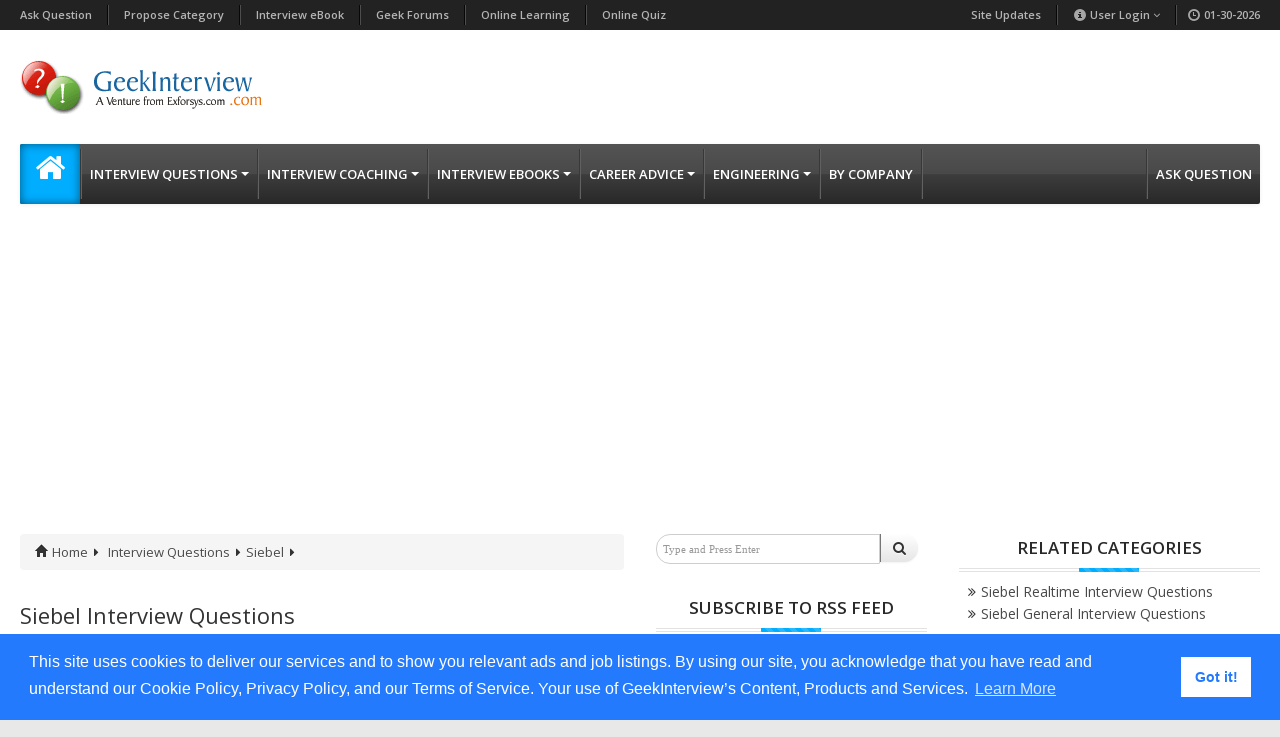

--- FILE ---
content_type: text/html; charset=UTF-8
request_url: https://www.geekinterview.com/Interview-Questions/Siebel/tab2
body_size: 20417
content:
<!DOCTYPE html>
<html xmlns="//www.w3.org/1999/xhtml">
<head>
    <meta http-equiv="Content-Type" content="text/html; charset=UTF-8" />
    <meta http-equiv="X-UA-Compatible" content="chrome=1" />
    

        <title>Siebel Interview Questions  | GeekInterview.com</title>
    <meta name="description" content="Siebel - 354 Siebel interview questions and 1060 answers by expert members with experience in Siebel subject. Discuss each question in detail for better understanding and in-depth knowledge of Siebel" />        <meta name="robots" content="noindex,follow">
        <meta name="expires" content="never">
    <meta property="fb:app_id" content="107409502628406" />
    <meta name="viewport" content="width=device-width, initial-scale=1.0" />

    <!-- Styles Should be After Script -->
    <link rel="stylesheet" href="https://www.geekinterview.com/template/metronew/style.css" />
    <link rel="stylesheet" href="https://www.geekinterview.com/template/metronew/skin-and-color/light-skin.css" />

    <!--[if IE 7]>
    <link id="lnkFontAwesomeIE7" href="framework/fontawesome/css/font-awesome-ie7.min.css" rel="stylesheet" />
    <![endif]-->

    <!--[if lt IE 9]>
       <script src="framework/fix-ie/html5.js"></script>
    <![endif]-->

    <script src="https://www.geekinterview.com/template/metronew/framework/fix-ie/modernizr.v262.js"></script>
          <link href="https://plus.google.com/105964825696384588412" rel="publisher" />
    
    <script src="//code.jquery.com/jquery-latest.js"></script>
    <script language="JavaScript" type="text/javascript" src="/js/jquery-ui-1.8.13.custom.min.js"></script>
    <script language="JavaScript" type="text/javascript" src="/js/jquery.tools.min.js"></script>
    <script src="https://www.geekinterview.com/template/metronew/framework/jquery-1.10.0.min.js"></script>
    <script src="https://www.geekinterview.com/template/metronew/framework/jquery-migrate-1.2.1.min.js"></script>
    <script type="text/javascript" src="https://www.geekinterview.com/template/metronew/framework/jquery.easing.1.3.js"></script>
	<script>
		var isAdBlockActive = true;
		var adblock = true;
	</script>
  <!--<script src="https://vibrant.mgr.consensu.org/consent_widget.js"></script>-->
	<script src="/js/ads.js"></script>
	<script src="/js/adframe.js"></script>
  <script async src="https://pagead2.googlesyndication.com/pagead/js/adsbygoogle.js?client=ca-pub-7791055634298603" crossorigin="anonymous"></script>
  <link rel="stylesheet" type="text/css" href="https://cdn.jsdelivr.net/npm/cookieconsent@3/build/cookieconsent.min.css" />
</head>
</head>
<body>
        <nav class="top-menu-2">
        <div class="row-fluid">
            <div class="navbar navbar-inverse">
                <div class="navbar-inner">
                    <div class="container-fluid">
                        <button type="button" class="btn btn-navbar" data-toggle="collapse" data-target=".nav-collapse">
                            <i class="icon-reorder"></i>
                        </button>
                        <div class="nav-collapse collapse">
                            <ul class="nav">
                                <li><a href="/askquestion/0">Ask Question</a></li>
                                <li class="divider-vertical"></li>
                                <li><a href="/propose-category">Propose Category</a></li>
                                <li class="divider-vertical"></li>
                                <li><a href="/email-subscription.html">Interview eBook</a></li>
                                                                <li class="divider-vertical"></li>
                                <li><a href="/talk/">Geek Forums</a></li>
                                <li class="divider-vertical"></li>
                                <li><a href="//www.learn.geekinterview.com">Online Learning</a></li>
								 <li class="divider-vertical"></li>
                                <li><a href="//www.geekinterview.com/quiz/">Online Quiz</a></li>
                            </ul>
                            <ul class="nav pull-right">
                                <li><a href="/new.html">Site Updates</a></li>
                                <li class="divider-vertical"></li>

                                <li class="dropdown">
                                                                                                                                                <a href="/login.html"><i class="bo-icon-info-sign bo-icon-white"></i>User Login <i class="icon-angle-down" style="margin-right: 0"></i></a>
                                    
                                    <ul class="dropdown-menu about-company" style="max-width:300px; display: none;">
                                        <li>
                                            <div class="row-fluid">
                                                <div class="row-fluid login-section">
                                                                                                        <div class="row-fluid title">
                                                        <h3><i class="bo-icon-user bo-icon-white"></i>Login</h3>
                                                        <hr>
                                                    </div>
                                                    <div class="row-fluid">
                                                        <form action="/talk/login.php?do=login" method="post" name="form1" class="login-form" onsubmit="md5hash(vb_login_password, vb_login_md5password, vb_login_md5password_utf, 0)">
                                                            <script type="text/javascript" src="/talk/clientscript/vbulletin_md5.js?v=410"></script>

                                                            <div class="input-prepend input-block-level">
                                                                <span class="add-on"><i class="icon-user"></i></span>
                                                                <input name="vb_login_username" class="span10" type="text" placeholder="username" required="required">
                                                            </div>

                                                            <div class="input-prepend input-block-level">
                                                                <span class="add-on"><i class="icon-key"></i></span>
                                                                <input name="vb_login_password" class="span10" type="password" placeholder="Password" required="required">
                                                            </div>

                                                            <label class="checkbox">
                                                                <input name="cookieuser" value="1" tabindex="3" id="cb_cookieuser_navbar" type="checkbox"> Remember me
                                                                <input type="hidden" name="s" value="">
                                                                <input type="hidden" name="url" value="/user-home" />
                                                                <input type="hidden" name="do" value="login">
                                                                <input type="hidden" name="forceredirect" value="1">
                                                                <input type="hidden" name="vb_login_md5password">
                                                                <input type="hidden" name="vb_login_md5password_utf">
                                                            </label>
                                                            <button type="submit" class="btn-theme">Sign in</button>
                                                            <hr>
                                                            <a href="/talk/login.php?do=lostpw"><b>Lost Password</b></a><br />
                                                            <b>Click <a href="/talk/register.php?do=requestemail">here</a> to get activation email.</b>
                                                        </form>
                                                    </div>
                                                                                                    </div>
                                            </div>
                                            <hr>
                                        </li>
                                    </ul>
                                </li>
                                <li class="divider-vertical"></li>


                                <li>
                                    <div class="span-datetime clearfix">
                                        <span><i class="bo-icon-time bo-icon-white"></i>01-30-2026</span>
                                    </div>
                                </li>
                            </ul>
                        </div>
                    </div>
                </div>
            </div>
        </div>
    </nav>

    <header>
        <div class="navbar navbar-banner">
            <div class="container-fluid">
                <div class="row-fluid">
                    <div class="logo-240 pull-left" itemscope itemtype="//schema.org/Brand">
                        <a href="/" title="GeekInterview"><img class="padding_5" src="https://www.geekinterview.com/template/metronew/images/logo.jpg" alt="GeekInterview.com" width="253" height="54" border="0" /></a>
                    </div>
                    <div class="adv-970 pull-right visible-desktop" style="margin:-20px 0 -25px 0;">

                    </div>
                </div>
            </div>
        </div>

    </header>

    <nav class="container-fluid navbar-main enable-fixed">
        <div class="navbar">
            <div class="navbar-inner">
                <div class="clearfix">
                    <button type="button" class="btn btn-navbar collapsed" data-toggle="collapse" data-target="#divNav2">
                        <span class="icon-reorder"></span>
                    </button>
                    <div id="divNav2" class="nav-collapse collapse clearfix">
                        <ul class="nav">
                            <li class="dropdown active" role="menu" aria-labelledby="dLabel">
                                <a class="dropdown-toggle" id="ancHomePages" role="button"
                                    data-hover="dropdown" data-delay="200"
                                    data-target="#" href="/"><i class="icon-home"></i></a>
                            </li>
                            <li class="divider-vertical"></li>

                            <li class="dropdown" role="menu" aria-labelledby="dLabel">
                                <a class="dropdown-toggle" id="a6" role="button"
                                    data-hover="dropdown" data-delay="200"
                                    data-target="#" href="/Interview-Questions" title="Interview Questions">Interview Questions<i class="caret"></i></a>

                                <ul class="dropdown-menu">
                                    <li class="dropdown-submenu"><a href="" title="Fundamentals">Fundamentals</a>
                                        <ul class="dropdown-menu">
                                            <li><a href="/Interview-Questions/Concepts" title="Concepts Interview Questions">Concepts</a></li>
                                            <li><a href="/Interview-Questions/General" title="General Interview Questions">General</a></li>
                                            <li><a href="/Interview-Questions/Accounting" title="Management Interview Questions">Management</a></li>
                                            <li><a href="/Interview-Questions/Accounting" title="Accounting Interview Questions">Accounting</a></li>
                                        </ul>
                                    </li>

                                    <li class="dropdown-submenu"><a href="" title="Operating System">Operating System</a>
                                        <ul class="dropdown-menu">
                                            <li><a href="/Interview-Questions/Operating-System" title="Operating System Interview Questions">Operating System</a></li>
                                            <li><a href="/Interview-Questions/Android" title="Android Interview Questions">Android</a></li>
                                            <li><a href="/Interview-Questions/iOS" title="iOS Interview Questions">iOS</a></li>
                                            <li><a href="/Interview-Questions/Microsoft" title="Microsoft Interview Questions">Microsoft</a></li>
                                        </ul>
                                    </li>

                                    <li class="dropdown-submenu"><a href="" title="Coding">Coding</a>
                                        <ul class="dropdown-menu">
                                            <li><a href="/Interview-Questions/Programming" title="Programming">Programming</a></li>
                                            <li><a href="/Interview-Questions/J2EE" title="J2EE">J2EE</a></li>
                                            <li><a href="/Interview-Questions/Languages" title="Languages">Languages</a></li>
                                        </ul>
                                    </li>

                                    <li class="dropdown-submenu"><a href="" title="Database">Database</a>
                                        <ul class="dropdown-menu">
                                            <li><a href="/Interview-Questions/Database" title="Database">Database</a></li>
                                            <li><a href="/Interview-Questions/Data-Warehouse" title="Data Warehousing">Data Warehousing</a></li>
                                            <li><a href="/Interview-Questions/Oracle" title="Oracle">Oracle</a></li>
                                        </ul>
                                    </li>

                                    <li class="dropdown-submenu"><a href="" title="Applications">Applications</a>
                                        <ul class="dropdown-menu">
                                            <li><a href="/Interview-Questions/Applications" title="Applications">Applications</a></li>
                                            <li><a href="/Interview-Questions/Clarify-CRM" title="Clarify CRM">Clarify CRM</a></li>
                                            <li><a href="/Interview-Questions/Oracle-Apps" title="Oracle Apps">Oracle Apps</a></li>
                                            <li><a href="/Interview-Questions/Peoplesoft" title="Peoplesoft">Peoplesoft</a></li>
                                            <li><a href="/Interview-Questions/Siebel" title="Siebel">Siebel</a></li>
                                        </ul>
                                    </li>

                                    <li class="dropdown-submenu"><a href="" title="Software Testing">Software Testing</a>
                                        <ul class="dropdown-menu">
                                            <li><a href="/Interview-Questions/Testing" title="Testing">Testing</a></li>
                                            <li><a href="/Interview-Questions/Testing-Tools" title="Testing Tools">Testing Tools</a></li>
                                        </ul>
                                    </li>

                                    <li class="dropdown-submenu"><a href="" title="Miscelleanous">Miscelleanous</a>
                                        <ul class="dropdown-menu">
                                            <li><a href="/Interview-Questions/Help-Desk" title="Helpdesk">Helpdesk</a></li>
                                            <li><a href="/Interview-Questions/Mainframe" title="Mainframe">Mainframe</a></li>
                                            <li><a href="/Interview-Questions/Networking" title="Networking">Networking</a></li>
                                            <li><a href="/Interview-Questions/SAP-R-3" title="SAP R/3">SAP R/3</a></li>
                                            <li><a href="/Interview-Questions/Web" title="Web">Web</a></li>
                                        </ul>
                                    </li>

                                </ul>
                            </li>

                            <li class="divider-vertical"></li>

                            <li class="dropdown" role="menu" aria-labelledby="dLabel">
                                <a class="dropdown-toggle" id="A1" role="button"
                                    data-hover="dropdown" data-delay="200"
                                    data-target="#" href="/Interview-Coaching">Interview Coaching<i class="caret"></i></a>

                                <ul class="dropdown-menu">
                                    <li><a href="/Interview-Coaching/Career-Counseling">Career Counseling</a></li>
                                    <li><a href="/Interview-Coaching/Job-Interview">Job Interview</a></li>
                                </ul>
                            </li>

                            <li class="divider-vertical"></li>

                            <li class="dropdown" role="menu" aria-labelledby="dLabel">
                                <a class="dropdown-toggle" id="ancPostFormats" role="button"
                                    data-hover="dropdown" data-delay="200"
                                    data-target="#" href="#" title="Interview eBooks">Interview eBooks<i class="caret"></i></a>

                                <ul class="dropdown-menu">
                                    <li><a href="/talk/20510-accounting-interview-questions-ebook-download.html" title="Accounting eBook">Accounting eBook</a></li>
                                    <li><a href="/talk/20512-best-questions-and-answers-from-c.html" title="C eBook">C eBook</a></li>
                                    <li><a href="/talk/20511-citrix-interview-questions-pdf.html" title="Citrix eBook">Citrix eBook</a></li>
                                    <li><a href="/talk/20292-job-interview-questions-and-answers.html" title="Job Interview eBook">Job Interview eBook</a></li>
                                </ul>

                            </li>

                            <li class="divider-vertical"></li>

                            <li class="dropdown" role="menu" aria-labelledby="dLabel">
                                <a class="dropdown-toggle" id="ancPostFormats" role="button"
                                    data-hover="dropdown" data-delay="200"
                                    data-target="#" href="/Career" title="Career Advice">Career Advice<i class="caret"></i></a>

                                <ul class="dropdown-menu">
                                    <li><a href="/Career/Career-Change" title="Career Change">Career Change</a></li>
                                    <li><a href="/Career/Jobs-Help" title="Jobs Help">Jobs Help</a></li>
                                    <li><a href="/Career/Projects" title="Projects">Projects</a></li>
                                    <li><a href="/Career/Requests" title="Requests">Requests</a></li>
                                    <li><a href="/Career/Resume-Help" title="Resume Help">Resume Help</a></li>
                                    <li><a href="/Career/Training-Advice" title="Training Advice">Training Advice</a></li>
                                </ul>

                            </li>

                            
                            <li class="divider-vertical"></li>

                            <li class="dropdown" role="menu" aria-labelledby="dLabel">
                                <a class="dropdown-toggle" id="a4" role="button"
                                    data-hover="dropdown" data-delay="200"
                                    data-target="#" href="/Engineering" title="Engineering">Engineering<i class="caret"></i></a>

                                <ul class="dropdown-menu">
                                    <li><a href="/Engineering/Chemical" title="Chemical Engineering">Chemical Engineering</a> </li>
                                    <li><a href="/Engineering/Civil" title="Civil Engineering">Civil Engineering </a></li>
                                    <li><a href="/Engineering/Electrical-Engineering" title="Electrical Engineering">Electrical Engineering </a></li>
                                    <li><a href="/Engineering/Electronics" title="Electronics Engineering">Electronics Engineering</a></li>
                                    <li><a href="/Engineering/Electronics/Micro-Processor" title="Micro Processor">Micro Processor </a></li>
                                    <li><a href="/Engineering/Mechanical" title="Mechanical Engineering">Mechanical Engineering</a></li>
                                </ul>

                            </li>

                            <li class="divider-vertical"></li>

                            <li class="dropdown" role="menu" aria-labelledby="dLabel">
                                <a class="dropdown-toggle" role="button"
                                    data-hover="dropdown" data-delay="200"
                                    data-target="#" href="/company/" title="Company Wise Interview Questions">By Company</a>
                            </li>

                            <li class="divider-vertical"></li>
                            <li role="menu" aria-labelledby="dLabel">
                            	                            </li>
                        </ul>

                        <ul class="nav pull-right">
                            <li class="divider-vertical"></li>
                            <li>
                                <a href="/askquestion/0" rel="tooltip" data-toggle="tooltip"
                                    data-placement="top" data-original-title="Ask Question" title="Ask Question">Ask Question</a>
                            </li>
                        </ul>
                    </div>
                </div>
            </div>
        </div>
    </nav>

<div class="container-fluid" itemscope itemtype="">
    <!-- Main Content -->
    <div class="row-fluid">
        <!-- main content -->
        <div class="span6 main-content">
            <div itemscope="" itemtype="">
                <ul class="breadcrumb" itemprop="breadcrumb">
                    <li><a href="/"><i class="bo-icon-home"></i> Home</a><i class="icon-caret-right icon-fixed-width"></i></li>                                        
                    <li><a href="https://www.geekinterview.com/Interview-Questions">Interview Questions</a><i class="icon-caret-right icon-fixed-width"></i></li><li><a href="https://www.geekinterview.com/Interview-Questions/Siebel">Siebel</a><i class="icon-caret-right icon-fixed-width"></i></li>                </ul>
            </div>






        <h1 class="category_title">Siebel Interview Questions</h1>

               
              <!--Start Sub Category List Area-->
               
    <div id="accordion-section" style="margin-top:15px;">
        <div class="row-fluid">
            <div class="modern-accordion-container">
                <div class="accordion" id="accordion1">
                    <div class="accordion-group">
        <div class="accordion-heading">
            <a style="text-align:left;" class="accordion-toggle btn-theme collapsed" data-toggle="collapse" data-parent="#accordion1">View Sub Categories
                <i class="icon-angle-down pull-right"></i>
            </a>
        </div>
        <div id="collapse1" class="accordion-body">
            <div class="accordion-inner">
              <div class="srow">  
                <div class="col1"><b>Sub Category</b></div> 
                <div class="col2"><b>Questions</b></div> 
                <div class="col3"><b>Answers</b></div> 
                <div class="col4"><b>Last Updated</b></div>
              </div>                   
    <div class="srow">
                <div class="col1"><a href="https://www.geekinterview.com/Interview-Questions/Siebel/Scenarios">Siebel Realtime Interview Questions</a></div>
                <div class="col2">30</div>
                <div class="col3">150</div>
                <div class="col4">Apr 16th, 2018</div>
              </div>                                        
        <div class="srow">
                <div class="col1"><a href="https://www.geekinterview.com/Interview-Questions/Siebel/Siebel-General">Siebel General Interview Questions</a></div>
                <div class="col2">175</div>
                <div class="col3">499</div>
                <div class="col4">Oct 5th, 2018</div>
              </div>                                        
                           
            </div>
            <br />
        </div>
        
                        </div>
                </div>
            </div>
        </div>
    </div>               
              <!--End Sub Category List Area-->
          
      
      <!--Start Questions List Area-->
                  <div id="tabs-section">
                <div class="row-fluid">
                    <div class="modern-tabs-container">
                        <ul class="modern-tabs unstyled inline clearfix">
                            <li class="btn-theme " ><span><a style="color:#fff" href="/Interview-Questions/Siebel">All Questions</a></span></li>
                            <li class="btn-theme   active " ><span><a style="color:#fff" href="/Interview-Questions/Siebel/tab2">Answered</a></span></li>
                            <li class="btn-theme " ><span><a style="color:#fff" href="/Interview-Questions/Siebel/tab3">Unanswered</a></span></li>
                                                        <li class="btn-theme " ><span><a style="color:#fff" href="/Interview-Questions/Siebel/tab4">Best Answered</a></span></li>
                                
                        </ul>
                    
            
                        		
        		        				
        		<div class="tab-content">
                <div class="tab-pane active" id="home">
                <div class="pagination_bar">
                  <div class="padding_none">
                    <div class="prow1">
                        <div class="pcol1">Showing Questions 1 - 20 of 95 Questions</div><div class="pcol2">First | Prev | <a href="/Interview-Questions/Siebel/tab2/page1">Next</a> | <a href="/Interview-Questions/Siebel/tab2/page4">Last</a> Page </div>	
                </div>
                </div>
                <div class="prow2">
        		<div class="pcol1">Sort by:&nbsp;</div><div class="pcol1"><a rel="nofollow" href="/Interview-Questions/Siebel/tab2/sort1"> Answers <span class="sort_popular"></span></a></div> <div class="pcol1">&nbsp;|&nbsp; </div><div class="pcol1"><a rel="nofollow" href="/Interview-Questions/Siebel/tab2/sort3"> Date <span class="sort_updated"></span></a></div> <div class="pcol2">Jump to Page: <select  onchange="window.location = this.value;"><option>    </option><option  selected="selected" value="/Interview-Questions/Siebel/tab2">  1  </option><option  value="/Interview-Questions/Siebel/tab2/page1">  2  </option><option  value="/Interview-Questions/Siebel/tab2/page2">  3  </option><option  value="/Interview-Questions/Siebel/tab2/page3">  4  </option><option  value="/Interview-Questions/Siebel/tab2/page4">  5  </option></select> </div> 
            </div>
        </div> 
    </div>
    </div>
    </div>
  </div>
</div>
    
    
    
    
    
  		
<!-- main content -->
<article class="article-container" itemscope itemtype="http://schema.org/Article">
    <div class="row-fluid">
        <div class="article-content">
            <div class="blog">
                <ul class="media-list">
                                                            <li class="media blog-item">
                    <article>
                        <div class="row-fluid">
                            <div class="media-body span12">
                                <div class="row-fluid" style="min-height:190px">
                                    <div class="span2 blog-date">
                                        <div class="date-meta">
                                            <div class="post-date">
                                                <div class="date">
                                                    <span class="month"> May</span>
                                                    <span class="day">06</span>
                                                    <span class="year">2008</span>
                                                    <hr>
                                                    <span class="time">12:31 PM</span>
                                                </div>
                                                <hr>
                                                <div class="row-fluid blog-comments-views">
                                                    <div class="views">
                                                        <div class="mask">
                                                            <div class="icon">
                                                                <i class="icon-eye-open icon-2x"></i>
                                                            </div>
                                                            <div class="number">
                                                                12460<br>Views                                                            </div>
                                                        </div>
                                                    </div>
                                                    <div class="comments">
                                                        <div class="mask">
                                                            <div class="icon">
                                                                <i class="icon-comments icon-2x"></i>
                                                            </div>
                                                            <div class="number">
                                                                4<br>Ans                                                            </div>
                                                        </div>
                                                        <a href="https://www.geekinterview.com/question_details/65083" class="more"></a>
                                                    </div>
                                                </div>
                            <div class="share-icons" style="padding-top:15px; width:100%; clear:both; height:25px;">
                                                                
                            </div>
                                            </div>
                                <div style="padding-top:2px; width:100%; clear:both; height:2px;">&nbsp;</div>
                                        </div>
                                        
                                    </div>
                                    <div class="span10 blog-desc-container">
                                                                                <a href="https://www.geekinterview.com/question_details/65083" title="Siebel Data layer"> <h4 id="q65083" class="media-heading">Siebel Data layer</h4> </a>
                                        <div class="post-meta clearfix">
                                            <ul>
                                                <li>
                                                    
            <i class="bo-icon-pencil"></i><a class="plink" style="color:black;" id="plink65083184210" href="https://www.geekinterview.com/user-profile/184210"><b>jameel123</b></a>
            <div class="pbox" id="pbox65083184210"><p style="clear:both; margin:10px 0;" class="va_btn"><img align="left" style="margin:5px 0 0 5px; float:left;" src="http://www.geekinterview.com/talk/images/metro/blue/site_icons/profile.png" alt="profile" />&nbsp;<a class="pboxlink" href="https://www.geekinterview.com/user-profile/184210">Profile</a><img align="left" style="margin:5px 0 0 5px; clear:both; float:left;" src="http://www.geekinterview.com/talk/images/metro/blue/site_icons/forum-light.png" alt="answers" />&nbsp;<a class="pboxlink" href="/user_answers/184210">Answers by jameel123</a><img align="left" style="margin:5px 0 0 5px; clear:both; float:left;" src="http://www.geekinterview.com/talk/images/metro/blue/site_icons/forum.png" alt="questions" />&nbsp;<a class="pboxlink" href="/user_questions/184210">Questions by jameel123</a></p></div>
                                                                                                    </li>
                                                <li><i class="bo-icon-tags"></i><a href="/Interview-Questions/Siebel" title="Category">Siebel Interview Questions</a></li>
                                            </ul>
                                        </div>
                                        <div class="media">
                                            <p class="blog-desc">Logical extension of S_ORG_EXT is stored in which of the following tablea.	S_PARTYb.	S_BUc.	S_ORG_INT</p>
                                            
                                            
                                            
                                            
<blockquote><div class="comments-box cat-widget"><div class="comments cat-widget-content"><article class="media"><div class="media-body">  <h4 class="media-heading">vinoth kumar</h4>    <ul class="comments-ul">      <li><span itemprop="commentTime" title="Comment Time">      <i class="bo-icon-time"></i> Feb 18th, 2018</span></li>    </ul>  <div class="media">    <div itemprop="commentText">      <p>Answer is S_PARTY. because S_PARTY is base table for Accounts, Contacts.. etc</p>    </div>  </div></div></article><article class="media"><div class="media-body">  <h4 class="media-heading">Yasha</h4>    <ul class="comments-ul">      <li><span itemprop="commentTime" title="Comment Time">      <i class="bo-icon-time"></i> Oct 27th, 2015</span></li>    </ul>  <div class="media">    <div itemprop="commentText">      <p>S_BU is the logical extension of S_ORG_EXT</p>    </div>  </div></div></article><div class="clear_new2"></div><div style="float:right;" id="fmsg-65083"><a rel="#postanswer" id="65083" class="ansq btn-theme" style="margin-left:10px; text-align:right; float:right;">Answer Question</a>&nbsp;&nbsp;<a href="/question_details/65083" class="btn-theme" style="margin-left:10px; text-align:right; float:right;">Select Best Answer</a></div></div></div></blockquote>
                                            

                                            
                                            
                                            
                                        </div>
                                    </div>
                                    

                                    
                                </div>
                            </div>
                        </div>
                        <div class="clearfix"></div>
                        <footer class="row-fluid social-share-footer" style="height:1px;">
                        </footer>
                    </article>
                                                            <li class="media blog-item">
                    <article>
                        <div class="row-fluid">
                            <div class="media-body span12">
                                <div class="row-fluid" style="min-height:190px">
                                    <div class="span2 blog-date">
                                        <div class="date-meta">
                                            <div class="post-date">
                                                <div class="date">
                                                    <span class="month"> May</span>
                                                    <span class="day">06</span>
                                                    <span class="year">2008</span>
                                                    <hr>
                                                    <span class="time">12:34 PM</span>
                                                </div>
                                                <hr>
                                                <div class="row-fluid blog-comments-views">
                                                    <div class="views">
                                                        <div class="mask">
                                                            <div class="icon">
                                                                <i class="icon-eye-open icon-2x"></i>
                                                            </div>
                                                            <div class="number">
                                                                11810<br>Views                                                            </div>
                                                        </div>
                                                    </div>
                                                    <div class="comments">
                                                        <div class="mask">
                                                            <div class="icon">
                                                                <i class="icon-comments icon-2x"></i>
                                                            </div>
                                                            <div class="number">
                                                                10<br>Ans                                                            </div>
                                                        </div>
                                                        <a href="https://www.geekinterview.com/question_details/65086" class="more"></a>
                                                    </div>
                                                </div>
                            <div class="share-icons" style="padding-top:15px; width:100%; clear:both; height:25px;">
                                                                
                            </div>
                                            </div>
                                <div style="padding-top:2px; width:100%; clear:both; height:2px;">&nbsp;</div>
                                        </div>
                                        
                                    </div>
                                    <div class="span10 blog-desc-container">
                                                                                <a href="https://www.geekinterview.com/question_details/65086" title="What happens when no View of a Screen is assigned"> <h4 id="q65086" class="media-heading">What happens when no View of a Screen is assigned</h4> </a>
                                        <div class="post-meta clearfix">
                                            <ul>
                                                <li>
                                                    
            <i class="bo-icon-pencil"></i><a class="plink" style="color:black;" id="plink65086184210" href="https://www.geekinterview.com/user-profile/184210"><b>jameel123</b></a>
            <div class="pbox" id="pbox65086184210"><p style="clear:both; margin:10px 0;" class="va_btn"><img align="left" style="margin:5px 0 0 5px; float:left;" src="http://www.geekinterview.com/talk/images/metro/blue/site_icons/profile.png" alt="profile" />&nbsp;<a class="pboxlink" href="https://www.geekinterview.com/user-profile/184210">Profile</a><img align="left" style="margin:5px 0 0 5px; clear:both; float:left;" src="http://www.geekinterview.com/talk/images/metro/blue/site_icons/forum-light.png" alt="answers" />&nbsp;<a class="pboxlink" href="/user_answers/184210">Answers by jameel123</a><img align="left" style="margin:5px 0 0 5px; clear:both; float:left;" src="http://www.geekinterview.com/talk/images/metro/blue/site_icons/forum.png" alt="questions" />&nbsp;<a class="pboxlink" href="/user_questions/184210">Questions by jameel123</a></p></div>
                                                                                                    </li>
                                                <li><i class="bo-icon-tags"></i><a href="/Interview-Questions/Siebel" title="Category">Siebel Interview Questions</a></li>
                                            </ul>
                                        </div>
                                        <div class="media">
                                            <p class="blog-desc">What happens when no View of a Screen is assigned: Choose Twoa.	Site Map is not visibleb.	Screen is present with empty viewc.	Screen is not visible</p>
                                            
                                            
                                            
                                            
<blockquote><div class="comments-box cat-widget"><div class="comments cat-widget-content"><article class="media"><div class="media-body">  <h4 class="media-heading">prem</h4>    <ul class="comments-ul">      <li><span itemprop="commentTime" title="Comment Time">      <i class="bo-icon-time"></i> Jan 5th, 2018</span></li>    </ul>  <div class="media">    <div itemprop="commentText">      <p>User abc does not allow accessing view Sales Home Page View. (SBL-DAT-00329)</p>    </div>  </div></div></article><article class="media"><div class="media-body">  <h4 class="media-heading">sudha</h4>    <ul class="comments-ul">      <li><span itemprop="commentTime" title="Comment Time">      <i class="bo-icon-time"></i> Oct 6th, 2017</span></li>    </ul>  <div class="media">    <div itemprop="commentText">      <p>Navigate to Administration - application screen, create and add view to the corresponding screen.<br />
Also add to the user responbility to view other than siebel admin</p>    </div>  </div></div></article><div class="clear_new2"></div><div style="float:right;" id="fmsg-65086"><a rel="#postanswer" id="65086" class="ansq btn-theme" style="margin-left:10px; text-align:right; float:right;">Answer Question</a>&nbsp;&nbsp;<a href="/question_details/65086" class="btn-theme" style="margin-left:10px; text-align:right; float:right;">Select Best Answer</a></div></div></div></blockquote>
                                            

                                            
                                            
                                            
                                        </div>
                                    </div>
                                    

                                    
                                </div>
                            </div>
                        </div>
                        <div class="clearfix"></div>
                        <footer class="row-fluid social-share-footer" style="height:1px;">
                        </footer>
                    </article>
                                                            <li class="media blog-item">
                    <article>
                        <div class="row-fluid">
                            <div class="media-body span12">
                                <div class="row-fluid" style="min-height:190px">
                                    <div class="span2 blog-date">
                                        <div class="date-meta">
                                            <div class="post-date">
                                                <div class="date">
                                                    <span class="month"> Jun</span>
                                                    <span class="day">10</span>
                                                    <span class="year">2007</span>
                                                    <hr>
                                                    <span class="time">06:48 PM</span>
                                                </div>
                                                <hr>
                                                <div class="row-fluid blog-comments-views">
                                                    <div class="views">
                                                        <div class="mask">
                                                            <div class="icon">
                                                                <i class="icon-eye-open icon-2x"></i>
                                                            </div>
                                                            <div class="number">
                                                                18134<br>Views                                                            </div>
                                                        </div>
                                                    </div>
                                                    <div class="comments">
                                                        <div class="mask">
                                                            <div class="icon">
                                                                <i class="icon-comments icon-2x"></i>
                                                            </div>
                                                            <div class="number">
                                                                12<br>Ans                                                            </div>
                                                        </div>
                                                        <a href="https://www.geekinterview.com/question_details/49767" class="more"></a>
                                                    </div>
                                                </div>
                            <div class="share-icons" style="padding-top:15px; width:100%; clear:both; height:25px;">
                                                                
                            </div>
                                            </div>
                                <div style="padding-top:2px; width:100%; clear:both; height:2px;">&nbsp;</div>
                                        </div>
                                        
                                    </div>
                                    <div class="span10 blog-desc-container">
                                                                                <a href="https://www.geekinterview.com/question_details/49767" title="explain the types and description of authentication in Siebel. Is there any document about it"> <h4 id="q49767" class="media-heading">Explain the types and description of authentication in Siebel. Is there any document about it</h4> </a>
                                        <div class="post-meta clearfix">
                                            <ul>
                                                <li>
                                                    
            <i class="bo-icon-pencil"></i><a class="plink" style="color:black;" id="plink49767102272" href="https://www.geekinterview.com/user-profile/102272"><b>Hello_All</b></a>
            <div class="pbox" id="pbox49767102272"><p style="clear:both; margin:10px 0;" class="va_btn"><img align="left" style="margin:5px 0 0 5px; float:left;" src="http://www.geekinterview.com/talk/images/metro/blue/site_icons/profile.png" alt="profile" />&nbsp;<a class="pboxlink" href="https://www.geekinterview.com/user-profile/102272">Profile</a><img align="left" style="margin:5px 0 0 5px; clear:both; float:left;" src="http://www.geekinterview.com/talk/images/metro/blue/site_icons/forum-light.png" alt="answers" />&nbsp;<a class="pboxlink" href="/user_answers/102272">Answers by Hello_All</a><img align="left" style="margin:5px 0 0 5px; clear:both; float:left;" src="http://www.geekinterview.com/talk/images/metro/blue/site_icons/forum.png" alt="questions" />&nbsp;<a class="pboxlink" href="/user_questions/102272">Questions by Hello_All</a></p></div>
                                                                                                    </li>
                                                <li><i class="bo-icon-tags"></i><a href="/Interview-Questions/Siebel" title="Category">Siebel Interview Questions</a></li>
                                            </ul>
                                        </div>
                                        <div class="media">
                                            <p class="blog-desc"></p>
                                            
                                            
                                            
                                            
<blockquote><div class="comments-box cat-widget"><div class="comments cat-widget-content"><article class="media"><div class="media-body">  <h4 class="media-heading">Parul Bhoi</h4>    <ul class="comments-ul">      <li><span itemprop="commentTime" title="Comment Time">      <i class="bo-icon-time"></i> Feb 10th, 2017</span></li>    </ul>  <div class="media">    <div itemprop="commentText">      <p>You can refer Bookshelf v8.0: About User Authentication</p>    </div>  </div></div></article><article class="media"><div class="media-body">  <h4 class="media-heading">Dheeraj Deolal</h4>    <ul class="comments-ul">      <li><span itemprop="commentTime" title="Comment Time">      <i class="bo-icon-time"></i> Feb 18th, 2015</span></li>    </ul>  <div class="media">    <div itemprop="commentText">      <p>Different type of authentication are supported by Siebel - LDAP, ADSI and DB Authentication. LDAP authentication picks up and verifies the user credentials from respective LDAP Server as mentioned in ...</p>    </div>  </div></div></article><div class="clear_new2"></div><div style="float:right;" id="fmsg-49767"><a rel="#postanswer" id="49767" class="ansq btn-theme" style="margin-left:10px; text-align:right; float:right;">Answer Question</a>&nbsp;&nbsp;<a href="/question_details/49767" class="btn-theme" style="margin-left:10px; text-align:right; float:right;">Select Best Answer</a></div></div></div></blockquote>
                                            

                                            
                                            
                                            
                                        </div>
                                    </div>
                                    

                                    
                                </div>
                            </div>
                        </div>
                        <div class="clearfix"></div>
                        <footer class="row-fluid social-share-footer" style="height:1px;">
                        </footer>
                    </article>
                                                            <li class="media blog-item">
                    <article>
                        <div class="row-fluid">
                            <div class="media-body span12">
                                <div class="row-fluid" style="min-height:190px">
                                    <div class="span2 blog-date">
                                        <div class="date-meta">
                                            <div class="post-date">
                                                <div class="date">
                                                    <span class="month"> Sep</span>
                                                    <span class="day">12</span>
                                                    <span class="year">2007</span>
                                                    <hr>
                                                    <span class="time">07:59 AM</span>
                                                </div>
                                                <hr>
                                                <div class="row-fluid blog-comments-views">
                                                    <div class="views">
                                                        <div class="mask">
                                                            <div class="icon">
                                                                <i class="icon-eye-open icon-2x"></i>
                                                            </div>
                                                            <div class="number">
                                                                16594<br>Views                                                            </div>
                                                        </div>
                                                    </div>
                                                    <div class="comments">
                                                        <div class="mask">
                                                            <div class="icon">
                                                                <i class="icon-comments icon-2x"></i>
                                                            </div>
                                                            <div class="number">
                                                                10<br>Ans                                                            </div>
                                                        </div>
                                                        <a href="https://www.geekinterview.com/question_details/56092" class="more"></a>
                                                    </div>
                                                </div>
                            <div class="share-icons" style="padding-top:15px; width:100%; clear:both; height:25px;">
                                                                
                            </div>
                                            </div>
                                <div style="padding-top:2px; width:100%; clear:both; height:2px;">&nbsp;</div>
                                        </div>
                                        
                                    </div>
                                    <div class="span10 blog-desc-container">
                                                                                <a href="https://www.geekinterview.com/question_details/56092" title="What is Audit Trail in Siebel?"> <h4 id="q56092" class="media-heading">What is Audit Trail in Siebel?</h4> </a>
                                        <div class="post-meta clearfix">
                                            <ul>
                                                <li>
                                                                                                            <i class="bo-icon-pencil"></i>Pradeep                                                                                                    </li>
                                                <li><i class="bo-icon-tags"></i><a href="/Interview-Questions/Siebel" title="Category">Siebel Interview Questions</a></li>
                                            </ul>
                                        </div>
                                        <div class="media">
                                            <p class="blog-desc"></p>
                                            
                                            
                                            
                                            
<blockquote><div class="comments-box cat-widget"><div class="comments cat-widget-content"><article class="media"><div class="media-body">  <h4 class="media-heading">Parul</h4>    <ul class="comments-ul">      <li><span itemprop="commentTime" title="Comment Time">      <i class="bo-icon-time"></i> Feb 10th, 2017</span></li>    </ul>  <div class="media">    <div itemprop="commentText">      <p>You can refer Bookshelf v8.1/8.2: Siebel Audit Trail</p>    </div>  </div></div></article><article class="media"><div class="media-body">  <h4 class="media-heading">Pragyan </h4>    <ul class="comments-ul">      <li><span itemprop="commentTime" title="Comment Time">      <i class="bo-icon-time"></i> Dec 3rd, 2014</span></li>    </ul>  <div class="media">    <div itemprop="commentText">      <p>Audit trail can only be enabled for business components having class as CSSBCBase or inherited from CSSBCBase.<br />
<br />
Then in Site Map-->Audit trails-->Make necessary entry.</p>    </div>  </div></div></article><div class="clear_new2"></div><div style="float:right;" id="fmsg-56092"><a rel="#postanswer" id="56092" class="ansq btn-theme" style="margin-left:10px; text-align:right; float:right;">Answer Question</a>&nbsp;&nbsp;<a href="/question_details/56092" class="btn-theme" style="margin-left:10px; text-align:right; float:right;">Select Best Answer</a></div></div></div></blockquote>
                                            

                                            
                                            
                                            
                                        </div>
                                    </div>
                                    

                                    
                                </div>
                            </div>
                        </div>
                        <div class="clearfix"></div>
                        <footer class="row-fluid social-share-footer" style="height:1px;">
                        </footer>
                    </article>
                                                            <li class="media blog-item">
                    <article>
                        <div class="row-fluid">
                            <div class="media-body span12">
                                <div class="row-fluid" style="min-height:190px">
                                    <div class="span2 blog-date">
                                        <div class="date-meta">
                                            <div class="post-date">
                                                <div class="date">
                                                    <span class="month"> Jul</span>
                                                    <span class="day">14</span>
                                                    <span class="year">2008</span>
                                                    <hr>
                                                    <span class="time">10:54 AM</span>
                                                </div>
                                                <hr>
                                                <div class="row-fluid blog-comments-views">
                                                    <div class="views">
                                                        <div class="mask">
                                                            <div class="icon">
                                                                <i class="icon-eye-open icon-2x"></i>
                                                            </div>
                                                            <div class="number">
                                                                17719<br>Views                                                            </div>
                                                        </div>
                                                    </div>
                                                    <div class="comments">
                                                        <div class="mask">
                                                            <div class="icon">
                                                                <i class="icon-comments icon-2x"></i>
                                                            </div>
                                                            <div class="number">
                                                                10<br>Ans                                                            </div>
                                                        </div>
                                                        <a href="https://www.geekinterview.com/question_details/67578" class="more"></a>
                                                    </div>
                                                </div>
                            <div class="share-icons" style="padding-top:15px; width:100%; clear:both; height:25px;">
                                                                
                            </div>
                                            </div>
                                <div style="padding-top:2px; width:100%; clear:both; height:2px;">&nbsp;</div>
                                        </div>
                                        
                                    </div>
                                    <div class="span10 blog-desc-container">
                                                                                <a href="https://www.geekinterview.com/question_details/67578" title="VIEW navigation"> <h4 id="q67578" class="media-heading">VIEW navigation</h4> </a>
                                        <div class="post-meta clearfix">
                                            <ul>
                                                <li>
                                                    
            <i class="bo-icon-pencil"></i><a class="plink" style="color:black;" id="plink67578224627" href="https://www.geekinterview.com/user-profile/224627"><b>veggalam venu</b></a>
            <div class="pbox" id="pbox67578224627"><p style="clear:both; margin:10px 0;" class="va_btn"><img align="left" style="margin:5px 0 0 5px; float:left;" src="http://www.geekinterview.com/talk/images/metro/blue/site_icons/profile.png" alt="profile" />&nbsp;<a class="pboxlink" href="https://www.geekinterview.com/user-profile/224627">Profile</a><img align="left" style="margin:5px 0 0 5px; clear:both; float:left;" src="http://www.geekinterview.com/talk/images/metro/blue/site_icons/forum-light.png" alt="answers" />&nbsp;<a class="pboxlink" href="/user_answers/224627">Answers by veggalam venu</a><img align="left" style="margin:5px 0 0 5px; clear:both; float:left;" src="http://www.geekinterview.com/talk/images/metro/blue/site_icons/forum.png" alt="questions" />&nbsp;<a class="pboxlink" href="/user_questions/224627">Questions by veggalam venu</a></p></div>
                                                                                                    </li>
                                                <li><i class="bo-icon-tags"></i><a href="/Interview-Questions/Siebel" title="Category">Siebel Interview Questions</a></li>
                                            </ul>
                                        </div>
                                        <div class="media">
                                            <p class="blog-desc">How to write the script in applet level for a custom button so that on clicking the button,the application navigate to other view?</p>
                                            
                                            
                                            
                                            
<blockquote><div class="comments-box cat-widget"><div class="comments cat-widget-content"><article class="media"><div class="media-body">  <h4 class="media-heading">Amol Raut</h4>    <ul class="comments-ul">      <li><span itemprop="commentTime" title="Comment Time">      <i class="bo-icon-time"></i> Jun 17th, 2016</span></li>    </ul>  <div class="media">    <div itemprop="commentText">      <p>We can achieve by script in applet level<br />
Vgoto = TheApplication().GotoView("MY View");</p>    </div>  </div></div></article><article class="media"><div class="media-body">  <h4 class="media-heading">Syed Bhasha</h4>    <ul class="comments-ul">      <li><span itemprop="commentTime" title="Comment Time">      <i class="bo-icon-time"></i> Nov 6th, 2015</span></li>    </ul>  <div class="media">    <div itemprop="commentText">      <p>We can use the Named Method User Property.</p>    </div>  </div></div></article><div class="clear_new2"></div><div style="float:right;" id="fmsg-67578"><a rel="#postanswer" id="67578" class="ansq btn-theme" style="margin-left:10px; text-align:right; float:right;">Answer Question</a>&nbsp;&nbsp;<a href="/question_details/67578" class="btn-theme" style="margin-left:10px; text-align:right; float:right;">Select Best Answer</a></div></div></div></blockquote>
                                            

                                            
                                            
                                            
                                        </div>
                                    </div>
                                    

                                    
                                </div>
                            </div>
                        </div>
                        <div class="clearfix"></div>
                        <footer class="row-fluid social-share-footer" style="height:1px;">
                        </footer>
                    </article>
                                                            <li class="media blog-item">
                    <article>
                        <div class="row-fluid">
                            <div class="media-body span12">
                                <div class="row-fluid" style="min-height:190px">
                                    <div class="span2 blog-date">
                                        <div class="date-meta">
                                            <div class="post-date">
                                                <div class="date">
                                                    <span class="month"> Oct</span>
                                                    <span class="day">30</span>
                                                    <span class="year">2008</span>
                                                    <hr>
                                                    <span class="time">06:15 PM</span>
                                                </div>
                                                <hr>
                                                <div class="row-fluid blog-comments-views">
                                                    <div class="views">
                                                        <div class="mask">
                                                            <div class="icon">
                                                                <i class="icon-eye-open icon-2x"></i>
                                                            </div>
                                                            <div class="number">
                                                                13268<br>Views                                                            </div>
                                                        </div>
                                                    </div>
                                                    <div class="comments">
                                                        <div class="mask">
                                                            <div class="icon">
                                                                <i class="icon-comments icon-2x"></i>
                                                            </div>
                                                            <div class="number">
                                                                2<br>Ans                                                            </div>
                                                        </div>
                                                        <a href="https://www.geekinterview.com/question_details/70976" class="more"></a>
                                                    </div>
                                                </div>
                            <div class="share-icons" style="padding-top:15px; width:100%; clear:both; height:25px;">
                                                                
                            </div>
                                            </div>
                                <div style="padding-top:2px; width:100%; clear:both; height:2px;">&nbsp;</div>
                                        </div>
                                        
                                    </div>
                                    <div class="span10 blog-desc-container">
                                                                                <a href="https://www.geekinterview.com/question_details/70976" title="Siebel Implementation Life Cycle"> <h4 id="q70976" class="media-heading">Siebel Implementation Life Cycle</h4> </a>
                                        <div class="post-meta clearfix">
                                            <ul>
                                                <li>
                                                    
            <i class="bo-icon-pencil"></i><a class="plink" style="color:black;" id="plink70976273712" href="https://www.geekinterview.com/user-profile/273712"><b>kmurtyk</b></a>
            <div class="pbox" id="pbox70976273712"><p style="clear:both; margin:10px 0;" class="va_btn"><img align="left" style="margin:5px 0 0 5px; float:left;" src="http://www.geekinterview.com/talk/images/metro/blue/site_icons/profile.png" alt="profile" />&nbsp;<a class="pboxlink" href="https://www.geekinterview.com/user-profile/273712">Profile</a><img align="left" style="margin:5px 0 0 5px; clear:both; float:left;" src="http://www.geekinterview.com/talk/images/metro/blue/site_icons/forum-light.png" alt="answers" />&nbsp;<a class="pboxlink" href="/user_answers/273712">Answers by kmurtyk</a><img align="left" style="margin:5px 0 0 5px; clear:both; float:left;" src="http://www.geekinterview.com/talk/images/metro/blue/site_icons/forum.png" alt="questions" />&nbsp;<a class="pboxlink" href="/user_questions/273712">Questions by kmurtyk</a></p></div>
                                                                                                    </li>
                                                <li><i class="bo-icon-tags"></i><a href="/Interview-Questions/Siebel" title="Category">Siebel Interview Questions</a></li>
                                            </ul>
                                        </div>
                                        <div class="media">
                                            <p class="blog-desc">Explain Full Life Cycle Siebel Implementation</p>
                                            
                                            
                                            
                                            
<blockquote><div class="comments-box cat-widget"><div class="comments cat-widget-content"><article class="media"><div class="media-body">  <h4 class="media-heading">Soham Medda</h4>    <ul class="comments-ul">      <li><span itemprop="commentTime" title="Comment Time">      <i class="bo-icon-time"></i> Feb 4th, 2016</span></li>    </ul>  <div class="media">    <div itemprop="commentText">      <p>Well once Requirement is analyzed, design takes place. Design is done Top down. Eg. UI > BO > BC > Data layer.  The development is done Bottom up  eg. > Data layer > BC > BO > UI. <br />
Then Comes Testing.  </p>    </div>  </div></div></article><div class="clear_new2"></div><div style="float:right;" id="fmsg-70976"><a rel="#postanswer" id="70976" class="ansq btn-theme" style="margin-left:10px; text-align:right; float:right;">Answer Question</a>&nbsp;&nbsp;<a href="/question_details/70976" class="btn-theme" style="margin-left:10px; text-align:right; float:right;">Select Best Answer</a></div></div></div></blockquote>
                                            

                                            
                                            
                                            
                                        </div>
                                    </div>
                                    

                                    
                                </div>
                            </div>
                        </div>
                        <div class="clearfix"></div>
                        <footer class="row-fluid social-share-footer" style="height:1px;">
                        </footer>
                    </article>
                                                            <li class="media blog-item">
                    <article>
                        <div class="row-fluid">
                            <div class="media-body span12">
                                <div class="row-fluid" style="min-height:190px">
                                    <div class="span2 blog-date">
                                        <div class="date-meta">
                                            <div class="post-date">
                                                <div class="date">
                                                    <span class="month"> Feb</span>
                                                    <span class="day">02</span>
                                                    <span class="year">2010</span>
                                                    <hr>
                                                    <span class="time">01:21 PM</span>
                                                </div>
                                                <hr>
                                                <div class="row-fluid blog-comments-views">
                                                    <div class="views">
                                                        <div class="mask">
                                                            <div class="icon">
                                                                <i class="icon-eye-open icon-2x"></i>
                                                            </div>
                                                            <div class="number">
                                                                13666<br>Views                                                            </div>
                                                        </div>
                                                    </div>
                                                    <div class="comments">
                                                        <div class="mask">
                                                            <div class="icon">
                                                                <i class="icon-comments icon-2x"></i>
                                                            </div>
                                                            <div class="number">
                                                                4<br>Ans                                                            </div>
                                                        </div>
                                                        <a href="https://www.geekinterview.com/question_details/79494" class="more"></a>
                                                    </div>
                                                </div>
                            <div class="share-icons" style="padding-top:15px; width:100%; clear:both; height:25px;">
                                                                
                            </div>
                                            </div>
                                <div style="padding-top:2px; width:100%; clear:both; height:2px;">&nbsp;</div>
                                        </div>
                                        
                                    </div>
                                    <div class="span10 blog-desc-container">
                                                                                <a href="https://www.geekinterview.com/question_details/79494" title="Siebel Versioning"> <h4 id="q79494" class="media-heading">Siebel Versioning</h4> </a>
                                        <div class="post-meta clearfix">
                                            <ul>
                                                <li>
                                                    
            <i class="bo-icon-pencil"></i><a class="plink" style="color:black;" id="plink79494442986" href="https://www.geekinterview.com/user-profile/442986"><b>abhi1986</b></a>
            <div class="pbox" id="pbox79494442986"><p style="clear:both; margin:10px 0;" class="va_btn"><img align="left" style="margin:5px 0 0 5px; float:left;" src="http://www.geekinterview.com/talk/images/metro/blue/site_icons/profile.png" alt="profile" />&nbsp;<a class="pboxlink" href="https://www.geekinterview.com/user-profile/442986">Profile</a><img align="left" style="margin:5px 0 0 5px; clear:both; float:left;" src="http://www.geekinterview.com/talk/images/metro/blue/site_icons/forum-light.png" alt="answers" />&nbsp;<a class="pboxlink" href="/user_answers/442986">Answers by abhi1986</a><img align="left" style="margin:5px 0 0 5px; clear:both; float:left;" src="http://www.geekinterview.com/talk/images/metro/blue/site_icons/forum.png" alt="questions" />&nbsp;<a class="pboxlink" href="/user_questions/442986">Questions by abhi1986</a></p></div>
                                                                                                    </li>
                                                <li><i class="bo-icon-tags"></i><a href="/Interview-Questions/Siebel" title="Category">Siebel Interview Questions</a></li>
                                            </ul>
                                        </div>
                                        <div class="media">
                                            <p class="blog-desc">How to do versioning in Siebel?</p>
                                            
                                            
                                            
                                            
<blockquote><div class="comments-box cat-widget"><div class="comments cat-widget-content"><article class="media"><div class="media-body">  <h4 class="media-heading">Soham Medda</h4>    <ul class="comments-ul">      <li><span itemprop="commentTime" title="Comment Time">      <i class="bo-icon-time"></i> Feb 3rd, 2016</span></li>    </ul>  <div class="media">    <div itemprop="commentText">      <p>For Workflows, Every time you revise, a new version is created. For Objects like BC, BO, Fields etc, there is no version facility, what we do is add comments to it with the change description is brief...</p>    </div>  </div></div></article><article class="media"><div class="media-body">  <h4 class="media-heading">Dheeraj Deolal</h4>    <ul class="comments-ul">      <li><span itemprop="commentTime" title="Comment Time">      <i class="bo-icon-time"></i> Feb 19th, 2015</span></li>    </ul>  <div class="media">    <div itemprop="commentText">      <p>What do you exactly mean by version(ing) here? If it means version control then Siebel can be integrated with very little hassle with ClearCase, VSS or any other standard Version control software. You...</p>    </div>  </div></div></article><div class="clear_new2"></div><div style="float:right;" id="fmsg-79494"><a rel="#postanswer" id="79494" class="ansq btn-theme" style="margin-left:10px; text-align:right; float:right;">Answer Question</a>&nbsp;&nbsp;<a href="/question_details/79494" class="btn-theme" style="margin-left:10px; text-align:right; float:right;">Select Best Answer</a></div></div></div></blockquote>
                                            

                                            
                                            
                                            
                                        </div>
                                    </div>
                                    

                                    
                                </div>
                            </div>
                        </div>
                        <div class="clearfix"></div>
                        <footer class="row-fluid social-share-footer" style="height:1px;">
                        </footer>
                    </article>
                                                            <li class="media blog-item">
                    <article>
                        <div class="row-fluid">
                            <div class="media-body span12">
                                <div class="row-fluid" style="min-height:190px">
                                    <div class="span2 blog-date">
                                        <div class="date-meta">
                                            <div class="post-date">
                                                <div class="date">
                                                    <span class="month"> Nov</span>
                                                    <span class="day">26</span>
                                                    <span class="year">2008</span>
                                                    <hr>
                                                    <span class="time">10:12 PM</span>
                                                </div>
                                                <hr>
                                                <div class="row-fluid blog-comments-views">
                                                    <div class="views">
                                                        <div class="mask">
                                                            <div class="icon">
                                                                <i class="icon-eye-open icon-2x"></i>
                                                            </div>
                                                            <div class="number">
                                                                29881<br>Views                                                            </div>
                                                        </div>
                                                    </div>
                                                    <div class="comments">
                                                        <div class="mask">
                                                            <div class="icon">
                                                                <i class="icon-comments icon-2x"></i>
                                                            </div>
                                                            <div class="number">
                                                                6<br>Ans                                                            </div>
                                                        </div>
                                                        <a href="https://www.geekinterview.com/question_details/71594" class="more"></a>
                                                    </div>
                                                </div>
                            <div class="share-icons" style="padding-top:15px; width:100%; clear:both; height:25px;">
                                                                
                            </div>
                                            </div>
                                <div style="padding-top:2px; width:100%; clear:both; height:2px;">&nbsp;</div>
                                        </div>
                                        
                                    </div>
                                    <div class="span10 blog-desc-container">
                                                                                <a href="https://www.geekinterview.com/question_details/71594" title="Siebel Roles and Responsibilities"> <h4 id="q71594" class="media-heading">Siebel Roles and Responsibilities</h4> </a>
                                        <div class="post-meta clearfix">
                                            <ul>
                                                <li>
                                                    
            <i class="bo-icon-pencil"></i><a class="plink" style="color:black;" id="plink71594283982" href="https://www.geekinterview.com/user-profile/283982"><b>harrismalik55</b></a>
            <div class="pbox" id="pbox71594283982"><p style="clear:both; margin:10px 0;" class="va_btn"><img align="left" style="margin:5px 0 0 5px; float:left;" src="http://www.geekinterview.com/talk/images/metro/blue/site_icons/profile.png" alt="profile" />&nbsp;<a class="pboxlink" href="https://www.geekinterview.com/user-profile/283982">Profile</a><img align="left" style="margin:5px 0 0 5px; clear:both; float:left;" src="http://www.geekinterview.com/talk/images/metro/blue/site_icons/forum-light.png" alt="answers" />&nbsp;<a class="pboxlink" href="/user_answers/283982">Answers by harrismalik55</a><img align="left" style="margin:5px 0 0 5px; clear:both; float:left;" src="http://www.geekinterview.com/talk/images/metro/blue/site_icons/forum.png" alt="questions" />&nbsp;<a class="pboxlink" href="/user_questions/283982">Questions by harrismalik55</a></p></div>
                                                                                                    </li>
                                                <li><i class="bo-icon-tags"></i><a href="/Interview-Questions/Siebel" title="Category">Siebel Interview Questions</a></li>
                                            </ul>
                                        </div>
                                        <div class="media">
                                            <p class="blog-desc">What is the difference between Roles and Responsibilities in Siebel?</p>
                                            
                                            
                                            
                                            
<blockquote><div class="comments-box cat-widget"><div class="comments cat-widget-content"><article class="media"><div class="media-body">  <h4 class="media-heading">Soham Medda</h4>    <ul class="comments-ul">      <li><span itemprop="commentTime" title="Comment Time">      <i class="bo-icon-time"></i> Feb 3rd, 2016</span></li>    </ul>  <div class="media">    <div itemprop="commentText">      <p>Roles are Database access privilege given to an user. While an user is created in Siebel, The same user has to be created in the Database. Roles has to be granted to the user, so that the user can acc...</p>    </div>  </div></div></article><article class="media"><div class="media-body">  <h4 class="media-heading">Hyeondae,Song</h4>    <ul class="comments-ul">      <li><span itemprop="commentTime" title="Comment Time">      <i class="bo-icon-time"></i> Sep 28th, 2011</span></li>    </ul>  <div class="media">    <div itemprop="commentText">      <p>I have a question.<br />
<br />
Why access control mechanism for views and data access mechanisms should be separated?<br />
<br />
Unless not separate the issues of what occurred?<br />
Please answer.</p>    </div>  </div></div></article><div class="clear_new2"></div><div style="float:right;" id="fmsg-71594"><a rel="#postanswer" id="71594" class="ansq btn-theme" style="margin-left:10px; text-align:right; float:right;">Answer Question</a>&nbsp;&nbsp;<a href="/question_details/71594" class="btn-theme" style="margin-left:10px; text-align:right; float:right;">Select Best Answer</a></div></div></div></blockquote>
                                            

                                            
                                            
                                            
                                        </div>
                                    </div>
                                    

                                    
                                </div>
                            </div>
                        </div>
                        <div class="clearfix"></div>
                        <footer class="row-fluid social-share-footer" style="height:1px;">
                        </footer>
                    </article>
                                                            <li class="media blog-item">
                    <article>
                        <div class="row-fluid">
                            <div class="media-body span12">
                                <div class="row-fluid" style="min-height:190px">
                                    <div class="span2 blog-date">
                                        <div class="date-meta">
                                            <div class="post-date">
                                                <div class="date">
                                                    <span class="month"> Feb</span>
                                                    <span class="day">13</span>
                                                    <span class="year">2006</span>
                                                    <hr>
                                                    <span class="time">09:03 AM</span>
                                                </div>
                                                <hr>
                                                <div class="row-fluid blog-comments-views">
                                                    <div class="views">
                                                        <div class="mask">
                                                            <div class="icon">
                                                                <i class="icon-eye-open icon-2x"></i>
                                                            </div>
                                                            <div class="number">
                                                                16618<br>Views                                                            </div>
                                                        </div>
                                                    </div>
                                                    <div class="comments">
                                                        <div class="mask">
                                                            <div class="icon">
                                                                <i class="icon-comments icon-2x"></i>
                                                            </div>
                                                            <div class="number">
                                                                5<br>Ans                                                            </div>
                                                        </div>
                                                        <a href="https://www.geekinterview.com/question_details/23028" class="more"></a>
                                                    </div>
                                                </div>
                            <div class="share-icons" style="padding-top:15px; width:100%; clear:both; height:25px;">
                                                                
                            </div>
                                            </div>
                                <div style="padding-top:2px; width:100%; clear:both; height:2px;">&nbsp;</div>
                                        </div>
                                        
                                    </div>
                                    <div class="span10 blog-desc-container">
                                                                                <a href="https://www.geekinterview.com/question_details/23028" title="Dynamic Picklist is used to Update Join Fields?How?"> <h4 id="q23028" class="media-heading">Dynamic Picklist is used to Update Join Fields?How?</h4> </a>
                                        <div class="post-meta clearfix">
                                            <ul>
                                                <li>
                                                    
            <i class="bo-icon-pencil"></i><a class="plink" style="color:black;" id="plink2302820958" href="https://www.geekinterview.com/user-profile/20958"><b>me_siebel</b></a>
            <div class="pbox" id="pbox2302820958"><p style="clear:both; margin:10px 0;" class="va_btn"><img align="left" style="margin:5px 0 0 5px; float:left;" src="http://www.geekinterview.com/talk/images/metro/blue/site_icons/profile.png" alt="profile" />&nbsp;<a class="pboxlink" href="https://www.geekinterview.com/user-profile/20958">Profile</a><img align="left" style="margin:5px 0 0 5px; clear:both; float:left;" src="http://www.geekinterview.com/talk/images/metro/blue/site_icons/forum-light.png" alt="answers" />&nbsp;<a class="pboxlink" href="/user_answers/20958">Answers by me_siebel</a><img align="left" style="margin:5px 0 0 5px; clear:both; float:left;" src="http://www.geekinterview.com/talk/images/metro/blue/site_icons/forum.png" alt="questions" />&nbsp;<a class="pboxlink" href="/user_questions/20958">Questions by me_siebel</a></p></div>
                                                                                                    </li>
                                                <li><i class="bo-icon-tags"></i><a href="/Interview-Questions/Siebel" title="Category">Siebel Interview Questions</a></li>
                                            </ul>
                                        </div>
                                        <div class="media">
                                            <p class="blog-desc"></p>
                                            
                                            
                                            
                                            
<blockquote><div class="comments-box cat-widget"><div class="comments cat-widget-content"><article class="media"><div class="media-body">  <h4 class="media-heading">Anish S</h4>    <ul class="comments-ul">      <li><span itemprop="commentTime" title="Comment Time">      <i class="bo-icon-time"></i> Oct 29th, 2015</span></li>    </ul>  <div class="media">    <div itemprop="commentText">      <p>We cant actually update a join field, so that the value in its corresponding BC will be changed. Instead we can update the source field of the join using Dynamic picklist, with the help of which we ca...</p>    </div>  </div></div></article><article class="media"><div class="media-body"><h4 class="media-heading"><a class="plink" id="plink104150" href="https://www.geekinterview.com/user-profile/267048"><b>sivakasifire</b></a></h4><div class="pbox" id="pbox104150"><p style="clear:both; margin:10px 0;" class="va_btn"><img align="left" style="margin:5px 0 0 5px; float:left;" src="http://www.geekinterview.com/talk/images/metro/blue/site_icons/profile.png" alt="profile" />&nbsp;<a class="pboxlink" href="https://www.geekinterview.com/user-profile/267048">Profile</a><img align="left" style="margin:5px 0 0 5px; clear:both; float:left;" src="http://www.geekinterview.com/talk/images/metro/blue/site_icons/forum-light.png" alt="answers" />&nbsp;<a class="pboxlink" href="/user_answers/267048">Answers by sivakasifire</a><img align="left" style="margin:5px 0 0 5px; clear:both; float:left;" src="http://www.geekinterview.com/talk/images/metro/blue/site_icons/forum.png" alt="questions" />&nbsp;<a class="pboxlink" href="/user_questions/267048">Questions by sivakasifire</a></p></div>    <ul class="comments-ul">      <li><span itemprop="commentTime" title="Comment Time">      <i class="bo-icon-time"></i> Oct 14th, 2008</span></li>    </ul>  <div class="media">    <div itemprop="commentText">      <p>Hi,Join Field"s column coming from join table.M:1 is join.FK is there in M side.just we are&nbsp; changing the FK value by using pick map.</p>    </div>  </div></div></article><div class="clear_new2"></div><div style="float:right;" id="fmsg-23028"><a rel="#postanswer" id="23028" class="ansq btn-theme" style="margin-left:10px; text-align:right; float:right;">Answer Question</a>&nbsp;&nbsp;<a href="/question_details/23028" class="btn-theme" style="margin-left:10px; text-align:right; float:right;">Select Best Answer</a></div></div></div></blockquote>
                                            

                                            
                                            
                                            
                                        </div>
                                    </div>
                                    

                                    
                                </div>
                            </div>
                        </div>
                        <div class="clearfix"></div>
                        <footer class="row-fluid social-share-footer" style="height:1px;">
                        </footer>
                    </article>
                                                            <li class="media blog-item">
                    <article>
                        <div class="row-fluid">
                            <div class="media-body span12">
                                <div class="row-fluid" style="min-height:190px">
                                    <div class="span2 blog-date">
                                        <div class="date-meta">
                                            <div class="post-date">
                                                <div class="date">
                                                    <span class="month"> Jan</span>
                                                    <span class="day">30</span>
                                                    <span class="year">2009</span>
                                                    <hr>
                                                    <span class="time">11:18 AM</span>
                                                </div>
                                                <hr>
                                                <div class="row-fluid blog-comments-views">
                                                    <div class="views">
                                                        <div class="mask">
                                                            <div class="icon">
                                                                <i class="icon-eye-open icon-2x"></i>
                                                            </div>
                                                            <div class="number">
                                                                11893<br>Views                                                            </div>
                                                        </div>
                                                    </div>
                                                    <div class="comments">
                                                        <div class="mask">
                                                            <div class="icon">
                                                                <i class="icon-comments icon-2x"></i>
                                                            </div>
                                                            <div class="number">
                                                                2<br>Ans                                                            </div>
                                                        </div>
                                                        <a href="https://www.geekinterview.com/question_details/72740" class="more"></a>
                                                    </div>
                                                </div>
                            <div class="share-icons" style="padding-top:15px; width:100%; clear:both; height:25px;">
                                                                
                            </div>
                                            </div>
                                <div style="padding-top:2px; width:100%; clear:both; height:2px;">&nbsp;</div>
                                        </div>
                                        
                                    </div>
                                    <div class="span10 blog-desc-container">
                                                                                <a href="https://www.geekinterview.com/question_details/72740" title="Load New Column"> <h4 id="q72740" class="media-heading">Load New Column</h4> </a>
                                        <div class="post-meta clearfix">
                                            <ul>
                                                <li>
                                                    
            <i class="bo-icon-pencil"></i><a class="plink" style="color:black;" id="plink72740300460" href="https://www.geekinterview.com/user-profile/300460"><b>pradeep_sadula</b></a>
            <div class="pbox" id="pbox72740300460"><p style="clear:both; margin:10px 0;" class="va_btn"><img align="left" style="margin:5px 0 0 5px; float:left;" src="http://www.geekinterview.com/talk/images/metro/blue/site_icons/profile.png" alt="profile" />&nbsp;<a class="pboxlink" href="https://www.geekinterview.com/user-profile/300460">Profile</a><img align="left" style="margin:5px 0 0 5px; clear:both; float:left;" src="http://www.geekinterview.com/talk/images/metro/blue/site_icons/forum-light.png" alt="answers" />&nbsp;<a class="pboxlink" href="/user_answers/300460">Answers by pradeep_sadula</a><img align="left" style="margin:5px 0 0 5px; clear:both; float:left;" src="http://www.geekinterview.com/talk/images/metro/blue/site_icons/forum.png" alt="questions" />&nbsp;<a class="pboxlink" href="/user_questions/300460">Questions by pradeep_sadula</a></p></div>
                                                                                                    </li>
                                                <li><i class="bo-icon-tags"></i><a href="/Interview-Questions/Siebel" title="Category">Siebel Interview Questions</a></li>
                                            </ul>
                                        </div>
                                        <div class="media">
                                            <p class="blog-desc">How to load a new column in base table?</p>
                                            
                                            
                                            
                                            
<blockquote><div class="comments-box cat-widget"><div class="comments cat-widget-content"><article class="media"><div class="media-body">  <h4 class="media-heading">Soham Medda</h4>    <ul class="comments-ul">      <li><span itemprop="commentTime" title="Comment Time">      <i class="bo-icon-time"></i> Aug 3rd, 2015</span></li>    </ul>  <div class="media">    <div itemprop="commentText">      <p>In Objects Explorer: Table. Select the Table you want to add the column. Under Table select Columns. There add a new record. mention the details like physical type, whether its an Integer, Varchar. Al...</p>    </div>  </div></div></article><div class="clear_new2"></div><div style="float:right;" id="fmsg-72740"><a rel="#postanswer" id="72740" class="ansq btn-theme" style="margin-left:10px; text-align:right; float:right;">Answer Question</a>&nbsp;&nbsp;<a href="/question_details/72740" class="btn-theme" style="margin-left:10px; text-align:right; float:right;">Select Best Answer</a></div></div></div></blockquote>
                                            

                                            
                                            
                                            
                                        </div>
                                    </div>
                                    

                                    
                                </div>
                            </div>
                        </div>
                        <div class="clearfix"></div>
                        <footer class="row-fluid social-share-footer" style="height:1px;">
                        </footer>
                    </article>
                                                            <li class="media blog-item">
                    <article>
                        <div class="row-fluid">
                            <div class="media-body span12">
                                <div class="row-fluid" style="min-height:190px">
                                    <div class="span2 blog-date">
                                        <div class="date-meta">
                                            <div class="post-date">
                                                <div class="date">
                                                    <span class="month"> Aug</span>
                                                    <span class="day">05</span>
                                                    <span class="year">2010</span>
                                                    <hr>
                                                    <span class="time">12:45 PM</span>
                                                </div>
                                                <hr>
                                                <div class="row-fluid blog-comments-views">
                                                    <div class="views">
                                                        <div class="mask">
                                                            <div class="icon">
                                                                <i class="icon-eye-open icon-2x"></i>
                                                            </div>
                                                            <div class="number">
                                                                12895<br>Views                                                            </div>
                                                        </div>
                                                    </div>
                                                    <div class="comments">
                                                        <div class="mask">
                                                            <div class="icon">
                                                                <i class="icon-comments icon-2x"></i>
                                                            </div>
                                                            <div class="number">
                                                                2<br>Ans                                                            </div>
                                                        </div>
                                                        <a href="https://www.geekinterview.com/question_details/82394" class="more"></a>
                                                    </div>
                                                </div>
                            <div class="share-icons" style="padding-top:15px; width:100%; clear:both; height:25px;">
                                                                
                            </div>
                                            </div>
                                <div style="padding-top:2px; width:100%; clear:both; height:2px;">&nbsp;</div>
                                        </div>
                                        
                                    </div>
                                    <div class="span10 blog-desc-container">
                                                                                <a href="https://www.geekinterview.com/question_details/82394" title="Unbounded Static Picklist"> <h4 id="q82394" class="media-heading">Unbounded Static Picklist</h4> </a>
                                        <div class="post-meta clearfix">
                                            <ul>
                                                <li>
                                                    
            <i class="bo-icon-pencil"></i><a class="plink" style="color:black;" id="plink82394541556" href="https://www.geekinterview.com/user-profile/541556"><b>chweet_pri</b></a>
            <div class="pbox" id="pbox82394541556"><p style="clear:both; margin:10px 0;" class="va_btn"><img align="left" style="margin:5px 0 0 5px; float:left;" src="http://www.geekinterview.com/talk/images/metro/blue/site_icons/profile.png" alt="profile" />&nbsp;<a class="pboxlink" href="https://www.geekinterview.com/user-profile/541556">Profile</a><img align="left" style="margin:5px 0 0 5px; clear:both; float:left;" src="http://www.geekinterview.com/talk/images/metro/blue/site_icons/forum-light.png" alt="answers" />&nbsp;<a class="pboxlink" href="/user_answers/541556">Answers by chweet_pri</a><img align="left" style="margin:5px 0 0 5px; clear:both; float:left;" src="http://www.geekinterview.com/talk/images/metro/blue/site_icons/forum.png" alt="questions" />&nbsp;<a class="pboxlink" href="/user_questions/541556">Questions by chweet_pri</a></p></div>
                                                                                                    </li>
                                                <li><i class="bo-icon-tags"></i><a href="/Interview-Questions/Siebel" title="Category">Siebel Interview Questions</a></li>
                                            </ul>
                                        </div>
                                        <div class="media">
                                            <p class="blog-desc">What is the difference betwween unbounded static picklist and dynamic picklist?</p>
                                            
                                            
                                            
                                            
<blockquote><div class="comments-box cat-widget"><div class="comments cat-widget-content"><article class="media"><div class="media-body">  <h4 class="media-heading">dheeraj deolal</h4>    <ul class="comments-ul">      <li><span itemprop="commentTime" title="Comment Time">      <i class="bo-icon-time"></i> Feb 19th, 2015</span></li>    </ul>  <div class="media">    <div itemprop="commentText">      <p>Unbounded Static Picklist allows you to set a value apart from what is already specified as part of List of Values. A Dynamic picklist is based on a business component and the values are derived from the BC based on foreign key relationship.</p>    </div>  </div></div></article><div class="clear_new2"></div><div style="float:right;" id="fmsg-82394"><a rel="#postanswer" id="82394" class="ansq btn-theme" style="margin-left:10px; text-align:right; float:right;">Answer Question</a>&nbsp;&nbsp;<a href="/question_details/82394" class="btn-theme" style="margin-left:10px; text-align:right; float:right;">Select Best Answer</a></div></div></div></blockquote>
                                            

                                            
                                            
                                            
                                        </div>
                                    </div>
                                    

                                    
                                </div>
                            </div>
                        </div>
                        <div class="clearfix"></div>
                        <footer class="row-fluid social-share-footer" style="height:1px;">
                        </footer>
                    </article>
                                                            <li class="media blog-item">
                    <article>
                        <div class="row-fluid">
                            <div class="media-body span12">
                                <div class="row-fluid" style="min-height:190px">
                                    <div class="span2 blog-date">
                                        <div class="date-meta">
                                            <div class="post-date">
                                                <div class="date">
                                                    <span class="month"> Dec</span>
                                                    <span class="day">06</span>
                                                    <span class="year">2005</span>
                                                    <hr>
                                                    <span class="time">10:46 AM</span>
                                                </div>
                                                <hr>
                                                <div class="row-fluid blog-comments-views">
                                                    <div class="views">
                                                        <div class="mask">
                                                            <div class="icon">
                                                                <i class="icon-eye-open icon-2x"></i>
                                                            </div>
                                                            <div class="number">
                                                                18171<br>Views                                                            </div>
                                                        </div>
                                                    </div>
                                                    <div class="comments">
                                                        <div class="mask">
                                                            <div class="icon">
                                                                <i class="icon-comments icon-2x"></i>
                                                            </div>
                                                            <div class="number">
                                                                15<br>Ans                                                            </div>
                                                        </div>
                                                        <a href="https://www.geekinterview.com/question_details/19654" class="more"></a>
                                                    </div>
                                                </div>
                            <div class="share-icons" style="padding-top:15px; width:100%; clear:both; height:25px;">
                                                                
                            </div>
                                            </div>
                                <div style="padding-top:2px; width:100%; clear:both; height:2px;">&nbsp;</div>
                                        </div>
                                        
                                    </div>
                                    <div class="span10 blog-desc-container">
                                                                                <a href="https://www.geekinterview.com/question_details/19654" title="How we wiil create Drilldown in Form applet..........Please explain "> <h4 id="q19654" class="media-heading">How we wiil create Drilldown in Form applet..........Please explain </h4> </a>
                                        <div class="post-meta clearfix">
                                            <ul>
                                                <li>
                                                                                                            <i class="bo-icon-pencil"></i>PRao                                                                                                    </li>
                                                <li><i class="bo-icon-tags"></i><a href="/Interview-Questions/Siebel" title="Category">Siebel Interview Questions</a></li>
                                            </ul>
                                        </div>
                                        <div class="media">
                                            <p class="blog-desc"></p>
                                            
                                            
                                            
                                            
<blockquote><div class="comments-box cat-widget"><div class="comments cat-widget-content"><article class="media"><div class="media-body">  <h4 class="media-heading">Shital</h4>    <ul class="comments-ul">      <li><span itemprop="commentTime" title="Comment Time">      <i class="bo-icon-time"></i> Sep 21st, 2014</span></li>    </ul>  <div class="media">    <div itemprop="commentText">      <p>You can create the Form Drill Down<br />
http://it.toolbox.com/blogs/siebel-answers/create-a-drill-down-object-on-a-form-applet-26705<br />
<br />
Refer the Blog for same.</p>    </div>  </div></div></article><article class="media"><div class="media-body">  <h4 class="media-heading">suman</h4>    <ul class="comments-ul">      <li><span itemprop="commentTime" title="Comment Time">      <i class="bo-icon-time"></i> Nov 10th, 2011</span></li>    </ul>  <div class="media">    <div itemprop="commentText">      <p>How to create drilldowon form Applet:

Ex:Account Entry Applet

 We Have to  create Control Field is "Name"(example is name)
Properties:Name-Name
               HTMLType =Link
               Filed    ...</p>    </div>  </div></div></article><div class="clear_new2"></div><div style="float:right;" id="fmsg-19654"><a rel="#postanswer" id="19654" class="ansq btn-theme" style="margin-left:10px; text-align:right; float:right;">Answer Question</a>&nbsp;&nbsp;<a href="/question_details/19654" class="btn-theme" style="margin-left:10px; text-align:right; float:right;">Select Best Answer</a></div></div></div></blockquote>
                                            

                                            
                                            
                                            
                                        </div>
                                    </div>
                                    

                                    
                                </div>
                            </div>
                        </div>
                        <div class="clearfix"></div>
                        <footer class="row-fluid social-share-footer" style="height:1px;">
                        </footer>
                    </article>
                                                            <li class="media blog-item">
                    <article>
                        <div class="row-fluid">
                            <div class="media-body span12">
                                <div class="row-fluid" style="min-height:190px">
                                    <div class="span2 blog-date">
                                        <div class="date-meta">
                                            <div class="post-date">
                                                <div class="date">
                                                    <span class="month"> Oct</span>
                                                    <span class="day">11</span>
                                                    <span class="year">2010</span>
                                                    <hr>
                                                    <span class="time">10:55 AM</span>
                                                </div>
                                                <hr>
                                                <div class="row-fluid blog-comments-views">
                                                    <div class="views">
                                                        <div class="mask">
                                                            <div class="icon">
                                                                <i class="icon-eye-open icon-2x"></i>
                                                            </div>
                                                            <div class="number">
                                                                12054<br>Views                                                            </div>
                                                        </div>
                                                    </div>
                                                    <div class="comments">
                                                        <div class="mask">
                                                            <div class="icon">
                                                                <i class="icon-comments icon-2x"></i>
                                                            </div>
                                                            <div class="number">
                                                                8<br>Ans                                                            </div>
                                                        </div>
                                                        <a href="https://www.geekinterview.com/question_details/83467" class="more"></a>
                                                    </div>
                                                </div>
                            <div class="share-icons" style="padding-top:15px; width:100%; clear:both; height:25px;">
                                                                
                            </div>
                                            </div>
                                <div style="padding-top:2px; width:100%; clear:both; height:2px;">&nbsp;</div>
                                        </div>
                                        
                                    </div>
                                    <div class="span10 blog-desc-container">
                                                                                <a href="https://www.geekinterview.com/question_details/83467" title="EIM"> <h4 id="q83467" class="media-heading">EIM</h4> </a>
                                        <div class="post-meta clearfix">
                                            <ul>
                                                <li>
                                                    
            <i class="bo-icon-pencil"></i><a class="plink" style="color:black;" id="plink83467318411" href="https://www.geekinterview.com/user-profile/318411"><b>satman123</b></a>
            <div class="pbox" id="pbox83467318411"><p style="clear:both; margin:10px 0;" class="va_btn"><img align="left" style="margin:5px 0 0 5px; float:left;" src="http://www.geekinterview.com/talk/images/metro/blue/site_icons/profile.png" alt="profile" />&nbsp;<a class="pboxlink" href="https://www.geekinterview.com/user-profile/318411">Profile</a><img align="left" style="margin:5px 0 0 5px; clear:both; float:left;" src="http://www.geekinterview.com/talk/images/metro/blue/site_icons/forum-light.png" alt="answers" />&nbsp;<a class="pboxlink" href="/user_answers/318411">Answers by satman123</a><img align="left" style="margin:5px 0 0 5px; clear:both; float:left;" src="http://www.geekinterview.com/talk/images/metro/blue/site_icons/forum.png" alt="questions" />&nbsp;<a class="pboxlink" href="/user_questions/318411">Questions by satman123</a></p></div>
                                                                                                    </li>
                                                <li><i class="bo-icon-tags"></i><a href="/Interview-Questions/Siebel" title="Category">Siebel Interview Questions</a></li>
                                            </ul>
                                        </div>
                                        <div class="media">
                                            <p class="blog-desc">When you are running a job, is that mandatory that the configuration files should be placed on server? If so which directory should they be placed?</p>
                                            
                                            
                                            
                                            
<blockquote><div class="comments-box cat-widget"><div class="comments cat-widget-content"><article class="media"><div class="media-body">  <h4 class="media-heading">Atanu Bhattacharya</h4>    <ul class="comments-ul">      <li><span itemprop="commentTime" title="Comment Time">      <i class="bo-icon-time"></i> Jun 20th, 2014</span></li>    </ul>  <div class="media">    <div itemprop="commentText">      <p>It is not mandatory to keep the IFB file at admin folder. Admin folder is the default path and if one wants to keep the IFB file in other place at server, the path needs to be mentioned along with IFB file name.</p>    </div>  </div></div></article><article class="media"><div class="media-body">  <h4 class="media-heading">shilpa</h4>    <ul class="comments-ul">      <li><span itemprop="commentTime" title="Comment Time">      <i class="bo-icon-time"></i> Mar 7th, 2014</span></li>    </ul>  <div class="media">    <div itemprop="commentText">      <p>Not necessary to place ifb files in admin folder. It can be configured as well to pick up from different path on server.</p>    </div>  </div></div></article><div class="clear_new2"></div><div style="float:right;" id="fmsg-83467"><a rel="#postanswer" id="83467" class="ansq btn-theme" style="margin-left:10px; text-align:right; float:right;">Answer Question</a>&nbsp;&nbsp;<a href="/question_details/83467" class="btn-theme" style="margin-left:10px; text-align:right; float:right;">Select Best Answer</a></div></div></div></blockquote>
                                            

                                            
                                            
                                            
                                        </div>
                                    </div>
                                    

                                    
                                </div>
                            </div>
                        </div>
                        <div class="clearfix"></div>
                        <footer class="row-fluid social-share-footer" style="height:1px;">
                        </footer>
                    </article>
                                                            <li class="media blog-item">
                    <article>
                        <div class="row-fluid">
                            <div class="media-body span12">
                                <div class="row-fluid" style="min-height:190px">
                                    <div class="span2 blog-date">
                                        <div class="date-meta">
                                            <div class="post-date">
                                                <div class="date">
                                                    <span class="month"> Nov</span>
                                                    <span class="day">11</span>
                                                    <span class="year">2010</span>
                                                    <hr>
                                                    <span class="time">08:51 AM</span>
                                                </div>
                                                <hr>
                                                <div class="row-fluid blog-comments-views">
                                                    <div class="views">
                                                        <div class="mask">
                                                            <div class="icon">
                                                                <i class="icon-eye-open icon-2x"></i>
                                                            </div>
                                                            <div class="number">
                                                                15783<br>Views                                                            </div>
                                                        </div>
                                                    </div>
                                                    <div class="comments">
                                                        <div class="mask">
                                                            <div class="icon">
                                                                <i class="icon-comments icon-2x"></i>
                                                            </div>
                                                            <div class="number">
                                                                4<br>Ans                                                            </div>
                                                        </div>
                                                        <a href="https://www.geekinterview.com/question_details/83761" class="more"></a>
                                                    </div>
                                                </div>
                            <div class="share-icons" style="padding-top:15px; width:100%; clear:both; height:25px;">
                                                                
                            </div>
                                            </div>
                                <div style="padding-top:2px; width:100%; clear:both; height:2px;">&nbsp;</div>
                                        </div>
                                        
                                    </div>
                                    <div class="span10 blog-desc-container">
                                                                                <a href="https://www.geekinterview.com/question_details/83761" title="Business Service"> <h4 id="q83761" class="media-heading">Business Service</h4> </a>
                                        <div class="post-meta clearfix">
                                            <ul>
                                                <li>
                                                    
            <i class="bo-icon-pencil"></i><a class="plink" style="color:black;" id="plink83761580923" href="https://www.geekinterview.com/user-profile/580923"><b>veeresh01</b></a>
            <div class="pbox" id="pbox83761580923"><p style="clear:both; margin:10px 0;" class="va_btn"><img align="left" style="margin:5px 0 0 5px; float:left;" src="http://www.geekinterview.com/talk/images/metro/blue/site_icons/profile.png" alt="profile" />&nbsp;<a class="pboxlink" href="https://www.geekinterview.com/user-profile/580923">Profile</a><img align="left" style="margin:5px 0 0 5px; clear:both; float:left;" src="http://www.geekinterview.com/talk/images/metro/blue/site_icons/forum-light.png" alt="answers" />&nbsp;<a class="pboxlink" href="/user_answers/580923">Answers by veeresh01</a><img align="left" style="margin:5px 0 0 5px; clear:both; float:left;" src="http://www.geekinterview.com/talk/images/metro/blue/site_icons/forum.png" alt="questions" />&nbsp;<a class="pboxlink" href="/user_questions/580923">Questions by veeresh01</a></p></div>
                                                                                                    </li>
                                                <li><i class="bo-icon-tags"></i><a href="/Interview-Questions/Siebel" title="Category">Siebel Interview Questions</a></li>
                                            </ul>
                                        </div>
                                        <div class="media">
                                            <p class="blog-desc">What is Business Service? What is the difference between workflow and business sevice? Is mandatory to create BS? Explain with small BS scenario?</p>
                                            
                                            
                                            
                                            
<blockquote><div class="comments-box cat-widget"><div class="comments cat-widget-content"><article class="media"><div class="media-body">  <h4 class="media-heading">Ratnkar B</h4>    <ul class="comments-ul">      <li><span itemprop="commentTime" title="Comment Time">      <i class="bo-icon-time"></i> May 25th, 2014</span></li>    </ul>  <div class="media">    <div itemprop="commentText">      <p>Business Service is a function which can be used anywhere in the Application.<br />
<br />
Business Service is like Public function. .means wherever we want to use then we can use it. </p>    </div>  </div></div></article><article class="media"><div class="media-body">  <h4 class="media-heading">Siddharth Sinha</h4>    <ul class="comments-ul">      <li><span itemprop="commentTime" title="Comment Time">      <i class="bo-icon-time"></i> Aug 23rd, 2011</span></li>    </ul>  <div class="media">    <div itemprop="commentText">      <p>A Business Service is like a mathematical calculator. As a calculator is used, it might contain Add, Subtract and other methods depending upon the input parameters, similarly a BS has methods that per...</p>    </div>  </div></div></article><div class="clear_new2"></div><div style="float:right;" id="fmsg-83761"><a rel="#postanswer" id="83761" class="ansq btn-theme" style="margin-left:10px; text-align:right; float:right;">Answer Question</a>&nbsp;&nbsp;<a href="/question_details/83761" class="btn-theme" style="margin-left:10px; text-align:right; float:right;">Select Best Answer</a></div></div></div></blockquote>
                                            

                                            
                                            
                                            
                                        </div>
                                    </div>
                                    

                                    
                                </div>
                            </div>
                        </div>
                        <div class="clearfix"></div>
                        <footer class="row-fluid social-share-footer" style="height:1px;">
                        </footer>
                    </article>
                                                            <li class="media blog-item">
                    <article>
                        <div class="row-fluid">
                            <div class="media-body span12">
                                <div class="row-fluid" style="min-height:190px">
                                    <div class="span2 blog-date">
                                        <div class="date-meta">
                                            <div class="post-date">
                                                <div class="date">
                                                    <span class="month"> Oct</span>
                                                    <span class="day">11</span>
                                                    <span class="year">2010</span>
                                                    <hr>
                                                    <span class="time">10:50 AM</span>
                                                </div>
                                                <hr>
                                                <div class="row-fluid blog-comments-views">
                                                    <div class="views">
                                                        <div class="mask">
                                                            <div class="icon">
                                                                <i class="icon-eye-open icon-2x"></i>
                                                            </div>
                                                            <div class="number">
                                                                12117<br>Views                                                            </div>
                                                        </div>
                                                    </div>
                                                    <div class="comments">
                                                        <div class="mask">
                                                            <div class="icon">
                                                                <i class="icon-comments icon-2x"></i>
                                                            </div>
                                                            <div class="number">
                                                                4<br>Ans                                                            </div>
                                                        </div>
                                                        <a href="https://www.geekinterview.com/question_details/83465" class="more"></a>
                                                    </div>
                                                </div>
                            <div class="share-icons" style="padding-top:15px; width:100%; clear:both; height:25px;">
                                                                
                            </div>
                                            </div>
                                <div style="padding-top:2px; width:100%; clear:both; height:2px;">&nbsp;</div>
                                        </div>
                                        
                                    </div>
                                    <div class="span10 blog-desc-container">
                                                                                <a href="https://www.geekinterview.com/question_details/83465" title="EIM"> <h4 id="q83465" class="media-heading">EIM</h4> </a>
                                        <div class="post-meta clearfix">
                                            <ul>
                                                <li>
                                                    
            <i class="bo-icon-pencil"></i><a class="plink" style="color:black;" id="plink83465318411" href="https://www.geekinterview.com/user-profile/318411"><b>satman123</b></a>
            <div class="pbox" id="pbox83465318411"><p style="clear:both; margin:10px 0;" class="va_btn"><img align="left" style="margin:5px 0 0 5px; float:left;" src="http://www.geekinterview.com/talk/images/metro/blue/site_icons/profile.png" alt="profile" />&nbsp;<a class="pboxlink" href="https://www.geekinterview.com/user-profile/318411">Profile</a><img align="left" style="margin:5px 0 0 5px; clear:both; float:left;" src="http://www.geekinterview.com/talk/images/metro/blue/site_icons/forum-light.png" alt="answers" />&nbsp;<a class="pboxlink" href="/user_answers/318411">Answers by satman123</a><img align="left" style="margin:5px 0 0 5px; clear:both; float:left;" src="http://www.geekinterview.com/talk/images/metro/blue/site_icons/forum.png" alt="questions" />&nbsp;<a class="pboxlink" href="/user_questions/318411">Questions by satman123</a></p></div>
                                                                                                    </li>
                                                <li><i class="bo-icon-tags"></i><a href="/Interview-Questions/Siebel" title="Category">Siebel Interview Questions</a></li>
                                            </ul>
                                        </div>
                                        <div class="media">
                                            <p class="blog-desc">When you run an EIM job using configuration file(ifb). if you get an error and the log says invalid file name. what will you do?</p>
                                            
                                            
                                            
                                            
<blockquote><div class="comments-box cat-widget"><div class="comments cat-widget-content"><article class="media"><div class="media-body">  <h4 class="media-heading">Dave Delaney</h4>    <ul class="comments-ul">      <li><span itemprop="commentTime" title="Comment Time">      <i class="bo-icon-time"></i> Jan 21st, 2014</span></li>    </ul>  <div class="media">    <div itemprop="commentText">      <p>Where the IFB files reside is a configurable parm.  But the default is siebsrvradmin.   Note that even though the ifb files may be in the correct location you will still gete a file not found error for unix/aix based siebel servers if you have not run the chmod +x on the ifb file set.</p>    </div>  </div></div></article><article class="media"><div class="media-body"><h4 class="media-heading"><a class="plink" id="plink145830" href="https://www.geekinterview.com/user-profile/2640"><b>Lokesh M</b></a></h4><div class="pbox" id="pbox145830"><p style="clear:both; margin:10px 0;" class="va_btn"><img align="left" style="margin:5px 0 0 5px; float:left;" src="http://www.geekinterview.com/talk/images/metro/blue/site_icons/profile.png" alt="profile" />&nbsp;<a class="pboxlink" href="https://www.geekinterview.com/user-profile/2640">Profile</a><img align="left" style="margin:5px 0 0 5px; clear:both; float:left;" src="http://www.geekinterview.com/talk/images/metro/blue/site_icons/forum-light.png" alt="answers" />&nbsp;<a class="pboxlink" href="/user_answers/2640">Answers by Lokesh M</a><img align="left" style="margin:5px 0 0 5px; clear:both; float:left;" src="http://www.geekinterview.com/talk/images/metro/blue/site_icons/forum.png" alt="questions" />&nbsp;<a class="pboxlink" href="/user_questions/2640">Questions by Lokesh M</a></p></div>    <ul class="comments-ul">      <li><span itemprop="commentTime" title="Comment Time">      <i class="bo-icon-time"></i> Jan 5th, 2013</span></li>    </ul>  <div class="media">    <div itemprop="commentText">      <p>This error occurs when the file is not located in the folder from the Batch file is run. 

You need to verify if the configuration .ifb file name and the path to the file is valid and is correctly spe...</p>    </div>  </div></div></article><div class="clear_new2"></div><div style="float:right;" id="fmsg-83465"><a rel="#postanswer" id="83465" class="ansq btn-theme" style="margin-left:10px; text-align:right; float:right;">Answer Question</a>&nbsp;&nbsp;<a href="/question_details/83465" class="btn-theme" style="margin-left:10px; text-align:right; float:right;">Select Best Answer</a></div></div></div></blockquote>
                                            

                                            
                                            
                                            
                                        </div>
                                    </div>
                                    

                                    
                                </div>
                            </div>
                        </div>
                        <div class="clearfix"></div>
                        <footer class="row-fluid social-share-footer" style="height:1px;">
                        </footer>
                    </article>
                                                            <li class="media blog-item">
                    <article>
                        <div class="row-fluid">
                            <div class="media-body span12">
                                <div class="row-fluid" style="min-height:190px">
                                    <div class="span2 blog-date">
                                        <div class="date-meta">
                                            <div class="post-date">
                                                <div class="date">
                                                    <span class="month"> Dec</span>
                                                    <span class="day">29</span>
                                                    <span class="year">2008</span>
                                                    <hr>
                                                    <span class="time">12:58 PM</span>
                                                </div>
                                                <hr>
                                                <div class="row-fluid blog-comments-views">
                                                    <div class="views">
                                                        <div class="mask">
                                                            <div class="icon">
                                                                <i class="icon-eye-open icon-2x"></i>
                                                            </div>
                                                            <div class="number">
                                                                15461<br>Views                                                            </div>
                                                        </div>
                                                    </div>
                                                    <div class="comments">
                                                        <div class="mask">
                                                            <div class="icon">
                                                                <i class="icon-comments icon-2x"></i>
                                                            </div>
                                                            <div class="number">
                                                                4<br>Ans                                                            </div>
                                                        </div>
                                                        <a href="https://www.geekinterview.com/question_details/72186" class="more"></a>
                                                    </div>
                                                </div>
                            <div class="share-icons" style="padding-top:15px; width:100%; clear:both; height:25px;">
                                                                
                            </div>
                                            </div>
                                <div style="padding-top:2px; width:100%; clear:both; height:2px;">&nbsp;</div>
                                        </div>
                                        
                                    </div>
                                    <div class="span10 blog-desc-container">
                                                                                <a href="https://www.geekinterview.com/question_details/72186" title="Application Object Manager"> <h4 id="q72186" class="media-heading">Application Object Manager</h4> </a>
                                        <div class="post-meta clearfix">
                                            <ul>
                                                <li>
                                                    
            <i class="bo-icon-pencil"></i><a class="plink" style="color:black;" id="plink72186284257" href="https://www.geekinterview.com/user-profile/284257"><b>sharmidews</b></a>
            <div class="pbox" id="pbox72186284257"><p style="clear:both; margin:10px 0;" class="va_btn"><img align="left" style="margin:5px 0 0 5px; float:left;" src="http://www.geekinterview.com/talk/images/metro/blue/site_icons/profile.png" alt="profile" />&nbsp;<a class="pboxlink" href="https://www.geekinterview.com/user-profile/284257">Profile</a><img align="left" style="margin:5px 0 0 5px; clear:both; float:left;" src="http://www.geekinterview.com/talk/images/metro/blue/site_icons/forum-light.png" alt="answers" />&nbsp;<a class="pboxlink" href="/user_answers/284257">Answers by sharmidews</a><img align="left" style="margin:5px 0 0 5px; clear:both; float:left;" src="http://www.geekinterview.com/talk/images/metro/blue/site_icons/forum.png" alt="questions" />&nbsp;<a class="pboxlink" href="/user_questions/284257">Questions by sharmidews</a></p></div>
                                                                                                    </li>
                                                <li><i class="bo-icon-tags"></i><a href="/Interview-Questions/Siebel" title="Category">Siebel Interview Questions</a></li>
                                            </ul>
                                        </div>
                                        <div class="media">
                                            <p class="blog-desc">What is application object manager and file manager?How many Siebel server we need normally?</p>
                                            
                                            
                                            
                                            
<blockquote><div class="comments-box cat-widget"><div class="comments cat-widget-content"><article class="media"><div class="media-body">  <h4 class="media-heading">Raman</h4>    <ul class="comments-ul">      <li><span itemprop="commentTime" title="Comment Time">      <i class="bo-icon-time"></i> Aug 10th, 2012</span></li>    </ul>  <div class="media">    <div itemprop="commentText">      <p>Application Object Managers (AOMs) host the Business Objects layer and Data Objects layer of the Siebel architecture. The Web clients host the Siebel application user interface layer. The AOM is used ...</p>    </div>  </div></div></article><article class="media"><div class="media-body"><h4 class="media-heading"><a class="plink" id="plink115074" href="https://www.geekinterview.com/user-profile/374106"><b>aman.kaur7</b></a></h4><div class="pbox" id="pbox115074"><p style="clear:both; margin:10px 0;" class="va_btn"><img align="left" style="margin:5px 0 0 5px; float:left;" src="http://www.geekinterview.com/talk/images/metro/blue/site_icons/profile.png" alt="profile" />&nbsp;<a class="pboxlink" href="https://www.geekinterview.com/user-profile/374106">Profile</a><img align="left" style="margin:5px 0 0 5px; clear:both; float:left;" src="http://www.geekinterview.com/talk/images/metro/blue/site_icons/forum-light.png" alt="answers" />&nbsp;<a class="pboxlink" href="/user_answers/374106">Answers by aman.kaur7</a><img align="left" style="margin:5px 0 0 5px; clear:both; float:left;" src="http://www.geekinterview.com/talk/images/metro/blue/site_icons/forum.png" alt="questions" />&nbsp;<a class="pboxlink" href="/user_questions/374106">Questions by aman.kaur7</a></p></div>    <ul class="comments-ul">      <li><span itemprop="commentTime" title="Comment Time">      <i class="bo-icon-time"></i> Aug 25th, 2009</span></li>    </ul>  <div class="media">    <div itemprop="commentText">      <p>Application Object Managers (AOMs) host the Business Objects layer and Data Objects layer of the Siebel architecture.&nbsp;It is a server component that creates and processes data at multiple levels.U...</p>    </div>  </div></div></article><div class="clear_new2"></div><div style="float:right;" id="fmsg-72186"><a rel="#postanswer" id="72186" class="ansq btn-theme" style="margin-left:10px; text-align:right; float:right;">Answer Question</a>&nbsp;&nbsp;<a href="/question_details/72186" class="btn-theme" style="margin-left:10px; text-align:right; float:right;">Select Best Answer</a></div></div></div></blockquote>
                                            

                                            
                                            
                                            
                                        </div>
                                    </div>
                                    

                                    
                                </div>
                            </div>
                        </div>
                        <div class="clearfix"></div>
                        <footer class="row-fluid social-share-footer" style="height:1px;">
                        </footer>
                    </article>
                                                            <li class="media blog-item">
                    <article>
                        <div class="row-fluid">
                            <div class="media-body span12">
                                <div class="row-fluid" style="min-height:190px">
                                    <div class="span2 blog-date">
                                        <div class="date-meta">
                                            <div class="post-date">
                                                <div class="date">
                                                    <span class="month"> Oct</span>
                                                    <span class="day">11</span>
                                                    <span class="year">2010</span>
                                                    <hr>
                                                    <span class="time">10:54 AM</span>
                                                </div>
                                                <hr>
                                                <div class="row-fluid blog-comments-views">
                                                    <div class="views">
                                                        <div class="mask">
                                                            <div class="icon">
                                                                <i class="icon-eye-open icon-2x"></i>
                                                            </div>
                                                            <div class="number">
                                                                11716<br>Views                                                            </div>
                                                        </div>
                                                    </div>
                                                    <div class="comments">
                                                        <div class="mask">
                                                            <div class="icon">
                                                                <i class="icon-comments icon-2x"></i>
                                                            </div>
                                                            <div class="number">
                                                                2<br>Ans                                                            </div>
                                                        </div>
                                                        <a href="https://www.geekinterview.com/question_details/83466" class="more"></a>
                                                    </div>
                                                </div>
                            <div class="share-icons" style="padding-top:15px; width:100%; clear:both; height:25px;">
                                                                
                            </div>
                                            </div>
                                <div style="padding-top:2px; width:100%; clear:both; height:2px;">&nbsp;</div>
                                        </div>
                                        
                                    </div>
                                    <div class="span10 blog-desc-container">
                                                                                <a href="https://www.geekinterview.com/question_details/83466" title="EIM"> <h4 id="q83466" class="media-heading">EIM</h4> </a>
                                        <div class="post-meta clearfix">
                                            <ul>
                                                <li>
                                                    
            <i class="bo-icon-pencil"></i><a class="plink" style="color:black;" id="plink83466318411" href="https://www.geekinterview.com/user-profile/318411"><b>satman123</b></a>
            <div class="pbox" id="pbox83466318411"><p style="clear:both; margin:10px 0;" class="va_btn"><img align="left" style="margin:5px 0 0 5px; float:left;" src="http://www.geekinterview.com/talk/images/metro/blue/site_icons/profile.png" alt="profile" />&nbsp;<a class="pboxlink" href="https://www.geekinterview.com/user-profile/318411">Profile</a><img align="left" style="margin:5px 0 0 5px; clear:both; float:left;" src="http://www.geekinterview.com/talk/images/metro/blue/site_icons/forum-light.png" alt="answers" />&nbsp;<a class="pboxlink" href="/user_answers/318411">Answers by satman123</a><img align="left" style="margin:5px 0 0 5px; clear:both; float:left;" src="http://www.geekinterview.com/talk/images/metro/blue/site_icons/forum.png" alt="questions" />&nbsp;<a class="pboxlink" href="/user_questions/318411">Questions by satman123</a></p></div>
                                                                                                    </li>
                                                <li><i class="bo-icon-tags"></i><a href="/Interview-Questions/Siebel" title="Category">Siebel Interview Questions</a></li>
                                            </ul>
                                        </div>
                                        <div class="media">
                                            <p class="blog-desc">What is the purpose of X_ columns in EIM table.</p>
                                            
                                            
                                            
                                            
<blockquote><div class="comments-box cat-widget"><div class="comments cat-widget-content"><article class="media"><div class="media-body">  <h4 class="media-heading">balaji</h4>    <ul class="comments-ul">      <li><span itemprop="commentTime" title="Comment Time">      <i class="bo-icon-time"></i> Aug 8th, 2012</span></li>    </ul>  <div class="media">    <div itemprop="commentText">      <p>those are the extended columns in the table, when ever a column created in the base table, there is a need of creating a eim column also . can be done through wizard by right click on the table, eim t...</p>    </div>  </div></div></article><div class="clear_new2"></div><div style="float:right;" id="fmsg-83466"><a rel="#postanswer" id="83466" class="ansq btn-theme" style="margin-left:10px; text-align:right; float:right;">Answer Question</a>&nbsp;&nbsp;<a href="/question_details/83466" class="btn-theme" style="margin-left:10px; text-align:right; float:right;">Select Best Answer</a></div></div></div></blockquote>
                                            

                                            
                                            
                                            
                                        </div>
                                    </div>
                                    

                                    
                                </div>
                            </div>
                        </div>
                        <div class="clearfix"></div>
                        <footer class="row-fluid social-share-footer" style="height:1px;">
                        </footer>
                    </article>
                                                            <li class="media blog-item">
                    <article>
                        <div class="row-fluid">
                            <div class="media-body span12">
                                <div class="row-fluid" style="min-height:190px">
                                    <div class="span2 blog-date">
                                        <div class="date-meta">
                                            <div class="post-date">
                                                <div class="date">
                                                    <span class="month"> Apr</span>
                                                    <span class="day">05</span>
                                                    <span class="year">2011</span>
                                                    <hr>
                                                    <span class="time">05:29 AM</span>
                                                </div>
                                                <hr>
                                                <div class="row-fluid blog-comments-views">
                                                    <div class="views">
                                                        <div class="mask">
                                                            <div class="icon">
                                                                <i class="icon-eye-open icon-2x"></i>
                                                            </div>
                                                            <div class="number">
                                                                15252<br>Views                                                            </div>
                                                        </div>
                                                    </div>
                                                    <div class="comments">
                                                        <div class="mask">
                                                            <div class="icon">
                                                                <i class="icon-comments icon-2x"></i>
                                                            </div>
                                                            <div class="number">
                                                                2<br>Ans                                                            </div>
                                                        </div>
                                                        <a href="https://www.geekinterview.com/question_details/84958" class="more"></a>
                                                    </div>
                                                </div>
                            <div class="share-icons" style="padding-top:15px; width:100%; clear:both; height:25px;">
                                                                
                            </div>
                                            </div>
                                <div style="padding-top:2px; width:100%; clear:both; height:2px;">&nbsp;</div>
                                        </div>
                                        
                                    </div>
                                    <div class="span10 blog-desc-container">
                                                                                <a href="https://www.geekinterview.com/question_details/84958" title="How to update the Pick List field Value through EIM Task, Can you please tell how to write the IFB file."> <h4 id="q84958" class="media-heading">How to update the Pick List field Value through EIM Task, Can you please tell how to write the IFB file.</h4> </a>
                                        <div class="post-meta clearfix">
                                            <ul>
                                                <li>
                                                    
            <i class="bo-icon-pencil"></i><a class="plink" style="color:black;" id="plink84958619217" href="https://www.geekinterview.com/user-profile/619217"><b>prabhutrt</b></a>
            <div class="pbox" id="pbox84958619217"><p style="clear:both; margin:10px 0;" class="va_btn"><img align="left" style="margin:5px 0 0 5px; float:left;" src="http://www.geekinterview.com/talk/images/metro/blue/site_icons/profile.png" alt="profile" />&nbsp;<a class="pboxlink" href="https://www.geekinterview.com/user-profile/619217">Profile</a><img align="left" style="margin:5px 0 0 5px; clear:both; float:left;" src="http://www.geekinterview.com/talk/images/metro/blue/site_icons/forum-light.png" alt="answers" />&nbsp;<a class="pboxlink" href="/user_answers/619217">Answers by prabhutrt</a><img align="left" style="margin:5px 0 0 5px; clear:both; float:left;" src="http://www.geekinterview.com/talk/images/metro/blue/site_icons/forum.png" alt="questions" />&nbsp;<a class="pboxlink" href="/user_questions/619217">Questions by prabhutrt</a></p></div>
                                                                                                    </li>
                                                <li><i class="bo-icon-tags"></i><a href="/Interview-Questions/Siebel" title="Category">Siebel Interview Questions</a></li>
                                            </ul>
                                        </div>
                                        <div class="media">
                                            <p class="blog-desc">for example, we need to update the Account status field in the Account Applet. we should execute the SQL query to insert the value in EIM table then we run the ifb in EIM task.</p>
                                            
                                            
                                            
                                            
<blockquote><div class="comments-box cat-widget"><div class="comments cat-widget-content"><article class="media"><div class="media-body">  <h4 class="media-heading">rahul siebel</h4>    <ul class="comments-ul">      <li><span itemprop="commentTime" title="Comment Time">      <i class="bo-icon-time"></i> May 23rd, 2012</span></li>    </ul>  <div class="media">    <div itemprop="commentText">      <p>Create ifb file as per your requirement from already existing default.ifb
IFB FILE has two parts
Header-credentials
Process-name of process (given by your own)
Description of process
[process name]
TY...</p>    </div>  </div></div></article><div class="clear_new2"></div><div style="float:right;" id="fmsg-84958"><a rel="#postanswer" id="84958" class="ansq btn-theme" style="margin-left:10px; text-align:right; float:right;">Answer Question</a>&nbsp;&nbsp;<a href="/question_details/84958" class="btn-theme" style="margin-left:10px; text-align:right; float:right;">Select Best Answer</a></div></div></div></blockquote>
                                            

                                            
                                            
                                            
                                        </div>
                                    </div>
                                    

                                    
                                </div>
                            </div>
                        </div>
                        <div class="clearfix"></div>
                        <footer class="row-fluid social-share-footer" style="height:1px;">
                        </footer>
                    </article>
                                                            <li class="media blog-item">
                    <article>
                        <div class="row-fluid">
                            <div class="media-body span12">
                                <div class="row-fluid" style="min-height:190px">
                                    <div class="span2 blog-date">
                                        <div class="date-meta">
                                            <div class="post-date">
                                                <div class="date">
                                                    <span class="month"> Dec</span>
                                                    <span class="day">05</span>
                                                    <span class="year">2005</span>
                                                    <hr>
                                                    <span class="time">09:10 AM</span>
                                                </div>
                                                <hr>
                                                <div class="row-fluid blog-comments-views">
                                                    <div class="views">
                                                        <div class="mask">
                                                            <div class="icon">
                                                                <i class="icon-eye-open icon-2x"></i>
                                                            </div>
                                                            <div class="number">
                                                                5744<br>Views                                                            </div>
                                                        </div>
                                                    </div>
                                                    <div class="comments">
                                                        <div class="mask">
                                                            <div class="icon">
                                                                <i class="icon-comments icon-2x"></i>
                                                            </div>
                                                            <div class="number">
                                                                7<br>Ans                                                            </div>
                                                        </div>
                                                        <a href="https://www.geekinterview.com/question_details/19612" class="more"></a>
                                                    </div>
                                                </div>
                            <div class="share-icons" style="padding-top:15px; width:100%; clear:both; height:25px;">
                                                                
                            </div>
                                            </div>
                                <div style="padding-top:2px; width:100%; clear:both; height:2px;">&nbsp;</div>
                                        </div>
                                        
                                    </div>
                                    <div class="span10 blog-desc-container">
                                                                                <a href="https://www.geekinterview.com/question_details/19612" title="What is TPM ?"> <h4 id="q19612" class="media-heading">What is TPM ?</h4> </a>
                                        <div class="post-meta clearfix">
                                            <ul>
                                                <li>
                                                    
            <i class="bo-icon-pencil"></i><a class="plink" style="color:black;" id="plink1961211603" href="https://www.geekinterview.com/user-profile/11603"><b>udaychavda</b></a>
            <div class="pbox" id="pbox1961211603"><p style="clear:both; margin:10px 0;" class="va_btn"><img align="left" style="margin:5px 0 0 5px; float:left;" src="http://www.geekinterview.com/talk/images/metro/blue/site_icons/profile.png" alt="profile" />&nbsp;<a class="pboxlink" href="https://www.geekinterview.com/user-profile/11603">Profile</a><img align="left" style="margin:5px 0 0 5px; clear:both; float:left;" src="http://www.geekinterview.com/talk/images/metro/blue/site_icons/forum-light.png" alt="answers" />&nbsp;<a class="pboxlink" href="/user_answers/11603">Answers by udaychavda</a><img align="left" style="margin:5px 0 0 5px; clear:both; float:left;" src="http://www.geekinterview.com/talk/images/metro/blue/site_icons/forum.png" alt="questions" />&nbsp;<a class="pboxlink" href="/user_questions/11603">Questions by udaychavda</a></p></div>
                                                                                                    </li>
                                                <li><i class="bo-icon-tags"></i><a href="/Interview-Questions/Siebel" title="Category">Siebel Interview Questions</a></li>
                                            </ul>
                                        </div>
                                        <div class="media">
                                            <p class="blog-desc"></p>
                                            
                                            
                                            
                                            
<blockquote><div class="comments-box cat-widget"><div class="comments cat-widget-content"><article class="media"><div class="media-body">  <h4 class="media-heading">Mahender Singh</h4>    <ul class="comments-ul">      <li><span itemprop="commentTime" title="Comment Time">      <i class="bo-icon-time"></i> Feb 27th, 2012</span></li>    </ul>  <div class="media">    <div itemprop="commentText">      <p>TPM is focus improvement tool for any industry</p>    </div>  </div></div></article><article class="media"><div class="media-body">  <h4 class="media-heading">ramesh viswanathan</h4>    <ul class="comments-ul">      <li><span itemprop="commentTime" title="Comment Time">      <i class="bo-icon-time"></i> Aug 30th, 2006</span></li>    </ul>  <div class="media">    <div itemprop="commentText">      <p>If you are a customer or client of siebel, just ask them to provide you access to their mysiebel application. this has all the information that you need to access.</p>    </div>  </div></div></article><div class="clear_new2"></div><div style="float:right;" id="fmsg-19612"><a rel="#postanswer" id="19612" class="ansq btn-theme" style="margin-left:10px; text-align:right; float:right;">Answer Question</a>&nbsp;&nbsp;<a href="/question_details/19612" class="btn-theme" style="margin-left:10px; text-align:right; float:right;">Select Best Answer</a></div></div></div></blockquote>
                                            

                                            
                                            
                                            
                                        </div>
                                    </div>
                                    

                                    
                                </div>
                            </div>
                        </div>
                        <div class="clearfix"></div>
                        <footer class="row-fluid social-share-footer" style="height:1px;">
                        </footer>
                    </article>
                                                            <li class="media blog-item">
                    <article>
                        <div class="row-fluid">
                            <div class="media-body span12">
                                <div class="row-fluid" style="min-height:190px">
                                    <div class="span2 blog-date">
                                        <div class="date-meta">
                                            <div class="post-date">
                                                <div class="date">
                                                    <span class="month"> Jul</span>
                                                    <span class="day">11</span>
                                                    <span class="year">2006</span>
                                                    <hr>
                                                    <span class="time">12:02 PM</span>
                                                </div>
                                                <hr>
                                                <div class="row-fluid blog-comments-views">
                                                    <div class="views">
                                                        <div class="mask">
                                                            <div class="icon">
                                                                <i class="icon-eye-open icon-2x"></i>
                                                            </div>
                                                            <div class="number">
                                                                16573<br>Views                                                            </div>
                                                        </div>
                                                    </div>
                                                    <div class="comments">
                                                        <div class="mask">
                                                            <div class="icon">
                                                                <i class="icon-comments icon-2x"></i>
                                                            </div>
                                                            <div class="number">
                                                                15<br>Ans                                                            </div>
                                                        </div>
                                                        <a href="https://www.geekinterview.com/question_details/31274" class="more"></a>
                                                    </div>
                                                </div>
                            <div class="share-icons" style="padding-top:15px; width:100%; clear:both; height:25px;">
                                                                
                            </div>
                                            </div>
                                <div style="padding-top:2px; width:100%; clear:both; height:2px;">&nbsp;</div>
                                        </div>
                                        
                                    </div>
                                    <div class="span10 blog-desc-container">
                                                                                <a href="https://www.geekinterview.com/question_details/31274" title="what is  s_party  table  and what is  role of  it"> <h4 id="q31274" class="media-heading">What is  s_party  table  and what is  role of  it</h4> </a>
                                        <div class="post-meta clearfix">
                                            <ul>
                                                <li>
                                                                                                            <i class="bo-icon-pencil"></i>praveen                                                                                                    </li>
                                                <li><i class="bo-icon-tags"></i><a href="/Interview-Questions/Siebel" title="Category">Siebel Interview Questions</a></li>
                                            </ul>
                                        </div>
                                        <div class="media">
                                            <p class="blog-desc"></p>
                                            
                                            
                                            
                                            
<blockquote><div class="comments-box cat-widget"><div class="comments cat-widget-content"><article class="media"><div class="media-body">  <h4 class="media-heading">Sudhakar</h4>    <ul class="comments-ul">      <li><span itemprop="commentTime" title="Comment Time">      <i class="bo-icon-time"></i> Dec 14th, 2011</span></li>    </ul>  <div class="media">    <div itemprop="commentText">      <p>The main objective of introducing S_PARTY Table or party model is to provide better Access Control Mechanism and to improve performance of the system.</p>    </div>  </div></div></article><article class="media"><div class="media-body">  <h4 class="media-heading">Asif </h4>    <ul class="comments-ul">      <li><span itemprop="commentTime" title="Comment Time">      <i class="bo-icon-time"></i> Nov 14th, 2011</span></li>    </ul>  <div class="media">    <div itemprop="commentText">      <p>S_PARTY concept introduced in the versions after Siebel 6.  The main use of S_PARTY is to increase the performance and reduce the redundancy of the data.

S_PARTY started with the concept of normalisa...</p>    </div>  </div></div></article><div class="clear_new2"></div><div style="float:right;" id="fmsg-31274"><a rel="#postanswer" id="31274" class="ansq btn-theme" style="margin-left:10px; text-align:right; float:right;">Answer Question</a>&nbsp;&nbsp;<a href="/question_details/31274" class="btn-theme" style="margin-left:10px; text-align:right; float:right;">Select Best Answer</a></div></div></div></blockquote>
                                            

                                            
                                            
                                            
                                        </div>
                                    </div>
                                    

                                    
                                </div>
                            </div>
                        </div>
                        <div class="clearfix"></div>
                        <footer class="row-fluid social-share-footer" style="height:1px;">
                        </footer>
                    </article>
                                    </ul>
            </div>
            <div class="clearfix"></div>
        </div>
    </div>
</article>














































    	 
		<div class="tab-content">
                <div class="tab-pane active" id="home">
                <div class="pagination_bar">
                  <div class="padding_none">
                    <div class="prow1">
                        <div class="pcol1">Showing Questions 1 - 20 of 95 Questions</div><div class="pcol2">First | Prev | <a href="/Interview-Questions/Siebel/tab2/page1">Next</a> | <a href="/Interview-Questions/Siebel/tab2/page4">Last</a> Page </div></div></div><div class="prow2"><div class="pcol1">Sort by:&nbsp;</div><div class="pcol1"><a rel="nofollow" href="/Interview-Questions/Siebel/tab2/sort1"> Answers <span class="sort_popular"></span></a></div> <div class="pcol1">&nbsp;|&nbsp; </div><div class="pcol1"><a rel="nofollow" href="/Interview-Questions/Siebel/tab2/sort3"> Date <span class="sort_updated"></span></a></div> <div class="pcol2">Jump to Page: <select  onchange="window.location = this.value;"><option>    </option><option  selected="selected" value="/Interview-Questions/Siebel/tab2">  1  </option><option  value="/Interview-Questions/Siebel/tab2/page1">  2  </option><option  value="/Interview-Questions/Siebel/tab2/page2">  3  </option><option  value="/Interview-Questions/Siebel/tab2/page3">  4  </option><option  value="/Interview-Questions/Siebel/tab2/page4">  5  </option></select> </div>		</div></div></div></div>
		<p style="width:100%; clear:both; margin:30px 0 0 0;">&nbsp;</p>
		<div id="bottom_pagination" style="width: 190px;"></div>
		 

	
<div class="apple_overlay" id="loginuser"> 
	<div id="loginuser_div">
		<div style="text-align:center;">
			<img src="/images/ajax-loader.gif" align="center" style="margin-top:175px; display:none;" />
		</div>
	</div>
</div>
<div class="apple_overlay" id="postanswer">
	<div id="postanswer_div">
		<div style="text-align:center;">
			<img src="/images/ajax-loader.gif" align="center" style="margin-top:175px; display:none;" />
		</div>		
	</div>
</div>
		
<script> 
$(document).ready(function() {
    $.noConflict();
	//var triggerans;  
	//$(".ansq") 
		var triggerans = $(".ansq").overlay({
		effect: 'apple',
		mask: {
			color: '#333333',
			loadSpeed: 200,
			opacity: 0.4
		},
	 	api:true,
		closeOnClick: false
	}); 

	var xobj; 
	$(".ansq").live("click",function() {
	   	xobj = $(this).attr('id');	   	
	   	var xque = $('#q'+xobj).html()+'<br />';
	   	var xans = $('#qd'+xobj).html()+'<br /><br />';
					$.get("/modules/post_answer.php",{question_id : xobj, ref : 'idx'},
			  function(data){
	  			$('#postanswer_div').html(xque+data);
	  		});
  			}); 	

	$(".btnclose").live(
		"click", function() {
			var xqid = $(this).attr('id').replace('btnclose-','');
			
			$.get("/modules/answers/get_new_list.php",{question_id : xqid},
			  function(data){
	  			$('#qlist'+xqid).html(data);
	  		});			 
			$('.close').click();
		}
	); 

	$(".unsubscribe div").click(function() {
		var xid = $(this).attr('id');
		url = 'http://www.geekinterview.com/my_questions/unsubscribe/' + $(this).attr('id'); 
		$.ajax({
			type: "POST",
			url: url,
			async : false,
			cache : false,
			dataType: "html",
			beforeSend: function() {
				var xdiv = "#question_" + xid;
				$(xdiv).html('<img align="center" src="/images/loader.gif">');
			},
			success:function(data) {
				var xdiv = "#question_" + xid;
				var xdiv = "#question_" + xid;
				$(xdiv).html(data);
			}
		});
	});

    $('.pbox').slideUp(0);
    $('.plink').hover(function(){
        $('.pbox').slideUp(0);        
        $('#pbox'+$(this).attr('id').replace('plink','')).slideDown(300);    
    },function(){
    });
    $('.pbox').hover(function(){
    },function(){
        $('.pbox').slideUp(300);        
    });

	$(".subscribe div").click(function() {
		var xid = $(this).attr('id');
		url = 'http://www.geekinterview.com/my_questions/subscribe/' + $(this).attr('id'); 
		$.ajax({
			type: "POST",
			url: url,
			async : false,
			cache : false,
			dataType: "html",
			beforeSend: function() {
				var xdiv = "#question_" + xid;
				$(xdiv).html('<img align="center" src="/images/loader.gif">');
			},
			success:function(data) {
				var xdiv = "#question_" + xid;
				var xdiv = "#question_" + xid;
				$(xdiv).html(data);
			}
		});
	});
});
</script>           
      <!--End Questions List Area-->

            
        </div>    
                    <!-- Right sidebar -->
            <section class="span270">
                <!-- Search -->
                <aside class="widget w-search">
                    <div class="widget-content clearfix">
                        <div class="search">
                                <form method="post" action="/search.html" class="form-search clearfix search-box">
                                    <div class="input-append input-block-level">
                                        <input type="hidden" value="1" name="stype">
                                        <input type="text" class="span10 search-query" placeholder="Type and Press Enter" name="q" required="required">
                                        <button type="submit" class="btn"><i class="icon-search"></i></button>
                                    </div>
                                </form>
                        </div>
                    </div>
                </aside>

                
                <!-- Feedburner -->
                <aside class="widget w-rss-feed">
                    <div class="widget-title">
                        <h4>Subscribe To RSS Feed</h4>
                    </div>

                    <div class="widget-content clearfix">
                        <div style="margin-top:10px;" class="feedburner-subscribe">
                            <form>
                                <div class="input-append input-block-level">
                                    <input type="email" class="span12 search-query" placeholder="Enter you email" required="required">
                                    <button type="submit" class="btn-theme">Subscribe</button>
                                </div>

                            </form>
                        </div>
                    </div>
                </aside>

                <!-- Question Categories (Classic)
                <aside class="widget w-posts">
                    <div class="widget-title">
                        <h4>Random Questions</h4>
                    </div>
                                    </aside>
 -->

                <!-- Tags Cloud -->
                <aside class="widget w-tags">
                    <div class="widget-title">
                        <h4>Tags Cloud</h4>
                    </div>
                    <div class="widget-content clearfix">
                        <div class="tags-cloud">
                            <!--Start Tags Area-->
      <div class="text_box">
        <div class="join t_18">Company<span class="t_20 font_times"><em> Interviews</em></span></div>
			<div style="float:left; width:49%; overflow:auto;"><ul class="tags_list"><li><a href="http://www.geekinterview.com/company/accenture/">Accenture</a> <span style="font-size:12px; font-weight:normal;">(52)</span></li><ul class="tags_cats"><li><a href="http://www.geekinterview.com/Interview-Questions/General/Aptitude">Aptitude Interview Questions</a></li><li><a href="http://www.geekinterview.com/Interview-Questions/General/Group-Discussions">Group Discussions Topics</a></li><li><a href="http://www.geekinterview.com/Interview-Questions/General/Placements">Placement Assistance</a></li></ul></li><li><a href="http://www.geekinterview.com/company/adobe/">Adobe</a> <span style="font-size:12px; font-weight:normal;">(7)</span></li><ul class="tags_cats"><li><a href="http://www.geekinterview.com/Interview-Questions/General/Placements">Placement Assistance</a></li></ul></li><li><a href="http://www.geekinterview.com/company/amd/">AMD</a> <span style="font-size:12px; font-weight:normal;">(1)</span></li><ul class="tags_cats"><li><a href="http://www.geekinterview.com/Interview-Questions/General/Placements">Placement Assistance</a></li></ul></li><li><a href="http://www.geekinterview.com/company/amdoc/">AMDOC</a> <span style="font-size:12px; font-weight:normal;">(2)</span></li><ul class="tags_cats"><li><a href="http://www.geekinterview.com/Interview-Questions/General/Placements">Placement Assistance</a></li></ul></li><li><a href="http://www.geekinterview.com/company/axes-technologies/">Axes-Technologies</a> <span style="font-size:12px; font-weight:normal;">(25)</span></li><ul class="tags_cats"><li><a href="http://www.geekinterview.com/Interview-Questions/Programming/Computer-Awareness">Computer Awareness Questions</a></li></ul></li><li><a href="http://www.geekinterview.com/company/aztec-systems/">Aztec-Systems</a> <span style="font-size:12px; font-weight:normal;">(15)</span></li><ul class="tags_cats"><li><a href="http://www.geekinterview.com/Interview-Questions/General/Aptitude">Aptitude Interview Questions</a></li><li><a href="http://www.geekinterview.com/Interview-Questions/Languages/C">C Interview Questions</a></li></ul></li><li><a href="http://www.geekinterview.com/company/birlasoft/">BirlaSoft</a> <span style="font-size:12px; font-weight:normal;">(26)</span></li><ul class="tags_cats"><li><a href="http://www.geekinterview.com/Interview-Questions/Languages">Languages Interview Questions</a></li></ul></li><li><a href="http://www.geekinterview.com/company/cisco/">Cisco</a> <span style="font-size:12px; font-weight:normal;">(35)</span></li><ul class="tags_cats"><li><a href="http://www.geekinterview.com/Engineering/Electronics/Micro-Processor">Micro Processor Interview Questions</a></li></ul></li><li><a href="http://www.geekinterview.com/company/cognizant/">Cognizant</a> <span style="font-size:12px; font-weight:normal;">(1)</span></li><ul class="tags_cats"><li><a href="http://www.geekinterview.com/Interview-Questions/General/Placements">Placement Assistance</a></li></ul></li></ul></div><div style="float:right; width:49%; overflow:auto;"><ul class="tags_list"><li><a href="http://www.geekinterview.com/company/dell/">Dell</a> <span style="font-size:12px; font-weight:normal;">(22)</span></li><ul class="tags_cats"><li><a href="http://www.geekinterview.com/Interview-Questions/General/Aptitude">Aptitude Interview Questions</a></li></ul></li></ul></div><div style="float:right; width:49%; overflow:auto;"><ul class="tags_list"><li><a href="http://www.geekinterview.com/company/ge/">GE</a> <span style="font-size:12px; font-weight:normal;">(2)</span></li><ul class="tags_cats"><li><a href="http://www.geekinterview.com/Interview-Questions/General/Placements">Placement Assistance</a></li></ul></li></ul></div><div style="float:right; width:49%; overflow:auto;"><ul class="tags_list"><li><a href="http://www.geekinterview.com/company/hal/">HAL</a> <span style="font-size:12px; font-weight:normal;">(1)</span></li><ul class="tags_cats"><li><a href="http://www.geekinterview.com/Interview-Questions/General/Placements">Placement Assistance</a></li></ul></li></ul></div><div style="float:right; width:49%; overflow:auto;"><ul class="tags_list"><li><a href="http://www.geekinterview.com/company/infosys/">Infosys</a> <span style="font-size:12px; font-weight:normal;">(212)</span></li><ul class="tags_cats"><li><a href="http://www.geekinterview.com/Interview-Questions/General/Puzzles">Challenging Puzzles</a></li></ul></li></ul></div><div style="float:right; width:49%; overflow:auto;"><ul class="tags_list"><li><a href="http://www.geekinterview.com/company/isro/">ISRO</a> <span style="font-size:12px; font-weight:normal;">(6)</span></li><ul class="tags_cats"><li><a href="http://www.geekinterview.com/Interview-Questions/General/Placements">Placement Assistance</a></li></ul></li></ul></div><div style="float:right; width:49%; overflow:auto;"><ul class="tags_list"><li><a href="http://www.geekinterview.com/company/mphasis/">Mphasis</a> <span style="font-size:12px; font-weight:normal;">(1)</span></li><ul class="tags_cats"><li><a href="http://www.geekinterview.com/Interview-Questions/General/Placements">Placement Assistance</a></li></ul></li></ul></div><div style="float:right; width:49%; overflow:auto;"><ul class="tags_list"><li><a href="http://www.geekinterview.com/company/oracle/">Oracle</a> <span style="font-size:12px; font-weight:normal;">(206)</span></li><ul class="tags_cats"><li><a href="http://www.geekinterview.com/Interview-Questions/General/Aptitude">Aptitude Interview Questions</a></li><li><a href="http://www.geekinterview.com/Interview-Questions/J2EE/Java">Java Interview Questions</a></li><li><a href="http://www.geekinterview.com/Interview-Questions/Database/SQL">SQL Interview Questions</a></li></ul></li></ul></div><div style="float:right; width:49%; overflow:auto;"><ul class="tags_list"><li><a href="http://www.geekinterview.com/company/sonata/">Sonata</a> <span style="font-size:12px; font-weight:normal;">(65)</span></li><ul class="tags_cats"><li><a href="http://www.geekinterview.com/Interview-Questions/General/Analytical">Analytical Ability Interview Questions</a></li><li><a href="http://www.geekinterview.com/Interview-Questions/Languages/C">C Interview Questions</a></li></ul></li></ul></div><div style="float:right; width:49%; overflow:auto;"><ul class="tags_list"><li><a href="http://www.geekinterview.com/company/tcs/">TCS</a> <span style="font-size:12px; font-weight:normal;">(396)</span></li><ul class="tags_cats"><li><a href="http://www.geekinterview.com/Interview-Questions/General/Aptitude">Aptitude Interview Questions</a></li><li><a href="http://www.geekinterview.com/FAQs/C">C FAQs</a></li><li><a href="http://www.geekinterview.com/Interview-Questions/Mainframe/COBOL">COBOL Interview Questions</a></li><li><a href="http://www.geekinterview.com/Interview-Questions/General/Critical-Reasoning">Critical Reasoning Questions</a></li><li><a href="http://www.geekinterview.com/Interview-Questions/General/Quantitative-Aptitude">Quantitative Aptitude Questions</a></li></ul></li></ul></div><div style="float:right; width:49%; overflow:auto;"><ul class="tags_list"><li><a href="http://www.geekinterview.com/company/wipro/">Wipro</a> <span style="font-size:12px; font-weight:normal;">(217)</span></li><ul class="tags_cats"><li><a href="http://www.geekinterview.com/Interview-Questions/General/Analytical">Analytical Ability Interview Questions</a></li><li><a href="http://www.geekinterview.com/Interview-Questions/Languages">Languages Interview Questions</a></li><li><a href="http://www.geekinterview.com/Interview-Questions/General/Verbal">Verbal Ability Questions</a></li></ul></li></ul>
      			</div></div>
      		<!--End Tags Area-->                                </div>
                    </div>
                </aside>

                <!-- PDF Widget -->
                <aside style="margin-top:0px;" class="widget w-posts">
                    <div class="widget-title">
                        <h4>Interview Questions PDF Files</h4>
                    </div>
                    <div class="widget-content clearfix">
                        <div class="posts-in-widget">
                            <div class="row-fluid modern-items-list">
                            <div style="text-align:center;"><a href="/images/accounting_interview.pdf" target="_blank"><img src="/images/ebook1.png" title="Accounting Interview Questions PDF Download" border="0" alt="Accounting Interview Questions PDF" /></a><br /><a target="_blank" href="/images/citrix_interview.pdf"><img src="/images/ebook2.png" title="Citrix Interview Questions PDF Download" border="0" alt="Citrix Interview Questions PDF" /></a><br /><a target="_blank" href="/images/best_answers_from_c.pdf"><img src="/images/ebook3.png" title="Best Questions and Answers From C PDF Download" border="0" alt="Best Questions and Answers From C PDF" /></a><br /><a target="_blank" href="/images/job_interview_questions.pdf"><img src="/images/job_ebook2.png" title="Job Interview Questions and Answers PDF Download" border="0" alt="Job Interview Questions and Answers PDF" /></a><br /><a target="_blank" href="/images/Oracle_Apps_Technical.pdf"><img src="/images/oat_ebook2.png" title="Oracle Apps Technical Interview Questions and Answers PDF Download" border="0" alt="Oracle Apps Technical Interview Questions and Answers PDF" /></a><br /><a target="_blank" href="/images/Siebel_Interview_Questions.pdf"><img src="/images/siebel_interview_questions.jpg" alt="Siebel Interview Questions PDF" /></a></div>                            </div>
                        </div>
                    </div>
                </aside>

                            </section>
                    <!-- Left sidebar -->
            <section class="span300 leftside">

                <!-- 300x250 Adv
                <aside class="widget w-adv">
                    <div class="widget-title">
                        <h4 style="margin:0; padding:0">Sponsored Links</h4>
                    </div>

                    <div class="widget-content clearfix text-center" style="text-align:right;">
                                               </div>
                </aside>
-->

                <!-- Social Counter --><!--
                <aside class="widget w-adv">
                    <div class="widget-title">
                        <h4 style="margin:0; padding:0">GeekInterview Mobile App</h4>
                    </div>

                    <div class="widget-content clearfix text-right" style="text-align:left;">
GeekInterview Android Apps now available at <a href="https://play.google.com/store/apps/details?id=com.exforsys.geekinterview&amp;hl=en" target="_blank" rel="nofollow">Google Play Store</a>, Get it now! and access GeekInterview anytime... anywhere...<br />&nbsp;<br />
<p style="text-align:center;"><a href="https://play.google.com/store/apps/details?id=com.exforsys.geekinterview&amp;hl=en" target="_blank" rel="nofollow"><img src="http://www.geekinterview.com/images/googleplay.png" style="margin:0 auto;" border="0" alt=""></a></p><br />&nbsp;<br />
                    </div>
                </aside>
-->

                <!-- 300x250 Adv
                <aside class="widget w-adv">
                    <div class="widget-title">
                        <h4 style="margin:0; padding:0">Sponsored Links</h4>
                    </div>

                    <div class="widget-content clearfix text-right" style="text-align:right;">
                                           </div>
                </aside>
-->

                
                <!-- Question Categories (Classic) -->
                <aside class="widget w-posts">
                    <div class="widget-title"><h4>Related Categories</h4></div><ul style="margin-top:12px;" class="icons-ul"><li style="line-height:110%;"><i class="icon-double-angle-right"></i>&nbsp;<a href="https://www.geekinterview.com/Interview-Questions/Siebel/Scenarios">Siebel Realtime Interview Questions</a></li><li style="line-height:110%;"><i class="icon-double-angle-right"></i>&nbsp;<a href="https://www.geekinterview.com/Interview-Questions/Siebel/Siebel-General">Siebel General Interview Questions</a></li></ul>                    </aside>


                
                <!-- News Widget -->
                <aside style="margin-top:0px;" class="widget w-posts">
                    <div class="widget-title">
                        <h4>Interview &amp; Career Tips</h4>
                    </div>
                    <div class="widget-content clearfix">
                        <div class="posts-in-widget">
                            <div class="row-fluid modern-items-list">
                                <!-- the triggers --> 
	        <p class="gap">Get invaluable Interview and Career Tips delivered directly to your inbox. Get your news alert set up today, Once you confirm your Email subscription, you will be able to download Job Inteview Questions Ebook . Please contact me if you there is any issue with the download.</p>        
	        <div class="row">
	        <div class="modalInput" rel="#prompt">
	        <a href="#">
	        	<button class="btn-theme" name="subn" id="subn"  style="width:80%; margin:12px 10%; height: 40px;" border="0" />Subscribe</button>
	        </a>
	        </div></div>

<!-- user input dialog --> 
<div class="apple_overlay" id="prompt"> 
<div class="pdata"></div>
</div> 
 
 
                            </div>
                        </div>
                    </div>
                </aside>





            </section>
    </div>        
</div>    

    <!-- Twitter Ticker -->
    <section class="twitter-ticker-widget w-tweet">
        <div class="container-fluid">
            <div class="row-fluid widget-inner">
                <div class="span2 title visible-desktop">
                    <h4>Latest News</h4>
                </div>

                <div id="xdivLatestTweets" class="span7">
                    <p class="loadingx"> </p>
                </div>

                <div style="float:right; text-align:right;" class="span3 follow">
<!--                    <a href="https://twitter.com/geekinterview" class="twitter-follow-button" data-show-count="true" data-lang="en">Follow @geekinterview</a>
                    <script>!function (d, s, id) { var js, fjs = d.getElementsByTagName(s)[0]; if (!d.getElementById(id)) { js = d.createElement(s); js.id = id; js.src = "//platform.twitter.com/widgets.js"; fjs.parentNode.insertBefore(js, fjs); } }(document, "script", "twitter-wjs");</script> -->
                </div>
            </div>
        </div>
    </section>

    <section class="modern-footer">
        <div class="container-fluid">
            <div class="row-fluid">


                <aside class="span9">
                    <div class="f-widget w-tags">
                        <div class="f-widget-title">
                            <h4>Tags</h4>
                        </div>

                        <div class="f-widget-content">
                            <div class="tags-cloud">
                                            <!--Start Tags Area-->
            <a class="btn-theme" href="https://www.geekinterview.com/company/accenture/">Accenture</a><a class="btn-theme" href="https://www.geekinterview.com/company/wipro/">Wipro</a><a class="btn-theme" href="https://www.geekinterview.com/company/amd/">AMD</a><a class="btn-theme" href="https://www.geekinterview.com/company/amdoc/">AMDOC</a><a class="btn-theme" href="https://www.geekinterview.com/company/axes-technologies/">Axes-Technologies</a><a class="btn-theme" href="https://www.geekinterview.com/company/aztec-systems/">Aztec-Systems</a><a class="btn-theme" href="https://www.geekinterview.com/company/birlasoft/">BirlaSoft</a><a class="btn-theme" href="https://www.geekinterview.com/company/cisco/">Cisco</a><a class="btn-theme" href="https://www.geekinterview.com/company/cognizant/">Cognizant</a><a class="btn-theme" href="https://www.geekinterview.com/company/dell/">Dell</a><a class="btn-theme" href="https://www.geekinterview.com/company/ge/">GE</a><a class="btn-theme" href="https://www.geekinterview.com/company/hal/">HAL</a><a class="btn-theme" href="https://www.geekinterview.com/company/infosys/">Infosys</a><a class="btn-theme" href="https://www.geekinterview.com/company/isro/">ISRO</a><a class="btn-theme" href="https://www.geekinterview.com/company/tcs/">TCS</a><a class="btn-theme" href="https://www.geekinterview.com/company/sonata/">Sonata</a><a class="btn-theme" href="https://www.geekinterview.com/company/adobe/">Adobe</a><a class="btn-theme" href="https://www.geekinterview.com/company/oracle/">Oracle</a><a class="btn-theme" href="https://www.geekinterview.com/company/mphasis/">Mphasis</a>              
      <!--End Tags Area-->
                              </div>
                        </div>

                    </div>
                </aside>

                <!--<aside class="span3">
                    <div class="f-widget w-pictures">
                        <div class="f-widget-title">
                            <h4>Random Question</h4>
                        </div>
                                            </div>
                </aside>-->

                <!--<aside class="span3">
                    <div class="f-widget w-posts">
                        <div class="f-widget-title">
                            <h4>GeekInterview Mobile Apps</h4>
                        </div>

                        <div class="f-widget-content">
                            <div class="posts-in-widget">
                                <div class="row-fluid modern-items-list">
GeekInterview Android Apps now available at <a style="color:#08c !important;" href="https://play.google.com/store/apps/details?id=com.exforsys.geekinterview&amp;hl=en" target="_blank" rel="nofollow">Google Play Store</a>, Get it now! and access GeekInterview anytime... anywhere...<br />&nbsp;<br />
<p style="text-align:center;"><a href="https://play.google.com/store/apps/details?id=com.exforsys.geekinterview&amp;hl=en" target="_blank" rel="nofollow"><img src="http://www.geekinterview.com/images/googleplay.png" style="margin:0 auto;" border="0" alt=""></a></p><br />&nbsp;<br />


                                </div>
                            </div>
                        </div>

                    </div>
                </aside>-->

                <aside class="span3">
                    <div class="f-widget w-about">
                        <div class="f-widget-title">
                            <h4>Contact Us</h4>
                        </div>
                        <p style="text-align:center;">Geekinterview.com<br />
</p>
                    </div>
                </aside>

            </div>
        </div>

        <!-- Copy Right Reserved Section & Social Icons -->
        <div class="footer-border-serpentsoft"></div>

        <footer class="f-copyright">
            <div class="container-fluid">
                <div class="row-fluid">

                    <nav class="span6 ">
                        <ul class="copyright-links">
                            <li><a href="/about.html">About US</a></li>
                            <li><a href="/privacy.html">Privacy Policy</a></li>
                            <li><a href="/terms-and-conditions.html">Terms &amp; Conditions</a></li>
                            <li><a href="/dmca.html">DMCA</a></li>
                            <li><a href="/contact.html">Contact Us</a></li>
                        </ul>
                    </nav>

                    <div class="span6">
                        <p class="pull-right">&copy; Copyright 2014-2026 GeekInterview.com | All Rights Reserved </p>
                    </div>
                </div>
            </div>
        </footer>

    </section>

    
    <script src="https://www.geekinterview.com/template/metronew/framework/bootstrap/js/bootstrap.min.js"></script>
    <script src="https://www.geekinterview.com/template/metronew/framework/bootstrap/js/bootstrap-hover-dropdown.js"></script>
    <script src="https://www.geekinterview.com/template/metronew/framework/bootstrap/js/bootstrap-tooltip.js"></script>

    <script type="text/javascript" src="https://www.geekinterview.com/template/metronew/framework/sliders/flex/js/jquery.flexslider-min.js"></script>
    <script type="text/javascript" src="https://www.geekinterview.com/template/metronew/framework/sliders/flex/js/shCore.js"></script>
    <script type="text/javascript" src="https://www.geekinterview.com/template/metronew/framework/sliders/flex/js/shBrushXml.js"></script>
    <script type="text/javascript" src="https://www.geekinterview.com/template/metronew/framework/sliders/flex/js/shBrushJScript.js"></script>

    <!--<script type="text/javascript" src="https://www.geekinterview.com/template/metronew/framework/style-switcher/js/colorpicker.js"></script>-->
    <script type="text/javascript" src="https://www.geekinterview.com/template/metronew/framework/bootstrap/js/holder.js"></script>
    <script type="text/javascript" src="https://www.geekinterview.com/template/metronew/framework/ticker/breaking-news-ticker/jquery.ticker.js"></script>
    <script type="text/javascript" src="https://www.geekinterview.com/template/metronew/framework/ticker/twitter/jquery.tweet.js"></script>
    <!-- Call Functions from One Place -->
    <script type="text/javascript" src="https://www.geekinterview.com/template/metronew/framework/jsCalling.js"></script>
    <script type="text/javascript" src="https://www.geekinterview.com/template/metronew/framework/jsSlider.js"></script>

    <!--<script src="http://code.jquery.com/jquery-latest.js"></script>-->
    <!-- Download Google Chrome Frame in order to run theme on internet explorer versions -->

    <!--[if IE]>
    <script type="text/javascript"
     src="http://ajax.googleapis.com/ajax/libs/chrome-frame/1/CFInstall.min.js"></script>

    <style>
     .chromeFrameInstallDefaultStyle {
       width: 100%; /* default is 800px */
       border: 2px solid red;
     }
    </style>

    <div id="prompt">
        alert("Your Internet Explorer Needs Google Chrome Frame to work properly");
    </div>

    <script>
        // The conditional ensures that this code will only execute in IE,
        // Therefore we can use the IE-specific attachEvent without worry
        window.attachEvent("onload", function () {
            CFInstall.check({
                mode: "inline", // the default
                node: "prompt"
            });
        });
    </script>
  <![endif]-->



<script>
    $(document).ready(function(){
        $.noConflict();
        $('#accordion1 .accordion-body').addClass('in');

        $('#dismiss').click(function(e){
            e.preventDefault();
         	$('#toc').fadeOut('slow');
        });

        $('#ecBtn').click(function(e){
            e.preventDefault();
            if ($('#ecBtn').html()=='Expand All&nbsp;&nbsp;<span class="icon-angle-down"></span>') {
                $('#accordion1 .accordion-body').addClass('in');
                $('#accordion1 .accordion-body').css('height','auto');
                $('#ecBtn').html('Collapse All&nbsp;&nbsp;<span class="icon-angle-up"></span>');
                $('#ecBtn span').addClass('icon-angle-up');
                $('#ecBtn span').removeClass('icon-angle-down');
            } else {
                $('#accordion1 .accordion-body').removeClass('in');
                $('#accordion1 .accordion-body').css('height','0');
                $('#ecBtn').html('Expand All&nbsp;&nbsp;<span class="icon-angle-down"></span>');
                $('#ecBtn span').addClass('icon-angle-down');
                $('#ecBtn span').removeClass('icon-angle-up');
            }
            return false;
        });
});
</script>


<script type="text/javascript">
var _gaq = _gaq || [];
_gaq.push(['_setAccount', 'UA-61665-1']);
_gaq.push(['_setDomainName', '.geekinterview.com']);
_gaq.push(['_setLocalRemoteServerMode']);
_gaq.push(['_trackPageview']);

(function() {
var ga = document.createElement('script'); ga.type = 'text/javascript'; ga.async = true;
ga.src = ('https:' == document.location.protocol ? 'https://ssl' : 'http://www') + '.google-analytics.com/ga.js';
var s = document.getElementsByTagName('script')[0]; s.parentNode.insertBefore(ga, s);
})();

</script>
<script>
	window.onload = function() {
		setTimeout(function() {
			if (adblock === true || isAdBlockActive === true) {
				//$('#overlay').fadeIn(1000);
				//$('.container-fluid').css('max-height','16vh');
				//$('.container-fluid').css('overflow','hidden');
			}
		}, 600);
	};
</script>
<div id="overlay">
	<div id="adblockalert">
		<img style="padding:12px; background:white; border-radius:24px; -moz-border-radius:24px; -webkit-border-radius:24px; margin-top:30px;" src="/images/logo.jpg" /><br />
		<p>&nbsp;</p>
		<h1><span style="color:#f4f4f4;">It looks like you are using an <span style="color:white; font-weight:bold;">AD Blocker</span>!</span></h1>
		<div style="width:80%; margin:0 10%; border: 1px solid white; border-width:1px 0 0 0; height:1px;"/>&nbsp;</div>
		<p>&nbsp;</p>
		<p style="margin:6px 0; color:#f4f4f4;">Please <span style="color:aqua; font-weight:bold;">Turn OFF</span> your ad blocker</span></p>
		<p style="margin:0; text-align:center;">-&nbsp;OR&nbsp;-</p>
		<p style="margin:6px 0; color:#f4f4f4;"><span style="color:aqua; font-weight:bold;">LOGIN</span> to continue using GeekInterview website.</p>
		<p>&nbsp;</p>
		<div style="width:80%; margin:0 10%; border: 1px solid white; border-width:1px 0 0 0; height:1px;"/>&nbsp;</div>
		<p>&nbsp;</p>
		<div style="width:25%; float:left; text-align:center;">
		<p style="font-size:12px; text-align:center;">Disable <br />Ad Blocker</p>
		<p>&nbsp;</p>
		<p style="text-align:center;"><a style="text-decoration:none; background:brown; padding:12px 24px; color:white;" href="/adblock.php">Learn More</a></p>
		</div>
		<div style="width:25%; float:left;text-align:center;">
		<p style="font-size:12px; text-align:center;">Login <br />GeekInterview</p>
		<p>&nbsp;</p>
		<p style="text-align:center;"><a style="text-decoration:none; background:darkgreen; padding:12px 24px; color:white;" href="/login.html">Login</a></p>
		</div>
		<div style="width:25%; float:left;text-align:center;">
		<p style="font-size:12px; text-align:center;">Create your <br />GeekInterview account</p>
		<p>&nbsp;</p>
		<p style="text-align:center;"><a style="text-decoration:none; background:navy; padding:12px 24px; color:white;" href="/talk/register.php">Signup</a></p>
		</div>
		<div style="width:25%; float:left;text-align:center;">
		<p style="font-size:12px; text-align:center;">Continue Reading after Disabling</p>
		<p>&nbsp;</p>
		<p style="text-align:center;"><a style="text-decoration:none; background:transparent; border:1px solid white; padding:12px 24px; color:white;" href="javascript:location.reload();">Refresh</a> </p>
		</div>
		<p>&nbsp;</p>
		<p>&nbsp;</p>
		<p>&nbsp;</p>
		<p>&nbsp;</p>
	</div>
</div>

<!--
<style>
    #toc{
z-index: 5000 !important;
position: fixed !important;
left: 0 !important;
bottom: 0 !important;
background-color: #1E8CBE !important;
color: #fff;
padding:16px;
font-family:Arial, Helvetica, sans-serif;
font-size:13px;
line-height:160%;
}

</style>
<div id="toc">
    <div style="width:80%; float:left; color:#f4f4f4;">
    <p>This site uses cookies to deliver our services and to show you relevant ads and job listings. By using our site, you acknowledge that you have read and understand our
    <a href="http://www.geekinterview.com/privacy.php#cookie">Cookie Policy</a>,
    <a href="http://www.geekinterview.com/privacy.html">Privacy Policy</a>, and our
    <a href="http://www.geekinterview.com/terms-and-conditions.html">Terms of Service</a>. Your use of GeekInterview’s Content, Products and Services, including the Exforsys Inc Network, is subject to these policies and terms.</p>
    </div>
    <div style="width:20%; float:left;">
        <p style="font-weight:bold; color:#fff; font-size:16px; padding:10px 0 0 26px;"><a style="color:#f4f4f4; text-decoration: none;" href="#" id="dismiss">X</a></p>
    </div>
</div>
-->

<link rel="stylesheet" type="text/css" href="https://cdn.jsdelivr.net/npm/cookieconsent@3/build/cookieconsent.min.css" />
<script src="https://cdn.jsdelivr.net/npm/cookieconsent@3/build/cookieconsent.min.js"></script>
<script>
window.addEventListener("load", function(){
window.cookieconsent.initialise({
  "palette": {
    "popup": {
      "background": "#237afc"
    },
    "button": {
      "background": "#fff",
      "text": "#237afc"
    }
  },
  "content": {
    "message": "This site uses cookies to deliver our services and to show you relevant ads and job listings. By using our site, you acknowledge that you have read and understand our Cookie Policy, Privacy Policy, and our Terms of Service. Your use of GeekInterview’s Content, Products and Services.",
    "link": "Learn More",
    "href": "http://www.geekinterview.com/privacy.php#cookie"
  }
})});
</script>
</body>
</html>

--- FILE ---
content_type: text/html; charset=utf-8
request_url: https://www.google.com/recaptcha/api2/aframe
body_size: 268
content:
<!DOCTYPE HTML><html><head><meta http-equiv="content-type" content="text/html; charset=UTF-8"></head><body><script nonce="JJG-7jENkaX1RbiO8Dv2Pg">/** Anti-fraud and anti-abuse applications only. See google.com/recaptcha */ try{var clients={'sodar':'https://pagead2.googlesyndication.com/pagead/sodar?'};window.addEventListener("message",function(a){try{if(a.source===window.parent){var b=JSON.parse(a.data);var c=clients[b['id']];if(c){var d=document.createElement('img');d.src=c+b['params']+'&rc='+(localStorage.getItem("rc::a")?sessionStorage.getItem("rc::b"):"");window.document.body.appendChild(d);sessionStorage.setItem("rc::e",parseInt(sessionStorage.getItem("rc::e")||0)+1);localStorage.setItem("rc::h",'1769761649870');}}}catch(b){}});window.parent.postMessage("_grecaptcha_ready", "*");}catch(b){}</script></body></html>

--- FILE ---
content_type: text/css
request_url: https://www.geekinterview.com/template/metronew/style.css
body_size: 26983
content:
@import url(//fonts.googleapis.com/css?family=Open+Sans:400,600,300);

@import url('framework/bootstrap/css/bootstrap.min.css') screen;
@import url('framework/bootstrap/css/bootstrap-responsive.min.css');
@import url('framework/fontawesome/css/font-awesome.min.css');

@import url('framework/sliders/flex/css/shCore.css');
@import url('framework/sliders/flex/css/shThemeDefault.css');
@import url('framework/sliders/flex/css/flexslider.css') screen;

@import url('framework/fancybox/prettyPhoto.css');

/* Replace 'light-skin.css' to 'dark-skin.css' if you want dark theme */
@import url('skin-and-color/light-skin.css');
@import url('skin-and-color/skin-color.css');

@import url('social-counter-metro.css');
/*@import url('weather.css');*/

@import url('menus.css');

@import url('framework/ticker/breaking-news-ticker/ticker-style.css');
@import url('framework/ticker/twitter/jquery.tweet.css') all;

@import url('responsive.css');

/*@import url('framework/style-switcher/css/colorpicker.css') screen;*/

/* Fix Firefox Issues */
@import url('framework/fix-ie/firefox.css');

@font-face {
    font-family: 'OpenSansSemibold';
    src: url('framework/fonts/OpenSans-Semibold-webfont.eot');
    src: url('framework/fonts/OpenSans-Semibold-webfont.eot?#iefix') format('embedded-opentype'), url('framework/fonts/OpenSans-Semibold-webfont.woff') format('woff'), url('framework/fonts/OpenSans-Semibold-webfont.ttf') format('truetype'), url('framework/fonts/OpenSans-Semibold-webfont.svg#OpenSansSemibold') format('svg');
    font-weight: normal;
    font-style: normal;
}

/*@media screen and (-webkit-min-device-pixel-ratio:0) {
    @font-face {
        font-family: 'FontAwesome';
        src: url('../font/fontawesome-webfont.svg#fontawesomeregular') format('svg');
        font-weight: normal;
        font-style: normal;
    }
}*/

/*@media screen and (-webkit-min-device-pixel-ratio:0), 
    screen and (min--moz-device-pixel-ratio: 0), 
    screen and (-o-min-device-pixel-ratio: 0), 
    screen and (min-device-pixel-ratio: 0) {
        @font-face {
            font-family: 'FontAwesome';
            src: url('framework/fontawesome/font/fontawesome-webfont.svg#fontawesomeregular') format('svg');
            font-weight: normal;
            font-style: normal;
        }
}*/

@media screen and (-webkit-min-device-pixel-ratio:0) {
    @font-face {
        font-family: 'FontAwesome';
        src: url('framework/fontawesome/font/fontawesome-webfont.svg#fontawesomeregular') format('svg');
        font-weight: normal;
        font-style: normal;
    }
}

html {
    background-color: #E8E8E8;
    background-image: url('images/bg/bg26.png');
}

body {
    /*Fluid / Fixed*/
    max-width: 1280px;
    margin: 0 auto;
    font-size: 13px;
    overflow-x: hidden;
    -webkit-box-shadow: 1px 2px 10px rgba(0,0,0,0.2);
    -moz-box-shadow: 1px 2px 10px rgba(0,0,0,0.2);
    box-shadow: 1px 2px 10px rgba(0,0,0,0.2);
}

.container-fluid {
    max-width: 1240px;
    margin: 0 auto;
}

.row-fluid .span900 {
    width: 73.108974%;
}

.row-fluid .span300 {
    width: 24.306923%;
}

.row-fluid .span270 {
    width: 21.84692315384616%;
}

body,
h1, h2, h3, h4, h5, h6,
.widget .widget-content .feedburner-subscribe form input[type="email"],
.widget .widget-content .feedburner-subscribe form button[type="submit"],
.widget .widget-content .poll-ques .vote,
.widget .widget-content .widget-weather > .info > span,
.widget .widget-content .widget-weather > .date > span,
.carousel-caption h4 a,
.posts-in-thumbs .media-list .media-body,
.posts-in-scrolling-box .media-list .media-body,
.cat-horiz .last-post .img-container .img-meta .post-date,
.cat-vertical .last-post .img-container .img-meta .post-date,
.cat-horiz-divided .last-post .img-container .img-meta .post-date,
.cat-review .review .img-container .img-meta .post-date,
.cat-review .review .img-container .img-meta .post-title,
.cat-review .review .img-container .img-meta .post-result,
.flexslider.large .fold-item .description > .title .post-date,
.jp-title ul,
.social-counter-metro span,
.social-counter-metro ul {
    font-family: 'Open Sans', OpenSansSemibold, Arial, Sans-Serif;
    font-weight: 400;
    font-size: 13px;
}

.navbar-main .navbar .nav > li > a,
.navbar-main .dropdown-menu > li > a {
    font-family: 'Open Sans', OpenSansSemibold, Arial, Sans-Serif;
    font-weight: 600;
}

.breaking-news-widget > .row-fluid > .title > h3,
.widget .widget-title > h4,
.cat-widget .cat-widget-title h3,
.author-bio .cat-widget-title h3,
.modern-footer .f-widget > .f-widget-title h4,
.twitter-ticker-widget .widget-inner > .title h4,
.flexslider.large .fold-item .description > .title h3,
.article-content h1,
.article-content h2,
.article-content h3,
.article-content h4,
.article-content h5,
.article-content h6 {
    font-family: 'Open Sans', OpenSansSemibold, Arial, Sans-Serif;
    font-weight: 600;
}

h1#q {line-height:120%;}

.article-content h1 {
    font-size: 30px;
}

.article-content h2 {
    font-size: 22px;
}

.article-content h3 {
    font-size: 20px;
}

/* Let's get this party started */
::-webkit-scrollbar {
    width: 12px;
}

/* Track */
::-webkit-scrollbar-track {
    /*-webkit-box-shadow: inset 1px 1px 1px rgba(0,0,0,0.2);*/
    -webkit-border-radius: 0;
    border-radius: 0;
    -moz-border-radius: 0;
}

/* Handle */
::-webkit-scrollbar-thumb {
    -webkit-border-radius: 1px;
    border-radius: 1px;
    -moz-border-radius: 1px;
    /*-webkit-box-shadow: inset 0 0 4px rgba(0,0,0,0.6);*/
}

    ::-webkit-scrollbar-thumb:window-inactive {
    }


h1, h2, h3, h4, h5, h6 {
    margin: 0;
}

p, ul, li {
    margin: 0;
    font-weight: 400;
}

a, li, img, i, b, span, .modern-footer .f-widget h5 {
    -webkit-transition: all 0.3s linear;
    -moz-transition: all 0.3s linear;
    -ms-transition: all 0.3s linear;
    -o-transition: all 0.3s linear;
    transition: all 0.3s linear;
}

a {
    text-decoration: none;
}

    a.more {
        position: absolute;
        top: 0;
        left: 0;
        width: 100%;
        height: 100%;
    }


    a:hover, a:focus,
    i:hover, i:focus {
        text-decoration: none;
    }

    a.thumbnail:hover,
    a.thumbnail:focus {
        border-color: #ddd;
    }

/*.thumbnails {
    margin-left:-2.564102564102564% !important;
}

.thumbnails > li{
    margin-left:2.564102564102564% !important;
}*/

.modern-footer .posts-in-widget .media-heading {
    /*font-weight: 400 !important;*/
}

.thumbnail img:hover {
    /*opacity: 0.7;
    filter: alpha(opacity=70);
            -moz-opacity: 0.7;
    -khtml-opacity: 0.7;
        */
}

.thumb-effect {
    overflow: hidden;
    position: relative;
    /*-webkit-border-radius: 500px;
    -moz-border-radius: 500px;
    border-radius: 500px;*/
}


    .thumb-effect .mask {
        position: absolute;
        display: block;
        height: 100%;
        width: 100%;
        top: 0;
        right: 0;
        z-index: 10;
        -webkit-transition: all 0.3s linear;
        -moz-transition: all 0.3s linear;
        -ms-transition: all 0.3s linear;
        -o-transition: all 0.3s linear;
        transition: all 0.3s linear;
        background: url('images/shine-70.png') right top no-repeat rgba(0,0,0,0);
        background-size: 200%;
        -ms-filter: "progid: DXImageTransform.Microsoft.Alpha(Opacity=0)";
        opacity: 0;
        filter: alpha(opacity=0);
        -moz-opacity: 0;
        -khtml-opacity: 0;
    }

    .thumb-effect:hover img {
        /*-webkit-transform: scale(10);
        -moz-transform: scale(10);
        -o-transform: scale(10);
        -ms-transform: scale(10);
        transform: scale(10);
        -ms-filter: "progid: DXImageTransform.Microsoft.Alpha(Opacity=0)";
        opacity: 0;
        filter: alpha(opacity=0);
        -moz-opacity: 0;
        -khtml-opacity: 0;
        */
        /*-webkit-transform: scale(1.4) rotate(-15deg);
        -moz-transform: scale(1.4) rotate(-15deg);
        -ms-transition: scale(1.4) rotate(-15deg);
        -o-transform: scale(1.1) rotate(-15deg);
        transform: scale(1.1) rotate(-15deg);*/
    }

    .thumb-effect:hover .mask {
        /*width: 96%;
        height: 94%;
        margin: 2% 1.85%;*/
        background: url('images/shine-70.png') right top no-repeat rgba(0, 0, 0, 0.94);
        background-size: 100%;
        -ms-filter: "progid: DXImageTransform.Microsoft.Alpha(Opacity=100)";
        opacity: 1;
        filter: alpha(opacity=100);
        -moz-opacity: 1;
        -khtml-opacity: 1;
    }

    .thumb-effect .mask > .overlay-span {
        position: absolute;
        height: 0;
        width: 0;
        top: 50%;
        left: 50%;
        text-align: center;
        margin-left: 0;
        margin-top: -12px;
        /*-webkit-transition: all .25s ease-in-out;
        -moz-transition: all .25s ease-in-out;
        -ms-transition: all .25s ease-in-out;
        -o-transition: all .25s ease-in-out;
        transition: all .25s ease-in-out;*/
    }

    .thumb-effect:hover .mask > .overlay-span {
        width: 24px;
        height: 24px;
        margin-top: -12px;
        margin-left: -12px;
    }

/* Fix Bootstrap Left Tooltip */
.tooltip.left {
    margin-left: -13px;
}


ul.social-networks {
    list-style-type: none;
    padding: 7px 0;
}

    ul.social-networks > li {
        float: left;
        margin-right: 8px;
    }


/* Flex Slider */
.flexslider {
    position: relative;
    zoom: 1;
    margin: 0 0 7px;
    border: none;
    -webkit-border-radius: 0;
    -moz-border-radius: 0;
    -o-border-radius: 0;
    border-radius: 0;
    box-shadow: none;
    -webkit-box-shadow: none;
    -moz-box-shadow: none;
    -o-box-shadow: none;
}

.f-widget-content .flexslider {
    background: #333 !important;
}

/* Carousel Slider */

/* Carousel Fading */
.carousel.fade-effect .carousel-inner > .item {
    /*-moz-transition: .7s ease-in-out opacity, 0.6s ease-in-out left;
        -o-transition: .7s ease-in-out opacity, 0.6s ease-in-out left;
        -webkit-transition: .7s ease-in-out opacity, 0.6s ease-in-out left;
        transition: .7s ease-in-out opacity, 0.6s ease-in-out left;*/
    opacity: 0;
}

.carousel.fade-effect .carousel-inner > .active {
    /*-moz-transition: opacity .7s ease-in-out;
    -o-transition: opacity .7s ease-in-out;
    -webkit-transition: opacity .7s ease-in-out;
    transition: opacity .7s ease-in-out;*/
    opacity: 1;
}

.carousel-fade {
    opacity: 1;
}

    .carousel-fade .item {
        -moz-transition: opacity .7s ease-in-out;
        -o-transition: opacity .7s ease-in-out;
        -webkit-transition: opacity .7s ease-in-out;
        transition: opacity .7s ease-in-out;
        left: 0 !important;
        opacity: 0;
        top: 0;
        position: absolute;
        width: 100%;
        display: block !important;
        z-index: 1;
    }

        .carousel-fade .item:first-child {
            top: auto;
            position: relative;
        }

        .carousel-fade .item.active {
            opacity: 1;
            -moz-transition: opacity .7s ease-in-out;
            -o-transition: opacity .7s ease-in-out;
            -webkit-transition: opacity .7s ease-in-out;
            transition: opacity .7s ease-in-out;
            z-index: 2;
        }

/* End-Of Fading Effect */

ul.carousel-nav {
    list-style: none;
    cursor: pointer;
    position: absolute;
    line-height: 16px;
    z-index: 5;
    top: 40px;
    right: 15px;
    left: 1;
    /*cursor: pointer;
    line-height: 16px;
    top: 14%;
    left: 93%;
    width: 25px;
    height: 25px;
    margin-top: -20px;
    font-size: 40px;
    font-weight: 100;
    color: #fff;
    text-align: center;
    background: #222;
    border: 2px solid #fff;
    -webkit-border-radius: 0;
    -moz-border-radius: 0;
    border-radius: 0;
    opacity: .5;
    filter: alpha(opacity=50);*/
}

    ul.carousel-nav > li {
        margin-bottom: 10px;
        display: block;
        width: 28px;
        height: 28px;
        margin-top: 0px;
        font-size: 40px;
        font-weight: 100;
        color: #fff;
        text-align: center;
        background: #222;
        border: 2px solid #fff;
        -webkit-border-radius: 0;
        -moz-border-radius: 0;
        border-radius: 0;
        opacity: .9;
        filter: alpha(opacity=90);
        -moz-opacity: 0.9;
        -khtml-opacity: 0.9;
    }

        ul.carousel-nav > li > a {
            display: block;
            width: 28px;
            height: 28px;
        }

    ul.carousel-nav.left {
        float: left;
    }

    ul.carousel-nav.right {
        float: right;
        /*right: 50px;
    left: 1;
    top: 15px;*/
    }

    ul.carousel-nav li:hover, ul.carousel-nav li:focus {
        text-decoration: none;
        opacity: 1.0;
        filter: alpha(opacity=100);
    }

        ul.carousel-nav li:hover > a, ul.carousel-nav li:focus > a {
            color: #fff;
        }

.carousel-indicators li {
    cursor: pointer;
    background-color: transparent;
    border: 1px solid #8C8C8C;
    border-radius: 0;
}

    .carousel-indicators li:hover {
        background-color: #fff;
        opacity: .9;
    }

.carousel-fullcontrol {
    position: absolute;
    top: 10px;
    left: 15px;
    z-index: 5;
    margin: 0;
    list-style: none;
}

    .carousel-fullcontrol li {
        cursor: pointer;
        display: block;
        font-weight: 100;
        text-align: center;
        margin-right: 15px;
        float: left;
        color: #ccc;
        color: rgba(255,255,255,0.60);
    }

        .carousel-fullcontrol li:hover, .carousel-fullcontrol li:focus {
            color: #fff;
            text-decoration: none;
            opacity: .9;
            filter: alpha(opacity=90);
        }

.carousel-caption p {
    color: #A5A5A5;
}

.carousel-caption h4 a {
    font-size: 22px;
    font-weight: 400;
    text-transform: uppercase;
    margin-bottom: 5px;
}

    .carousel-caption h4 a:hover, .carousel-caption h4 a:focus {
        color: #fff;
    }



img:hover {
    /*border-style: solid;
    border-width: 1px;
    border-color: #16a1e7;*/
    /*-webkit-box-shadow: 0 2px 10px rgba(0,0,0,0.2);
    -moz-box-shadow: 0 2px 10px rgba(0,0,0,0.2);
    box-shadow: 0 2px 10px rgba(0,0,0,0.2);*/
}

/* Question Detail quesiton title   */
h1 {
    font-size: 22px;
    line-height: 50px;
}

h2 {
    font-size: 23px;
    line-height: 50px;
}

h3 {
    font-size: 18px;
    line-height: 29px;
}

h4 {
    font-size: 16px;
    line-height: 25.2px;
}

h5 {
    font-size: 14px;
    line-height: 21px;
}

h6 {
    font-size: 12px;
}

.resetToZero {
    margin: 0;
    padding: 0;
}

.overflow-scrollable {
    overflow: hidden;
}

.scrollable {
    height: 100%;
    overflow: auto;
}

.centerVertical {
    vertical-align: middle;
}

.drop-shadow {
    -webkit-box-shadow: 0 1px 1px rgba(0,0,0,0.2);
    -moz-box-shadow: 0 1px 1px rgba(0,0,0,0.2);
    box-shadow: 0 1px 5px rgba(0,0,0,0.2);
}

.split-top {
    margin-top: 20px;
    border-top: 2px solid #d5d5d5;
    padding-top: 10px;
}

.split-list-item-with-bottom-border {
    border-bottom: 1px solid #d5d5d5;
    padding-top: 10px;
}

    .split-list-item-with-bottom-border:first-child {
        border-bottom: 1px solid #d5d5d5;
        padding-top: 0;
    }

    .split-list-item-with-bottom-border:last-child {
        border-bottom: none;
        padding-top: 10px;
    }



/* Customized Controls */
.button {
    display: inline-block;
    vertical-align: top;
    position: relative;
    overflow: hidden;
    min-width: 96px;
    line-height: 46px;
    padding: 0 24px;
    font-size: 14px;
    color: white;
    text-align: center;
    text-decoration: none;
    text-shadow: 0 1px #154c86;
    background-color: #247edd;
    background-clip: padding-box;
    border: 1px solid;
    border-color: #1c65b2 #18589c #18589c;
    border-radius: 4px;
    -webkit-box-shadow: inset 0 1px rgba(255, 255, 255, 0.4), 0 1px 2px rgba(0, 0, 0, 0.2);
    box-shadow: inset 0 1px rgba(255, 255, 255, 0.4), 0 1px 2px rgba(0, 0, 0, 0.2);
    background-image: -webkit-linear-gradient(top, rgba(255, 255, 255, 0.3), rgba(255, 255, 255, 0) 50%, rgba(0, 0, 0, 0.12) 51%, rgba(0, 0, 0, 0.04));
    background-image: -moz-linear-gradient(top, rgba(255, 255, 255, 0.3), rgba(255, 255, 255, 0) 50%, rgba(0, 0, 0, 0.12) 51%, rgba(0, 0, 0, 0.04));
    background-image: -o-linear-gradient(top, rgba(255, 255, 255, 0.3), rgba(255, 255, 255, 0) 50%, rgba(0, 0, 0, 0.12) 51%, rgba(0, 0, 0, 0.04));
    background-image: linear-gradient(to bottom, rgba(255, 255, 255, 0.3), rgba(255, 255, 255, 0) 50%, rgba(0, 0, 0, 0.12) 51%, rgba(0, 0, 0, 0.04));
}

    .button:before {
        content: '';
        position: absolute;
        top: -25%;
        bottom: -25%;
        left: -20%;
        right: -20%;
        border-radius: 50%;
        background: transparent;
        -webkit-box-shadow: inset 0 0 38px rgba(255, 255, 255, 0.5);
        box-shadow: inset 0 0 38px rgba(255, 255, 255, 0.5);
    }

    .button:hover {
        background-color: #1a74d3;
    }

    .button:active {
        color: rgba(255, 255, 255, 0.9);
        text-shadow: 0 -1px #154c86;
        background: #1f71c8;
        border-color: #113f70 #154c86 #1c65b2;
        -webkit-box-shadow: inset 0 1px 3px rgba(0, 0, 0, 0.2), 0 1px rgba(255, 255, 255, 0.4);
        box-shadow: inset 0 1px 3px rgba(0, 0, 0, 0.2), 0 1px rgba(255, 255, 255, 0.4);
        background-image: -webkit-linear-gradient(top, #1a5da5, #3a8be0);
        background-image: -moz-linear-gradient(top, #1a5da5, #3a8be0);
        background-image: -o-linear-gradient(top, #1a5da5, #3a8be0);
        background-image: linear-gradient(to bottom, #1a5da5, #3a8be0);
    }

        .button:active:before {
            top: -50%;
            bottom: -125%;
            left: -15%;
            right: -15%;
            -webkit-box-shadow: inset 0 0 96px rgba(0, 0, 0, 0.2);
            box-shadow: inset 0 0 96px rgba(0, 0, 0, 0.2);
        }

.button-theme {
    text-shadow: 0 1px #0d4d09;
    background-color: #00adff;
    border-color: #147b0e #11640b #11640b;
}

    .button-theme:hover {
        background-color: #00adff;
    }

.button-green {
    text-shadow: 0 1px #0d4d09;
    background-color: #1ca913;
    border-color: #147b0e #11640b #11640b;
}

    .button-green:hover {
        background-color: #159b0d;
    }

    .button-green:active {
        text-shadow: 0 -1px #0d4d09;
        background: #189210;
        border-color: #093606 #0d4d09 #147b0e;
        background-image: -webkit-linear-gradient(top, #126d0c, #20c016);
        background-image: -moz-linear-gradient(top, #126d0c, #20c016);
        background-image: -o-linear-gradient(top, #126d0c, #20c016);
        background-image: linear-gradient(to bottom, #126d0c, #20c016);
    }

.button-red {
    text-shadow: 0 1px #72100d;
    background-color: #cd1d18;
    border-color: #9f1713 #891310 #891310;
}

    .button-red:hover {
        background-color: #c01511;
    }

    .button-red:active {
        text-shadow: 0 -1px #72100d;
        background: #b61a15;
        border-color: #5b0d0b #72100d #9f1713;
        background-image: -webkit-linear-gradient(top, #921511, #e4201b);
        background-image: -moz-linear-gradient(top, #921511, #e4201b);
        background-image: -o-linear-gradient(top, #921511, #e4201b);
        background-image: linear-gradient(to bottom, #921511, #e4201b);
    }

.btn-theme {
    display: inline-block;
    padding: 10px 12px;
    margin-bottom: 0;
    font-size: 12px;
    line-height: 1;
    text-align: center;
    vertical-align: middle;
    cursor: pointer;
    background-image: none;
    background-image: none;
    background-image: none;
    background-image: none;
    background-image: none;
    background-repeat: repeat-x;
    border: none;
    border-color: none;
    border-color: none;
    border-bottom-color: none;
    filter: progid:DXImageTransform.Microsoft.gradient(startColorstr='#ffffffff',endColorstr='#ffe6e6e6',GradientType=0);
    filter: progid:DXImageTransform.Microsoft.gradient(enabled=false);
    -webkit-box-shadow: none;
    -moz-box-shadow: none;
    box-shadow: none;
    -webkit-transition: all .2s linear;
    -moz-transition: all .2s linear;
    -o-transition: all .2s linear;
    transition: all .2s linear;
}

    .btn-theme:hover, .btn-theme:focus {
        text-decoration: none;
        background-position: 0 -15px;
    }

.btn-default {
    background-color: #3a87ad;
}

.btn-warning {
    background-color: #f89406;
}

.btn-danger {
    background-color: #d02222;
}

.btn-info {
    background-color: #87c1ff;
}

.btn-success {
    background-color: #109447;
}

.tags-cloud a.btn-theme {
    margin: 0 3px 6px 0;
    padding: 6px 8px;
    font-size: 12px;
    border: 1px solid rgba(0, 0, 0, 0.07);
}

    .tags-cloud a.btn-theme:before {
        content: "\f111";
        font-family: FontAwesome;
        -webkit-font-smoothing: antialiased;
        margin-right: 5px;
        font-size: 5px;
        vertical-align: middle;
    }

    .tags-cloud a.btn-theme:hover {
        text-shadow: none;
    }

input, button, select, textarea {
    font-family: Arial, sans-serif;
}

    select, textarea, input[type="text"],
    input[type="password"], input[type="datetime"],
    input[type="datetime-local"], input[type="date"],
    input[type="month"], input[type="time"], input[type="week"],
    input[type="number"], input[type="email"], input[type="url"],
    input[type="search"], input[type="tel"], input[type="color"], .uneditable-input {
        font-size: 12px;
        -webkit-border-radius: 0;
        -moz-border-radius: 0;
        border-radius: 0;
        border-width: 1px; border-style: solid;
        font-size: 11px;
        -webkit-box-shadow: none;
        -moz-box-shadow: none;
        box-shadow: none;
        color: #444;
        padding: 6px;
        width: 95%; 
        -webkit-transition: all 0.15s linear;
        -moz-transition: all 0.15s linear;
        -o-transition: all 0.15s linear;
        transition: all 0.15s linear;
    }


.thumbnail {
    -webkit-border-radius: 2px;
    -moz-border-radius: 2px;
    border-radius: 2px;
    -webkit-transition: all 0.5s ease-in-out;
    -moz-transition: all 0.5s ease-in-out;
    -o-transition: all 0.5s ease-in-out;
    transition: all 0.5s ease-in-out;
}

a.thumbnail:hover, a.thumbnail:focus {
}

.rating {
    position: relative;
    margin-bottom: 5px;
}

    .rating .stars-12,
    .rating .stars-12 .fill {
        width: 60px;
        display: block;
        position: relative;
        height: 12px;
    }

        .rating .stars-12,
        .rating .stars-12 .fill {
            background: url(images/serpentsoft-sprite.png) no-repeat 0 -256px;
        }

    .rating .stars-24,
    .rating .stars-24 .fill {
        width: 120px;
        display: block;
        position: relative;
        height: 21px;
    }

        .rating .stars-24,
        .rating .stars-24 .fill {
            background: url(images/serpentsoft-sprite.png) no-repeat 0 -280px;
        }


            .rating .stars-12 .fill,
            .rating .stars-24 .fill {
                position: absolute;
                z-index: 3;
                max-width: 100%;
            }

    .rating .stars-12 .fill {
        background-position: 0 -268px;
    }

    .rating .stars-24 .fill {
        background-position: 0 -301px;
    }



.transparent.stars-12,
.transparent.stars-12 .fill {
    background: url(images/serpentsoft-sprite.png) #d5d5d5 no-repeat -60px -256px;
}

.transparent.dark.stars-12,
.transparent.dark.stars-12 .fill {
    background: url(images/serpentsoft-sprite.png) #d5d5d5 no-repeat -60px -268px;
}

.transparent.stars-24,
.transparent.stars-24 .fill {
    background: url(images/serpentsoft-sprite.png) #d5d5d5 no-repeat -120px -280px;
    height: 21px;
}

.transparent.dark.stars-24,
.transparent.dark.stars-24 .fill {
    background: url(images/serpentsoft-sprite.png) #d5d5d5 no-repeat -120px -301px;
    height: 21px;
}

    .transparent.stars-12 .fill,
    .transparent.stars-24 .fill,
    .transparent.dark.stars-12 .fill,
    .transparent.dark.stars-24 .fill {
        background-color: #FF5C00;
    }



/* End-Of Customized Control */


/* Border Radius */
.widget .widget-title, .widget-300 .widget-300-title,
.cat-widget .cat-widget-title,
.author-bio .cat-widget-title,
.article-tags .widget-title,
.widget .widget-content .feedburner-subscribe form input[type="email"],
.widget .widget-content .tabs-header,
.posts-in-widget img,
.widget-content .media-object.thumb-effect,
.widget-content .media-object.thumb-effect > img,
.posts-in-widget .media-object.thumb-effect > img,
.f-widget-content .media-object.thumb-effect > img,
.btn-theme,
.tags-cloud a.btn-theme,
.breaking-news-widget,
.navbar-main .navbar .navbar-inner,
.widget .widget-content .widget-weather,
.flexslider .slides img,
.modern-items-list .fold-item,
.modern-items-list .fold-item .description,
.social-counter-metro .btn-count,
.social-counter-metro.mask,
.article-content > header .breadcrumb,
.cat-horiz .last-post .img-container > img,
.cat-vertical .last-post .img-container > img,
.cat-horiz-divided .last-post .img-container > img,
.cat-review .review .img-container > img,
.twitter-ticker-widget .widget-inner,
.modern-footer .f-widget > .f-widget-title,
.comments-box .leave-comment input,
.comments-box .leave-comment textarea,
.article-content .post-review .progress,
ul.gallery-fancybox > .gallery-thumb img {
    border-radius: 2px;
    -webkit-border-radius: 2px;
    -o-border-radius: 2px;
    -moz-border-radius: 2px;
}

    /* Left Border Radius */
    .navbar-main .navbar .navbar-inner .nav > li:first-child > a,
    .widget .widget-content ul.tabs-header li.btn-theme:first-child,
    .widget .widget-content ul.tabs-header li.btn-theme.active:first-child,
    .cat-horiz .last-post .img-container .img-meta .post-date,
    .cat-vertical .last-post .img-container .img-meta .post-date,
    .cat-horiz-divided .last-post .img-container .img-meta .post-date,
    .twitter-ticker-widget .widget-inner > .title {
        border-radius: 2px 0 0 2px;
        -webkit-border-radius: 2px 0 0 2px;
        -o-border-radius: 2px 0 0 2px;
        -moz-border-radius: 2px 0 0 2px;
    }


    /* Right Border Radius */
    .navbar-main .navbar .navbar-inner .nav.pull-right > li:last-child > a,
    .widget .widget-content .feedburner-subscribe form button[type="submit"],
    .widget .widget-content ul.tabs-header li.btn-theme:last-child,
    .widget .widget-content ul.tabs-header li.btn-theme.active:last-child {
        border-radius: 0 2px 2px 0;
        -webkit-border-radius: 0 2px 2px 0;
        -o-border-radius: 0 2px 2px 0;
        -moz-border-radius: 0 2px 2px 0;
    }

    /* Top Border Radius */
    .modern-items-list .fold-item .post-sitemap,
    .flexslider {
        border-radius: 2px 2px 0 0;
        -webkit-border-radius: 2px 2px 0 0;
        -o-border-radius: 2px 2px 0 0;
        -moz-border-radius: 2px 2px 0 0;
    }

.flex-control-nav,
.flex-control-paging li a {
    border-radius: 0;
    -webkit-border-radius: 0;
    -o-border-radius: 0;
    -moz-border-radius: 0;
}
/* =========================== Fonts Sizes As Typography Rules ================================== */
.span-h1 {
    font-size: 24px;
}

.span-h2 {
    font-size: 19px;
}

.span-h3 {
    font-size: 16px;
}

.span-h4 {
    font-size: 13px;
}

.span-h5 {
    font-size: 11px;
}

.span-h6 {
    font-size: 9px;
}

/* =========================== End-Of Fonts Sizes ================================== */

/*.entire-navbar-black {
    background-color: #333;
    margin-bottom: 20px;
    width:100%;
    margin:0;
    padding:0;
}*/

/* NavBars */

/*.navbar-fixed-top .navbar-inner, .navbar-fixed-bottom .navbar-inner {
    padding-left: 20px;
    padding-right: 20px;
}*/

.navbar-fixed-top, .navbar-fixed-bottom {
    position: relative;
}

.navbar-top {
}

    .navbar-top .navbar-inverse .navbar-inner {
        height: 30px;
        min-height: 30px;
        /*background-color: rgb(97, 97, 97);
        background-image: -moz-linear-gradient(top,#222,#111);
        background-image: -webkit-gradient(linear,0 0,0 100%,from(#222),to(#111));
        background-image: -webkit-linear-gradient(top,rgb(39, 39, 39),rgb(51, 51, 51));
        background-image: -o-linear-gradient(top,#222,#111);
        background-image: linear-gradient(to bottom,#222,#111);
        background-repeat: repeat-x;
        border-bottom: 1px solid rgb(189, 0, 0);
        border-top: 3px solid rgb(198, 0,0);
        filter: progid:DXImageTransform.Microsoft.gradient(startColorstr='#ff222222',endColorstr='#ff111111',GradientType=0);*/
    }

    .navbar-top .navbar .divider-vertical {
        height: 20px;
    }

    .navbar-top .navbar-inverse .divider-vertical {
        border-right-color: rgb(94, 93, 93);
        border-left-color: #000;
        margin: 5px 5px;
    }

        .navbar-top .navbar-inverse .divider-vertical:first-child {
            margin-left: 0;
        }

    .navbar-top .navbar-inverse .brand,
    .navbar-top .navbar-inverse .nav > li > a,
    .navbar-top .dropdown-menu > li > a {
        color: #ADADAD;
        text-shadow: 0px 1px 1px rgb(0,0,0);
        font-size: 12px;
        font-weight: 400;
    }

    .navbar-top .navbar-inverse .brand,
    .navbar-top .navbar-inverse .nav > li > a {
        /*text-shadow: 0px 1px 1px rgb(0,0,0);*/
        font-size: 12px;
        font-weight: 400;
    }

    .navbar-top .navbar .nav > li > a {
        padding: 4px;
    }

        .navbar-top .navbar .nav > li > a:focus, .navbar-top .navbar .nav > li > a:hover {
        }

    /* change dropdown-menu arrow color*/
    .navbar-top .navbar .nav > li > .dropdown-menu:after {
        border-bottom: 6px solid #B1B1B1;
        top: -7px;
    }

    .navbar-top .navbar-inverse .nav li.dropdown.open > .dropdown-toggle,
    .navbar-top .navbar-inverse .nav li.dropdown.active > .dropdown-toggle,
    .navbar-top .navbar-inverse .nav li.dropdown.open.active > .dropdown-toggle {
    }

    .navbar-top .dropdown-menu {
        -webkit-border-radius: 0;
        -moz-border-radius: 0;
        border-radius: 0;
    }

        .navbar-top .dropdown-menu > li > a:hover,
        .navbar-top .dropdown-menu > li > a:focus,
        .navbar-top .dropdown-submenu:hover > a,
        .navbar-top .dropdown-submenu:focus > a {
            text-decoration: none;
            /*background-image: -moz-linear-gradient(top,#08c,#0077b3);
        background-image: -webkit-gradient(linear,0 0,0 100%,from(#08c),to(#0077b3));
        background-image: -webkit-linear-gradient(top,#08c,#0077b3);
        background-image: -o-linear-gradient(top,#08c,#0077b3);
        background-image: linear-gradient(to bottom,#08c,#0077b3);
        background-repeat: repeat-x;
        filter: progid:DXImageTransform.Microsoft.gradient(startColorstr='#ff0088cc',endColorstr='#ff0077b3',GradientType=0);*/
        }

    /* for small screens */
    .navbar-top .nav-collapse .nav,
    .navbar-top .nav-collapse .navbar-form,
    .nav-collapse .navbar-search {
        /*background: #333;
        background-color: #333;*/
    }

/* Right Side */
.navbartop .right-section {
}

.navbar-top .right-section .navbar-form input,
.navbar-top .right-section .navbar-form select,
.navbar-top .right-section .navbar-form .btn {
    height: 13px;
    font-size: 11px;
}

.navbar-top .right-section .navbar-form .input-append input,
.navbar-top .right-section .navbar-form .input-prepend input,
.navbar-top .right-section .navbar-form input {
    margin-top: 2px;
    background-color: transparent;
    border: 1px solid #858585;
    color: #A5A5A5;
}

.navbar-top .right-section .input-append input,
.navbar-top .right-section .input-append select,
.navbar-top .right-section .input-append .uneditable-input,
.navbar-top .right-section input,
.navbar-top .right-section select,
.navbar-top .right-section .uneditable-input {
    -webkit-border-radius: 0;
    -moz-border-radius: 0;
    border-radius: 0;
}

.navbar-top .right-section {
    color: #999;
    font-size: 12px;
    background-color: #333;
    margin-right: 15px;
}

    .navbar-top .right-section .divider-vertical {
        margin: 5px;
        float: right;
    }

    .navbar-top .right-section .social a,
    .navbar-top .right-section span {
        margin-top: 4px;
        color: #ADADAD;
        float: right;
        /*text-shadow: 0px 1px 1px rgb(0,0,0);*/
    }


    .navbar-top .right-section i, .navbar-top .right-section i {
        padding: 0 5px;
        /*text-shadow: 0px 1px 1px rgb(0,0,0);*/
    }

    .navbar-top .right-section .social {
    }

        .navbar-top .right-section .social a:hover, .navbar-top .right-section .social a:focus,
        .navbar-top .right-section .social i:hover, .navbar-top .right-section .social i:focus {
        }

    .navbar-top .right-section ul.social-colored-nav {
        list-style: none;
        float: right;
        margin-top: 7px;
    }

        .navbar-top .right-section ul.social-colored-nav li {
            float: left;
            margin-right: 4px;
            margin-left: 4px;
        }

ul.social-colored {
    list-style: none;
    float: right;
}

    ul.social-colored li {
        float: left;
        margin-right: 3px;
    }


/* Banner */
.navbar-banner {
    margin-top: 30px;
    margin-bottom: 30px;
}

    .navbar-banner .logo-240 {
        margin-right: 30px;
    }

/* ================== menus inside 2nd navbar ========================= */

/* Open menu on Mouse-Hover */
/* Modify Properties in Bootstrap files */

/*.dropdown-menu {
    margin-top:0;
}

li.dropdown:hover > ul.dropdown-menu {
    display: block;
}

ul.dropdown-menu {
    font-weight: normal;
    text-transform: none;
    padding: 10px 0;
}

    ul.dropdown-menu li {
        float: none;
    }

        ul.dropdown-menu li a {
            text-decoration: none;
            color: #0090D2;
            padding: 10px 15px;
            font-size:19px;
        }

            ul.dropdown-menu li a:hover {
                color: #fff;
            }

.navbar .nav > li > a {
color: white;
text-shadow: none;
}

    .navbar .nav > li > a:focus, .navbar .nav > li > a:hover {
        color: #fffeec;
    }

.navbar .divider-vertical {
margin:0;
}*/

.dropdown-menu > li > a:hover > [class^="icon-"],
.dropdown-menu > li > a:focus > [class^="icon-"],
.dropdown-menu > li > a:hover > [class*=" icon-"],
.dropdown-menu > li > a:focus > [class*=" icon-"],
.dropdown-menu > .active > a > [class^="icon-"],
.dropdown-menu > .active > a > [class*=" icon-"],
.dropdown-submenu:hover > a > [class^="icon-"],
.dropdown-submenu:focus > a > [class^="icon-"],
.dropdown-submenu:hover > a > [class*=" icon-"],
.dropdown-submenu:focus > a > [class*=" icon-"] {
    background-image: url("images/glyphicons-halflings-white.png");
}


/* Main website Navbar */
.navbar-main .navbar {
    margin-bottom: 30px;
}

.navbar .btn-navbar,
.navbar .btn-navbar:hover {
    text-shadow: 0 -1px 0 rgba(0,0,0,0.25);
    background-color: rgb(26, 26, 26);
    background-repeat: repeat-x;
    -webkit-box-shadow: inset 0 1px 0 rgba(255, 255, 255, 0.1), 0 1px 0 rgba(255, 255, 255, 0.075);
    -moz-box-shadow: inset 0 1px 0 rgba(255, 255, 255, 0.1), 0 1px 0 rgba(255, 255, 255, 0.075);
    box-shadow: inset 0 1px 0 rgba(255, 255, 255, 0.1), 0 1px 0 rgba(255, 255, 255, 0.075);
    background-image: linear-gradient(to bottom,rgb(68, 68, 68),rgb(0, 0, 0));
    border-left-color: rgb(51, 51, 51);
    border-right-color: rgb(82, 82, 82);
    border-top-color: rgb(58, 58, 58);
    border-bottom-color: rgb(66, 66, 66);
}

.navbar-main.navbar-fixed-top {
    position: fixed;
    max-width: 100%;
    padding: 0;
    border-bottom: 5px solid #00adff;
    margin-bottom: -30px;
    background-color: rgba(0, 0, 0, 0.45);
}

    .navbar-main.navbar-fixed-top .navbar {
        margin-bottom: 0;
        max-width: 1240px;
        margin: 0 auto;
    }


.navbar-main {
    /*-webkit-box-shadow: 0 1px 1px rgba(0,0,0,0.2);
    -moz-box-shadow: 0 1px 1px rgba(0,0,0,0.2);
    box-shadow: 0 1px 5px rgba(0,0,0,0.2);*/
}

    .navbar-main .container-fluid {
        max-width: 1220px;
        padding-left: 0;
        /*background-color: #727272;*/
    }


    .navbar-main .navbar .navbar-inner {
        border: none;
        padding: 0;
        /*background-color: rgb(97, 97, 97);
        background-image: -moz-linear-gradient(top,#222,#111);
        background-image: -webkit-gradient(linear,0 0,0 100%,from(#222),to(#111));
        background-image: -webkit-linear-gradient(top,rgb(39, 39, 39),rgb(51, 51, 51));
        background-image: -o-linear-gradient(top,#222,#111);
        background-image: linear-gradient(to bottom,#222,#111);
        background-repeat: repeat-x;
        border-bottom: 1px solid rgb(189, 0, 0);
        border-top: 3px solid rgb(198, 0,0);
        filter: progid:DXImageTransform.Microsoft.gradient(startColorstr='#ff222222',endColorstr='#ff111111',GradientType=0);*/
    }

        /* Dropdown menu top pointer arrow color */
        .navbar-main .navbar .navbar-inner .nav > li > .dropdown-menu:after {
            border-right: 5px solid transparent;
            border-left: 5px solid transparent;
            top: -6px;
        }

    .navbar-main .navbar .divider-vertical {
        /*height: 20px;*/
    }

    .navbar-main .navbar .divider-vertical {
        /*border-left-color: rgb(95, 95, 95);*/
        margin: 5px 0;
        height: 50px;
        border-right-width:1px;
        border-right-style:solid;
        border-left-width:1px;
        border-left-style:solid;
    }

    .navbar-main .navbar .nav li.dropdown > .dropdown-toggle .caret {
        margin-left: 3px;
        margin-top: 8px;
    }

    .navbar-main .navbar .nav li.dropdown.open > .dropdown-toggle .caret,
    .navbar-main .navbar .nav li.dropdown.active > .dropdown-toggle .caret,
    .navbar-main .navbar .nav li.dropdown.open.active > .dropdown-toggle .caret {
    }


    .navbar-main .navbar .brand,
    .navbar-main .navbar .nav > li > a,
    .navbar-main .navbar .nav > li > i {
        /*font-size: 12px;
        font-weight: 300;
        text-transform: uppercase;*/
    }

    .navbar-main .navbar .nav > li > a,
    .navbar-main .dropdown-menu > li > a {
        padding: 20px 8px;
        font-size: 13px;
        text-transform: uppercase;
        -webkit-transition: background-color 0.3s linear;
        -moz-transition: background-color 0.3s linear;
        -ms-transition: background-color 0.3s linear;
        -o-transition: background-color 0.3s linear;
        transition: background-color 0.3s linear;
    }

        .navbar-main .navbar .nav > li > a [class^="icon-"],
        .navbar-main .navbar .nav > li > a [class*="icon-"] {
            display: inline-block;
            font-size: 32px;
            line-height: 9px;
            margin: 0 7px;
        }

    .navbar-main .navbar .nav.pull-right > li > a {
        background-color: transparent;
    }

        .navbar-main .navbar .nav.pull-right > li > a [class^="icon-"],
        .navbar-main .navbar .nav.pull-right > li > a [class*="icon-"] {
            font-size: 25px;
        }

    .navbar-main .navbar .nav > li > a:focus,
    .navbar-main .navbar .nav > li > a:hover,
    .navbar-main .navbar .nav > li > i:focus,
    .navbar-main .navbar .nav > li > i:hover,
    .navbar-main .navbar .dropdown .caret:hover {
    }

    .navbar-main .navbar .nav li.dropdown.open > .dropdown-toggle,
    .navbar-main .navbar .nav li.dropdown.active > .dropdown-toggle,
    .navbar-main .navbar .nav li.dropdown.open.active > .dropdown-toggle {
    }

    .navbar-main .navbar .nav li.dropdown.active > .dropdown-toggle,
    .navbar-main .navbar .nav li.dropdown.open.active > .dropdown-toggle {
        position: relative;
    }

    .navbar-main .navbar .nav > .active > a,
    .navbar-main .navbar .nav > .active > a:hover,
    .navbar-main .navbar .nav > .active > a:focus {
        text-decoration: none;
        -webkit-box-shadow: none;
        -moz-box-shadow: none;
        box-shadow: none;
    }

    .navbar-main .dropdown-menu {
        -webkit-border-radius: 0;
        -moz-border-radius: 0;
        border-radius: 0;
        -webkit-box-shadow: 0;
        -moz-box-shadow: 0;
        box-shadow: 0;
        border-width: 1px;
        border-style: solid;
        padding: 4px 0;
        margin: 0;
        z-index: 9999;
    }

    .navbar-main .dropdown-submenu > .dropdown-menu {
        margin-top: 0px;
        margin-left: 0px;
        -webkit-border-radius: 0;
        -moz-border-radius: 0;
        border-radius: 0;
    }

    .navbar-main .dropdown-menu > li:first-child {
        margin-top: -5px;
        padding-top: 1px;
    }

    .navbar-main .dropdown-menu > li {
        min-width: 225px;
    }

        .navbar-main .dropdown-menu > li:last-child {
            margin-bottom: -5px;
        }

    .navbar-main .dropdown-menu li a {
        -moz-transition: padding .2s ease-in-out;
        -webkit-transition: padding .2s ease-in-out;
        -o-transition: padding .2s ease-in-out;
        transition: padding .2s ease-in-out;
        white-space: normal;
    }

    .navbar-main .dropdown-menu > li > a {
        padding: 10px 20px;
        font-size: 12px;
        text-transform: uppercase;
        line-height: 20px;
    }

    .navbar-main .dropdown-menu > li:first-child > a:hover,
    .navbar-main .dropdown-menu > li:first-child > a:focus,
    .navbar-main .dropdown-submenu:hover:first-child > a,
    .navbar-main .dropdown-submenu:focus:first-child > a {
        -webkit-border-radius: 0;
        -moz-border-radius: 0;
        border-radius: 0;
    }


    .navbar-main .dropdown-menu > li > a:before,
    .navbar-main .dropdown-submenu > li > a:before {
        /*font-family: FontAwesome;
        -webkit-font-smoothing: antialiased;
        font-weight: normal;
        font-style: normal;
        font-size: 14px;
        width: 12px;
        text-align: left;
        display: inline-block;
        content: "\f105";
        color: #fff;
        margin-left: -30px;
        margin-right: 14px;*/
    }

    .navbar-main .dropdown-menu > li > a:before,
    .navbar-main .dropdown-submenu > li > a:before {
        position: absolute;
        left: -3px;
        font-family: FontAwesome;
        -webkit-font-smoothing: antialiased;
        font-weight: normal;
        font-style: normal;
        font-size: 12px;
        width: 13px;
        text-align: left;
        display: inline-block;
        content: "\f105";
        margin: 0;
        opacity: 0;
        filter: alpha(opacity=0);
        -moz-opacity: 0;
        -khtml-opacity: 0;
    }

    .navbar-main .dropdown-menu > li:hover > a:before,
    .navbar-main .dropdown-submenu > li:hover > a:before {
        opacity: 1;
        filter: alpha(opacity=100);
        -moz-opacity: 1;
        -khtml-opacity: 1;
        left: 13px;
        transition: all 0.2s ease-in-out;
        -webkit-transition: all 0.2s ease-in-out;
        -moz-transition: all 0.2s ease-in-out;
        -ms-transition: all 0.2s ease-in-out;
        -o-transition: all 0.2s ease-in-out;
    }

    .navbar-main .dropdown-menu > li > a:hover,
    .navbar-main .dropdown-menu > li > a:focus,
    .navbar-main .dropdown-menu > li:hover > a,
    .navbar-main .dropdown-menu > li:hover > a,
    .navbar-main .dropdown-submenu:hover > a,
    .navbar-main .dropdown-submenu:focus > a {
        text-decoration: none;
        padding-left: 25px !important;
        padding-right: 15px !important;
    }

        .navbar-main .dropdown-menu > li:hover a::before,
        .navbar-main .dropdown-submenu:hover > a:before {
            /*font-family: FontAwesome;
                    -webkit-font-smoothing: antialiased;
                    font-weight: normal;
                    font-style: normal;
                    font-size: 12px;
                    width: 16px;
                    text-align: left;
                    display: inline-block;
                    vertical-align: middle;
                    content: "\f105";
                    color: #fff;*/
        }

    .navbar-main .dropdown-menu .dropdown-submenu > a:after {
        margin-top: 5px;
    }

    .navbar-main .dropdown-menu .dropdown-submenu > a:after {
        margin-right: -5px;
    }


/* Twitter Ticker and Breaking News */

.breaking-news-widget {
    border-style: solid;
    border-width: 1px 1px 1px 0;
    /*-webkit-box-shadow: 0px 0px 2px rgba(0,0,0,0.2);
    -moz-box-shadow: 0px 0px 2px rgba(0,0,0,0.2);
    box-shadow: 0px 0px 2px rgba(0,0,0,0.2);*/
    /*border-bottom:3px solid #E02424;*/
}

    .breaking-news-widget > .row-fluid > .title,
    .breaking-news-widget > .row-fluid > .content {
    }

    .breaking-news-widget > .row-fluid > .title {
        position: relative;
        float: left;
        width: 109px;
        margin-right: 0;
    }

        .breaking-news-widget > .row-fluid > .title:before {
            /*content: '';
            position: absolute;
            top: 0;
            left: 0;
            border-top: 15px solid rgba(0, 0, 0, 0.29);
            border-right: 15px solid transparent;
            width: 0;*/
        }

        .breaking-news-widget > .row-fluid > .title > h3 {
            padding: 6px 5px;
            text-transform: uppercase;
            font-size: 12px;
            font-weight: 600;
        }

    .breaking-news-widget > .row-fluid > .content {
        float: left;
        width: 80%;
        overflow-y: hidden;
    }

        .breaking-news-widget > .row-fluid > .content .ticker {
            width: 100%;
            height: 41px;
        }

            .breaking-news-widget > .row-fluid > .content .ticker .ticker-title,
            .breaking-news-widget > .row-fluid > .content .ticker .ticker-content {
                padding-top: 9px;
            }

            .breaking-news-widget > .row-fluid > .content .ticker .ticker-swipe {
                padding-top: 14px;
            }

        .breaking-news-widget > .row-fluid > .content .ticker-content a {
            font-size: 13px;
        }

        .breaking-news-widget > .row-fluid > .content > ul {
            list-style-type: none;
            margin-left: 10px;
            margin-top: 5px;
            position: relative;
        }

            .breaking-news-widget > .row-fluid > .content > ul li {
                margin: 0;
            }

                .breaking-news-widget > .row-fluid > .content > ul li > a:before {
                    content: "\f054";
                    font-family: FontAwesome;
                    -webkit-font-smoothing: antialiased;
                    margin-right: 5px;
                    font-size: 11px;
                    vertical-align: middle;
                }

    .breaking-news-widget > .row-fluid > .span2 {
        width: 10%;
        background-color: #E2E2E2;
        padding-left: 5px;
        text-shadow: 0 1px 1px #fff;
    }

        .breaking-news-widget > .row-fluid > .span2 h3,
        .twitter-ticker-widget .widget-inner > .title h4 {
            padding: 10px 0;
            text-transform: uppercase;
            font-size: 16px;
            font-weight: 400 !important;
        }

    .breaking-news-widget > .row-fluid > .span10,
    .twitter-ticker-widget .widget-inner > .span10 {
        margin-left: 0;
    }


.twitter-ticker-widget {
    margin: 0;
}

    .twitter-ticker-widget,
    .twitter-ticker-widget .widget-inner,
    .twitter-ticker-widget .widget-inner > .title,
    #divLatestTweets,
    .tweet_list,
    .tweet_list li, .tweet_list .tweet_even {
        background-color: #49B6FF;
    }

        .twitter-ticker-widget .widget-inner {
            border: none;
        }

            .twitter-ticker-widget .widget-inner > .title {
                padding: 0 10px 0 0;
                width: 14.52991452991453%;
                border-right-width: 1px;
                border-right-style: solid;
            }

            .twitter-ticker-widget .widget-inner > .follow {
                margin-top: 12px;
                margin-left: 10px;
            }

        .tweet_list li {
            font-size: 12px;
            color: #fff;
            height: 33px;
            line-height: 20px;
            overflow-y: hidden !important;
        }

        .tweet_list li,
        .tweet_list .tweet_even {
            /*background-color: #DFDFDF !important;*/
        }


            .tweet_list li a {
                color: #fff;
                text-decoration: underline;
            }

#divLatestTweets,
#divLatestNews {
    height: 44px;
    overflow-y: hidden;
    position: relative;
}

#divLatestTweets {
    xwidth: 68%;
    margin-left: 0.37606837606838%;
}

    #divLatestTweets ul.tweet_list,
    #divLatestNews ul.news_list {
        position: absolute;
        -webkit-border-radius: 0;
        -moz-border-radius: 0;
        border-radius: 0;
        border-right-width: 1px;
        border-right-style: solid;
    }

.breaking-news-widget ul.news_list {
    list-style-type: none;
    overflow: hidden;
    width: 100%;
}

    .breaking-news-widget ul.news_list li {
        overflow-y: auto;
        overflow-x: hidden;
        padding: 0.5em;
    }

        .breaking-news-widget ul.news_list li > a h6 {
            line-height: 30px;
            font-size: 14px;
        }

        .breaking-news-widget ul.news_list li > img {
            padding-right: .5em;
            float: left;
        }


.breaking-news-widget .latest-news {
    height: 32px;
    margin: -5px auto 25px;
    overflow: hidden;
    position: relative;
}

    .breaking-news-widget .latest-news ul {
        list-style-type: none;
        float: left;
    }

        .breaking-news-widget .latest-news ul a {
            padding: 8px;
            display: block;
            white-space: nowrap;
            white-space: -moz-no-wrap;
        }

/* End-Of Twitter Ticker and Breaking News */

/* ============================== Foooooooooooter ========================== */
/* Advertising Footer */
.footer-adv {
    text-align: center;
    margin-bottom: 30px;
}


/* Black Footer */
.modern-footer {
    /*color: #E0DEDE;*/
    text-decoration: none;
    /*background-color: #333; #292929 333745*/
    /*background: #333;*/
    margin-top: 0;
    background-color: #333;
    padding-top: 30px;
    border-top-width: 0;
    border-top-style: solid;
    /*-webkit-box-shadow: 0 1px 1px rgba(0,0,0,0.2);
    -moz-box-shadow: 0 1px 1px rgba(0,0,0,0.2);
    box-shadow: 0 1px 5px rgba(0,0,0,0.2);*/
}

    .modern-footer h1, .modern-footer h2,
    .modern-footer h4, .modern-footer h5, .modern-footer h6 {
    }

    .modern-footer .footer-border,
    .modern-footer .footer-border-serpentsoft {
        /*border-top: 1px solid #000;
        border-bottom: 1px solid #414141;*/
        border-top: 1px solid #141414;
        border-bottom: 1px solid #5F5F5F;
        overflow: hidden;
    }

    .modern-footer .top-border {
        margin-top: -16px;
    }

    .modern-footer .f-widget {
    }

        .modern-footer .f-widget > .f-widget-title {
        }

            .modern-footer .f-widget > .f-widget-title h4 {
                text-transform: uppercase;
            }

        .modern-footer .f-widget > .f-widget-content {
        }

        .modern-footer .f-widget h5:hover,
        .modern-footer .f-widget h5:focus {
            /*color: #fff;*/
        }

    .modern-footer .posts-in-widget {
        padding: 0;
    }

        .modern-footer .posts-in-widget span,
        .modern-footer .posts-in-widget i {
            /*color: #a3a3a3;*/
        }

        .modern-footer .posts-in-widget ul.media-list > li:first-child {
            /*border-top: none;
        padding-top: 0;*/
        }

        .modern-footer .posts-in-widget ul.media-list > li {
            /*border-bottom: 1px solid #1B1B1B;
        border-top: 1px solid #505050;
        padding-top: 10px;
        padding-bottom: 10px;
        margin-top: 0px;*/
        }

            .modern-footer .posts-in-widget ul.media-list > li:last-child {
                /*border-bottom: none;
            padding-bottom: 0;*/
            }

    .modern-footer .flex-control-nav {
        border: none;
    }


    .modern-footer .f-copyright {
        /*background-color: rgb(37, 37, 37);*/
        padding: 10px 0 0 0;
        font-size: 12px;
    }

    .modern-footer .footer-border-serpentsoft {
        margin: 30px 0 0 0;
    }

    .modern-footer .f-copyright a {
    }

        .modern-footer .f-copyright a:hover,
        .modern-footer .f-copyright a:focus,
        .modern-footer .f-copyright i:hover,
        .modern-footer .f-copyright i:focus {
        }

    .modern-footer .tags-cloud a.btn-theme {
        text-shadow: none;
        border-width: 1px;
        border-style: solid;
    }

    .modern-footer .modern-items-list .fold-item .description.visible-part {
    }

    .modern-footer .flex-control-paging li a {
    }

    .modern-footer .flex-control-paging li a {
    }

        .modern-footer .flexslider .flex-direction-nav > li {
        }

ul.copyright-links {
    list-style: none;
}

    ul.copyright-links > li {
        float: left;
        margin-right: 10px;
    }

ul.social-colored-footer {
    list-style: none;
    float: right;
}

    ul.social-colored-footer > li {
        float: left;
        margin-right: 3px;
    }

        ul.social-colored-footer > li > a {
        }

/* ============================== End-Foooooooooooter ========================== */


/* ================== site content ========================= */
.lsb {
    width: 310px;
    min-width: 310px;
}

.rsb {
    width: 310px;
    min-width: 310px;
}

/* Combine Category Horizontal & Vertical & Posts-in-thumbs -> Media Object Properties */

.widget a, .widget-300 a, .cat-widget a, .cat-horiz a, .cat-horiz-divided a,
.cat-vertical a, .article-content .post-info .post-meta a, .article-content .post-info .breadcrumb a,
.post-navigation a {
    text-decoration: none;
    cursor: pointer;
}

    .widget a:hover, .widget-300 a:hover, .cat-widget a:hover, .cat-horiz a:hover, .cat-horiz-divided a:hover,
    .cat-vertical a:hover, .cat-horiz .related-posts .media-list a:hover, .cat-horiz-divided .related-posts .media-list a:hover,
    .cat-vertical .related-posts .media-list a:hover,
    .posts-in-thumbs .media-list a:hover, .posts-in-scrolling-box .media-list a:hover,
    .article-content .post-info .post-meta a:hover, .article-content .post-info .breadcrumb a:hover,
    .post-navigation a:hover {
    }

.posts-in-widget .media-heading,
.cat-horiz .related-posts .media-heading,
.cat-horiz-divided .related-posts .media-heading,
.cat-vertical .related-posts .media-heading,
.posts-in-thumbs .media-heading,
.posts-in-scrolling-box .media-heading {
    margin-bottom: 2px;
}

.posts-in-scrolling-box .media-body > h4,
.posts-in-thumbs .media-body > h4 {
}

.cat-horiz .related-posts .media-list .media,
.cat-horiz-divided .related-posts .media-list .media,
.cat-vertical .related-posts .media-list .media,
.posts-in-thumbs .media-list .media,
.posts-in-scrolling-box .media-list .media,
.widget .widget-content .tabs-body-style .media-list .media {
    margin-top: 10px;
}

    .cat-horiz .related-posts .media-list .media .media, .cat-horiz-divided .related-posts .media-list .media .media,
    .cat-vertical .related-posts .media-list .media .media, .posts-in-thumbs .media-list .media .media,
    .posts-in-scrolling-box .media-list .media .media {
        margin-top: 0;
        /*padding-right: 5px;*/
    }


.cat-horiz .related-posts .media-list img,
.cat-horiz-divided .related-posts .media-list img,
.cat-vertical .related-posts .media-list img,
.posts-in-thumbs .media-list img,
.posts-in-scrolling-box .media-list img,
.widget .widget-content .tabs-body-style .media-list img {
    margin-top: 0;
    padding-right: 0;
}

.cat-horiz-divided .related-posts .media-list img {
    width: 68px;
    max-width: 68px;
    height: 70px;
    max-height: 70px;
}

.cat-horiz .related-posts .media-list .media-body,
.cat-horiz-divided .related-posts .media-list .media-body,
.cat-vertical .related-posts .media-list .media-body,
.widget .widget-content .tabs-body-style .media-list .media-body {
}

.posts-in-thumbs .media-list .media-body,
.posts-in-scrolling-box .media-list .media-body {
    padding-left: 1px;
    font-size: 11px; /* was 10px */
    padding-top: 5px;
}


.cat-horiz .last-post .post-info .post-meta a,
.cat-horiz .related-posts .media-list .post-meta a,
.cat-horiz-divided .last-post .post-meta a,
.cat-horiz-divided .related-posts .media-list .post-meta a,
.cat-vertical .related-posts .media-list .post-meta a,
.posts-in-thumbs .media-list .post-meta a,
.posts-in-scrolling-box .media-list .post-meta a,
.widget .widget-content .tabs-body-style .media-list .post-meta a,
.cat-vertical .last-post .post-info .post-meta a,
.cat-horiz .last-post .post-info .post-meta span,
.cat-horiz .related-posts .media-list .post-meta span,
.cat-horiz-divided .last-post .post-meta span,
.cat-horiz-divided .related-posts .media-list .post-meta span,
.cat-vertical .last-post .post-info .post-meta span,
.cat-vertical .related-posts .media-list .post-meta span,
.posts-in-thumbs .media-list .post-meta span,
.posts-in-scrolling-box .media-list .post-meta span,
.widget .widget-content .tabs-body-style .media-list span,
.cat-review .review .post-meta span,
.cat-review .review .post-meta a,
.cat-horiz .related-posts .media-list .post-meta i,
.cat-horiz-divided .last-post .post-meta i,
.cat-horiz-divided .related-posts .media-list .post-meta i,
.cat-vertical .related-posts .media-list .post-meta i,
.posts-in-thumbs .media-list .post-meta i,
.posts-in-scrolling-box .media-list .post-meta i,
.article-content .post-info .post-meta i,
.comments-box .cat-widget-content i,
.widget .widget-content .tabs-body-style .media i,
.modern-items-list .fold-item .description > .info > span,
.modern-items-list .fold-item .description > .info i {
    font-size: 11px; /* was 10px */
    color: #A5A5A5;
}

/*.cat-horiz .related-posts .media-list .post-meta a,
.cat-horiz-divided .related-posts .media-list .post-meta a,
.cat-vertical .related-posts .media-list .post-meta a,*/
.posts-in-thumbs .media-list .post-meta a,
.posts-in-scrolling-box .media-list .post-meta a,
.widget .widget-content .tabs-body-style .media-list .post-meta a {
    margin-right: 10px;
}


    .cat-horiz .last-post .post-info .post-meta a:hover,
    .cat-horiz .related-posts .media-list .post-meta a:hover,
    .cat-horiz-divided .last-post .post-meta a:hover,
    .cat-horiz-divided .related-posts .media-list .post-meta a:hover,
    .cat-vertical .last-post .post-info .post-meta a:hover,
    .cat-vertical .related-posts .media-list .post-meta a:hover,
    .posts-in-thumbs .media-list .post-meta a:hover,
    .posts-in-scrolling-box .media-list .post-meta a:hover,
    .widget .widget-content .tabs-body-style .media-list .post-meta a:hover {
    }


/*Last Child (comment anchor)*/
.cat-horiz .last-post .post-info .post-meta a:last-child,
.cat-vertical .last-post .post-info .post-meta a:last-child,
.cat-horiz-divided .last-post .post-meta a:last-child {
}

/*.cat-horiz .related-posts .media-list .post-meta span,
.cat-horiz-divided .related-posts .media-list .post-meta span,
.cat-vertical .related-posts .media-list .post-meta span,*/
.posts-in-thumbs .media-list .post-meta span,
.posts-in-scrolling-box .media-list .post-meta span,
.widget .widget-content .tabs-body-style .media-list span {
    margin-right: 10px;
}

.cat-horiz .last-post .post-meta i,
.cat-horiz-divided .last-post .post-meta i,
.cat-vertical .last-post .post-info .post-meta i,
.cat-horiz-divided .related-posts .media-list .post-meta i,
.cat-review .review .post-meta i,
.posts-in-widget i {
    margin-right: 3px;
    opacity: 0.4;
    filter: alpha(opacity=40);
    -moz-opacity: 0.4;
    -khtml-opacity: 0.4;
}

.cat-horiz .last-post .post-meta ul,
.cat-horiz-divided .last-post .post-meta ul,
.cat-vertical .last-post .post-info .post-meta ul,
.cat-horiz .related-posts .media-list .post-meta ul,
.cat-horiz-divided .related-posts .media-list .post-meta ul,
.cat-vertical .related-posts .media-list .post-meta ul,
.cat-review .review .post-meta ul {
    list-style: none;
}

    .cat-horiz .last-post .post-meta ul li,
    .cat-horiz-divided .last-post .post-meta ul li,
    .cat-vertical .last-post .post-info .post-meta ul li,
    .cat-horiz .related-posts .media-list .post-meta ul li,
    .cat-horiz-divided .related-posts .media-list .post-meta ul li,
    .cat-vertical .related-posts .media-list .post-meta ul li,
    .cat-review .review .post-meta ul > li {
        float: left;
        margin-right: 10px;
    }

        .cat-horiz .last-post .post-meta ul li:last-child,
        .cat-horiz-divided .last-post .post-meta ul li:last-child,
        .cat-vertical .last-post .post-info .post-meta ul li:last-child,
        .cat-horiz .related-posts .media-list .post-meta ul li:last-child,
        .cat-horiz-divided .related-posts .media-list .post-meta ul li:last-child,
        .cat-vertical .related-posts .media-list .post-meta ul li:last-child {
            margin-right: 0;
        }


/*.cat-horiz .related-posts .media-list .post-meta i,
.cat-horiz-divided .related-posts .media-list .post-meta i,
.cat-vertical .related-posts .media-list .post-meta i,*/
.posts-in-thumbs .media-list .post-meta i,
.posts-in-scrolling-box .media-list .post-meta i,
.article-content .post-info .post-meta i,
.comments-box .cat-widget-content i,
.widget .widget-content .tabs-body-style .media i {
    margin-right: 1px;
}

.cat-horiz .related-posts .media-list a:hover,
.cat-horiz-divided .related-posts .media-list a:hover,
.cat-vertical .related-posts .media-list a:hover,
.posts-in-thumbs .media-list a:hover,
.posts-in-scrolling-box .media-list a:hover {
}

.cat-horiz .related-posts .media-list li:hover,
.cat-horiz-divided .related-posts .media-list li:hover,
.cat-vertical .related-posts .media-list li:hover,
.posts-in-thumbs .media-list li:hover,
.posts-in-scrolling-box .media-list li:hover,
.widget .widget-content .tabs-body-style .media-list li:hover {
}

.article-content .social-share-footer,
.posts-in-scrolling-box .paging-footer {
}

/* End Of Combining - Category Horizontal & Vertical -> Media Object Properties*/


/* Widgets */
.breaking-news-widget,
.pic-slider,
.widget,
.widget-300,
.cat-widget,
.article-content,
.author-bio {
    /*border-style: solid;
    border-width: 1px;*/
    /*-webkit-box-shadow: 0 1px 5px rgba(0,0,0,0.2);
    -moz-box-shadow: 0 1px 5px rgba(0,0,0,0.2);
    box-shadow: 0 1px 5px rgba(0,0,0,0.2);*/
    margin-bottom: 30px;
}


    .widget:after,
    .widget-300:after,
    .cat-widget:after,
    .article-content:after,
    .author-bio:after {
    }


.cat-widget-title:after,
.widget-title:after,
.widget-300-title:after,
.f-widget-title:after {
    position: relative;
    z-index: 1;
    content: "";
    display: block;
    width: 100%;
    height: 8px;
    margin-top: -11px;
}

.widget-title > h3:after,
.cat-widget-title h3:after,
.widget-title > h4:after,
.f-widget-title > h4:after {
    display: block;
    position: relative;
    z-index: 2;
    width: 60px;
    height: 4px;
    bottom: 0;
    top: -3px;
    margin-top: 10px;
    content: '';
    left: 50%;
    margin-left: -30px;
    background-image: linear-gradient(45deg,rgba(255,255,255,0.15) 25%,transparent 25%,transparent 50%,rgba(255,255,255,0.15) 50%,rgba(255,255,255,0.15) 75%,transparent 75%,transparent);
    background-image: -webkit-gradient(linear,0 100%,100% 0,color-stop(0.25,rgba(255,255,255,0.15)),color-stop(0.25,transparent),color-stop(0.5,transparent),color-stop(0.5,rgba(255,255,255,0.15)),color-stop(0.75,rgba(255,255,255,0.15)),color-stop(0.75,transparent),to(transparent));
    background-image: -webkit-linear-gradient(45deg,rgba(255,255,255,0.15) 25%,transparent 25%,transparent 50%,rgba(255,255,255,0.15) 50%,rgba(255,255,255,0.15) 75%,transparent 75%,transparent);
    background-image: -moz-linear-gradient(45deg,rgba(255,255,255,0.15) 25%,transparent 25%,transparent 50%,rgba(255,255,255,0.15) 50%,rgba(255,255,255,0.15) 75%,transparent 75%,transparent);
    background-image: -o-linear-gradient(45deg,rgba(255,255,255,0.15) 25%,transparent 25%,transparent 50%,rgba(255,255,255,0.15) 50%,rgba(255,255,255,0.15) 75%,transparent 75%,transparent);
    background-size: 12px 12px;
}

/* All Widgets Borders Color without Category Borders*/
.widget, .widget-300, .article-content, .author-bio, .article-tags {
    /* #333745, #3F5765 */
}

    .widget .widget-title,
    .widget-300 .widget-300-title,
    .cat-widget .cat-widget-title,
    .modern-footer .f-widget > .f-widget-title {
        padding: 0;
    }

    .widget a, .widget-300 a, .cat-widget a {
        /*color: #3F5765;*/
    }

    .widget span, .widget-300 span, .cat-widget span {
    }

    .widget .widget-content, .widget-300 .widget-300-content, .author-bio .cat-widget-content, .article-tags .widget-content {
    }

.cat-widget-title a h3 {
    -webkit-transition: all 0.3s linear;
    -moz-transition: all 0.3s linear;
    -ms-transition: all 0.3s linear;
    -o-transition: all 0.3s linear;
    transition: all 0.3s linear;
}

.cat-widget-title a:hover h3 {
    color: #868686;
}

.widget .widget-title,
.widget-300 .widget-300-title,
.cat-widget .cat-widget-title,
.author-bio .cat-widget-title,
.article-tags .widget-title,
.widget .widget-content .tabs-header,
.twitter-ticker-widget .widget-inner > .title {
    position: relative;
    /*border-bottom: 1px solid #d5d5d5;*/
    text-transform: uppercase;
    /*margin-left: -1px;
            margin-right: -1px;*/
}

    .navbar-main .navbar .nav li.dropdown.active > .dropdown-toggle:before,
    .navbar-main .navbar .nav li.dropdown.open.active > .dropdown-toggle:before,
    .widget .widget-title:before,
    .widget-300 .widget-300-title:before,
    .cat-widget .cat-widget-title:before,
    .author-bio .cat-widget-title:before,
    .article-tags .widget-title:before,
    .widget .widget-content .tabs-header:before {
        /*content: '';
                position: absolute;
                top: 0;
                left: 0;
                border-top: 15px solid rgba(0, 0, 0, 0.29);
                border-right: 15px solid transparent;
                width: 0;*/
    }

.widget .widget-content .tabs-header {
    border-bottom: none;
}

.widget .widget-title h3,
.widget-300 .widget-300-title h3,
.cat-widget .cat-widget-title h3,
.comments-box h3,
.author-bio .cat-widget-title h3,
.article-tags .widget-title h3 {
}

.widget .widget-title h3, .widget-300 .widget-300-title h3,
.comments-box h3, .author-bio .cat-widget-title h3, .article-tags .widget-title h3 {
}

.breaking-news-widget > .row-fluid > .title > h3,
.widget .widget-title > h4,
.cat-widget .cat-widget-title h3,
.author-bio .cat-widget-title h3,
.widget .widget-content ul.tabs-header li.btn-theme,
.modern-footer .f-widget > .f-widget-title h4,
.twitter-ticker-widget .widget-inner > .title h4 {
}

/* ================== Widget less than 300 pixels ========================= */
.widget {
}

    .widget.w-sponsors,
    .widget.w-pictures,
    .widget.w-audio,
    .widget.w-video,
    .widget.w-tags,
    .widget.w-posts,
    .widget.w-adv,
    .widget.w-rss-feed,
    .widget.w-social-counter,
    .widget.w-search,
    .widget.w-flickr,
    .widget.w-about,
    .widget.w-contact,
    .widget.w-poll,
    .widget.w-tabs,
    .widget.w-weather,
    .widget.w-tweet,
    .widget.w-facebook,
    .widget.w-gplus {
    }

        .widget.w-sponsors .widget-content,
        .widget.w-adv .widget-content {
            text-align: center;
        }

    .widget.w-social-counter {
        /* 30px - 12px */
        /*margin-bottom: 18px;*/
    }

    .widget .widget-title {
    }

        .cat-widget .cat-widget-title h3,
        .author-bio .cat-widget-title h3,
        .widget .widget-title h4,
        .modern-footer .f-widget > .f-widget-title h4 {
            font-size: 17px !important;
            line-height: 27px;
            text-align: center;
        }

.twitter-ticker-widget .widget-inner > .title > h4:after {
    background-image: url('images/serpentsoft-sprite.png');
    display: inline-block;
    width: 24px;
    height: 24px;
    margin-top: 0;
    line-height: 14px;
    vertical-align: middle;
    /*Default Position*/
    background-position: -504px -208px;
    background-repeat: no-repeat;
    float: right;
    content: '';
}

.widget-title > h3:after,
.cat-widget-title h3:after,
.widget-title > h4:after,
.f-widget-title > h4:after,
.cat-widget .cat-widget-title h3:after {
    /*font-family: FontAwesome;
                -webkit-font-smoothing: antialiased;
                font-weight: normal;
                font-style: normal;
                font-size: 20px;
                float:right;
                right:0;
                display: inline-block;
                content: "\f039";
                color: #fff;
                margin: 0;*/
    /*
                background-image: url('images/serpentsoft-sprite.png');
                display: inline-block;
                width: 24px;
                height: 24px;
                margin-top: 0;
                line-height: 14px;
                vertical-align: middle;
                /*Default Position
                background-position: -504px -208px;
                background-repeat: no-repeat;
                float: right;
                content: '';
                */
}

.w-sponsors .widget-title h4:after,
.w-sponsors .f-widget-title h4:after {
    /*content: "\f0a1";*/
    background-position: -672px -208px;
}

.w-adv .widget-title h4:after,
.w-adv .f-widget-title h4:after {
    /*content: "\f0a1";*/
    background-position: -672px -208px;
}

.w-pictures .widget-title h4:after,
.w-pictures .f-widget-title h4:after {
    /*content: "\f03e";*/
    background-position: -144px -208px;
}

.w-audio .widget-title h4:after,
.w-audio .f-widget-title h4:after {
    /*content: "\f001";*/
    background-position: -120px -208px;
}

.w-video .widget-title h4:after,
.w-video .f-widget-title h4:after {
    /*content: "\f008";*/
    background-position: -72px -208px;
}

.w-tags .widget-title h4:after,
.w-tags .f-widget-title h4:after {
    /*content: "\f02c";*/
    background-position: -312px -208px;
}

.w-posts .widget-title h4:after,
.w-posts .f-widget-title h4:after {
    /*content: "\f039";*/
    background-position: -504px -208px;
}

.w-rss-feed .widget-title h4:after,
.w-rss-feed .f-widget-title h4:after {
    /*content: "\f09e";*/
    background-position: -744px -208px;
}

.w-social-counter .widget-title h4:after,
.w-social-counter .f-widget-title h4:after {
    /*content: "\f0c0";*/
    background-position: -720px -208px;
}

.w-search .cat-widget-title h3:after,
.w-search .widget-title h4:after,
.w-search .f-widget-title h4:after {
    /*content: "\f002";*/
    background-position: -168px -208px;
}

.w-related .cat-widget-title h3:after,
.w-related .widget-title h4:after,
.w-related .f-widget-title h4:after {
    /*content: "\f002";*/
    background-position: 0 -232px;
}

.w-flickr .widget-title h4:after,
.w-flickr .f-widget-title h4:after {
    /*content: "\f03e";*/
    background-position: -144px -208px;
}

.w-about .cat-widget-title h3:after,
.w-about .widget-title h4:after,
.w-about .f-widget-title h4:after {
    /*content: "\f129";*/
    background-position: -552px -208px;
}

.w-user .cat-widget-title h3:after,
.w-user .widget-title h4:after,
.w-user .f-widget-title h4:after {
    /*content: "\f129";*/
    background-position: -24px -208px;
}

.w-contact .cat-widget-title h3:after,
.w-contact .widget-title h4:after,
.w-contact .f-widget-title h4:after {
    /*content: "\f105";*/
    background-position: 0 -208px;
}

.w-poll .widget-title h4:after,
.w-poll .f-widget-title h4:after {
    /*content: "\f128";*/
    background-position: -934px -208px;
}

.w-weather .widget-title h4:after,
.w-weather .f-widget-title h4:after {
    background-position: -768px -208px;
}

.w-comments .cat-widget-title h3:after,
.w-comments .widget-title h4:after,
.w-comments .f-widget-title h4:after {
    background-position: -838px -208px;
}

.w-tweet .widget-inner > .title > h4:after,
.w-tweet .widget-title h4:after,
.w-tweet .f-widget-title h4:after {
    background-position: -862px -208px;
}

.w-facebook .widget-title h4:after,
.w-facebook .f-widget-title h4:after {
    background-position: -886px -208px;
}

.w-gplus .widget-title h4:after,
.w-gplus .f-widget-title h4:after {
    background-position: -910px -208px;
}

.cat-widget [class^="h-cat-"],
.cat-widget [class^="v-cat-"],
.cat-widget [class^="hd-cat-"] {
}

/*.cat-widget .cat-widget-title h3:after*/

[class^="h-cat-"] .cat-widget-title h3:after,
[class*="h-cat-"] .cat-widget-title h3:after {
    background-position: -432px -208px;
}

[class^="v-cat-"] .cat-widget-title h3:after,
[class*="v-cat-"] .cat-widget-title h3:after {
    background-position: -504px -208px;
}

[class^="hd-cat-"] .cat-widget-title h3:after,
[class*="hd-cat-"] .cat-widget-title h3:after {
    background-position: -480px -208px;
}

[class^="review-cat-"] .cat-widget-title h3:after,
[class*="review-cat-"] .cat-widget-title h3:after {
    background-position: -264px -208px;
}


.widget .widget-content,
.cat-widget .cat-widget-content,
.cat-vertical-widget-content,
.posts-in-widget,
.widget .widget-content .posts-in-widget .tabs-special-style,
.author-bio .cat-widget-content,
.article-tags .widget-content,
.modern-footer .f-widget > .f-widget-content {
    padding: 0;
}

.widget form {
    margin: 0;
}

.widget.without-borders {
    /*border: none !important;*/
}

    .widget.without-borders > .widget-content {
        /*padding: 10px 0;*/
    }

/* Tabs Widget */
.w-tabs .widget-content {
    padding: 10px 0 0 0;
}


.widget .widget-content ul.tabs-header {
    margin: -10px 0 0 0;
    text-transform: uppercase;
}

.widget .widget-content ul.tabs-header {
    list-style: none;
    /*-webkit-box-shadow: 0px 2px -1px rgba(0,0,0,0.2);
        -moz-box-shadow: 0px 2px -1px rgba(0,0,0,0.2);
        box-shadow: 0px 2px -1px rgba(0,0,0,0.2);*/
}

    .widget .widget-content ul.tabs-header li {
        float: left;
        line-height: 20px;
    }

        .widget .widget-content ul.tabs-header li:first-child > a,
        .widget .widget-content ul.tabs-header li:first-child > a:hover,
        .widget .widget-content ul.tabs-header li:first-child > a:focus,
        .widget .widget-content ul.tabs-header li.btn-theme.active:first-child > a,
        .widget .widget-content ul.tabs-header li.btn-theme.active:first-child > a:hover {
            /*-webkit-border-radius: 5px 0 0;
                -moz-border-radius: 5px 0 0;
                border-radius: 5px 0 0;*/
        }

        .widget .widget-content ul.tabs-header li.btn-theme {
            padding: 0;
            width: 33.333333333%;
            font-size: 13px;
            -webkit-border-radius: 0;
            -moz-border-radius: 0;
            -o-border-radius: 0;
            border-radius: 0;
        }

            .widget .widget-content ul.tabs-header li.btn-theme a {
                display: block;
                padding: 10px 0;
            }

                .widget .widget-content ul.tabs-header li.btn-theme a:hover {
                }

        .widget .widget-content ul.tabs-header li:hover {
        }

    .widget .widget-content ul.tabs-header > li.btn-theme.active > a {
    }


.widget .widget-content .tabs-header > .nav-tabs > li {
    font-weight: 400;
}

.widget .widget-content .tabs-body-style {
}

.widget .widget-content .posts-in-widget .tabs-special-style {
    margin: 0;
}

    .widget .widget-content .posts-in-widget .tabs-special-style .media-heading {
        font-size: 14px;
        margin-bottom: 0;
    }

.widget .widget-content .tags-cloud {
}

.widget .widget-content .feedburner-subscribe {
    /*margin-top: -20px;
        background-color: #EBEBEB;
        padding: 10px;*/
}

    .widget .widget-content .feedburner-subscribe .input-append,
    .widget .widget-content .feedburner-subscribe .input-prepend {
        position: relative;
    }

    .widget .widget-content .feedburner-subscribe hr {
        margin: 10px 0;
        border-top: 1px solid #D1D1D1;
        border-bottom: 1px solid #FAFAFA;
    }


    .widget .widget-content .feedburner-subscribe form,
    .widget .widget-content .input-append,
    .widget .widget-content .input-prepend {
        margin: 0;
    }

        .widget .widget-content .feedburner-subscribe form .btn,
        .widget > .widget-content > .form-login-widget .btn {
            font-size: 12px !important;
        }

        .widget .widget-content .feedburner-subscribe form label {
            font-size: 12px;
        }

        .widget .widget-content .feedburner-subscribe form input[type="email"] {
            margin: 0;
            height: 40px;
            padding-left: 15px;
        }

        .widget .widget-content .feedburner-subscribe form button[type="submit"] {
            position: absolute;
            display: inline-block;
            border-left: none;
            font-size: 13px;
            height: 36px;
            right: 0;
            margin-top: 2px;
            margin-right: 2px;
            z-index: 10;
        }

.widget .widget-content .poll-ques {
}

    .widget .widget-content .poll-ques .vote {
        padding: 8px 12px;
        margin-top: 10px;
        font-size: 13px;
        line-height: 15px;
        width: 30%;
    }

    .widget .widget-content .poll-ques .title {
    }

    .widget .widget-content .poll-ques .answers {
        margin-top: 15px;
    }

    .widget .widget-content .poll-ques .result {
        margin-top: 15px;
    }

        .widget .widget-content .poll-ques .result > span {
            display: block;
            font-size: 14px;
            margin-bottom: 10px;
        }

            .widget .widget-content .poll-ques .result > span.total {
                text-align: center;
                margin-top: 20px;
                font-weight: 400;
            }

.widget .widget-content .widget-weather {
    border-width: 1px;
    border-style: solid;
    overflow: hidden;
}

    .widget .widget-content .widget-weather > div {
    }

    .widget .widget-content .widget-weather > .state {
        text-align: center;
        padding: 10px;
    }

        .widget .widget-content .widget-weather > .state > span {
            display: inline-block;
        }

        .widget .widget-content .widget-weather > .state > .degree {
            font-size: 27px;
            margin-top: 38px;
            margin-left: 5px;
        }


    .widget .widget-content .widget-weather > .info,
    .widget .widget-content .widget-weather > .date {
    }

    .widget .widget-content .widget-weather > .info {
        border-left-width: 1px;
        border-left-style: solid;
        padding: 10px 0 5px 15px;
        margin-left: 0;
    }

        .widget .widget-content .widget-weather > .info > span,
        .widget .widget-content .widget-weather > .date > span {
            display: block;
            margin-bottom: 5px;
            font-size: 13px;
            text-transform: capitalize;
        }

        .widget .widget-content .widget-weather > .info > span {
            text-transform: none;
        }

    .widget .widget-content .widget-weather > .date > span {
        margin-bottom: 5px;
    }

    .widget .widget-content .widget-weather > .info > .degree {
        font-size: 30px;
        line-height: 30px;
    }

    .widget .widget-content .widget-weather > .info .country {
        overflow: hidden;
        white-space: nowrap;
        text-overflow: ellipsis;
        -o-text-overflow: ellipsis; /*Opera Browser*/
        font-size: 20px;
        font-weight: 400;
        line-height: 28px;
        text-transform: capitalize;
    }


    .widget .widget-content .widget-weather > .date {
        /*border-left: 1px solid #569FEE;
        padding: 15px 0 15px 15px;
        margin-top: -15px;*/
    }

        .widget .widget-content .widget-weather > .date > span {
            text-align: center;
            text-transform: capitalize;
        }

        .widget .widget-content .widget-weather > .date .day {
            font-size: 28px;
            line-height: 30px;
        }

        .widget .widget-content .widget-weather > .date .country {
            overflow: hidden;
            white-space: nowrap;
            text-overflow: ellipsis;
            -o-text-overflow: ellipsis; /*Opera Browser*/
            font-size: 15px;
            /*border-bottom: 1px solid #569FEE;
            margin: 0 -16px 10px -16px;*/
            padding-bottom: 15px;
        }

/* ================== Widget 300 for 300px width Adv ========================= */
.widget-300 {
    /*width: 300px;
    margin-left: -3px;*/
}

    .widget-300 .widget-300-title {
    }

    .widget-300 .widget-300-content {
        /*margin-bottom: 30px;*/
        padding: 10px 0;
        border-left: none;
        border-right: none;
    }

/* ================== End-Of Widget 300 for 300px width Adv ========================= */

/* Login Widget */
.widget > .widget-content > .form-login-widget {
    margin-bottom: -5px;
}

    .widget > .widget-content > .form-login-widget > .row-fluid .btn-theme {
        padding: 8px 20px;
    }

    .widget > .widget-content > .form-login-widget input {
    }

    .widget > .widget-content > .form-login-widget .control-group {
    }

        .widget > .widget-content > .form-login-widget .control-group .input-append,
        .widget > .widget-content > .form-login-widget .control-group .input-prepend {
            width: 90%;
        }

    .widget > .widget-content > .form-login-widget .remember-me {
        margin-top: 4px;
    }

        .widget > .widget-content > .form-login-widget .remember-me > .checkbox {
            font-size: 11px;
            padding-left: 0;
        }

            .widget > .widget-content > .form-login-widget .remember-me > .checkbox > input[type="checkbox"] {
                width: auto;
                margin-left: 0;
                padding-left: 0;
                margin-right: 5px;
            }

    .widget > .widget-content > .form-login-widget .lost-password {
        font-size: 11px;
        display: block;
        margin-top: 5px;
        margin-left: 3px;
    }


/* ================== Posts in Widget with post title and post date ========================= */
.widget-content .media-object.thumb-effect,
.widget-content .media-object.thumb-effect > img,
.posts-in-widget .media-object.thumb-effect > img,
.f-widget-content .media-object.thumb-effect > img {
    width: 65px;
    max-width: 65px;
    height: 65px;
    max-height: 65px;
}

.posts-in-widget {
    text-align: initial;
    padding: 0;
}

    .posts-in-widget hr {
        margin: 10px 0;
        border-top: 1px solid #d5d5d5;
        border-bottom: none;
    }

    .posts-in-widget ul.media-list .thumbnail {
        padding: 1px;
        width: 80px;
        max-width: 80px;
        height: 72px;
        max-height: 72px;
    }

    .posts-in-widget img {
        margin-top: 0;
        padding-right: 0;
    }

    .posts-in-widget span,
    .posts-in-widget i {
        font-size: 11px; /* was 10px */
    }

    .posts-in-widget i {
    }

    .posts-in-widget a:hover {
        text-decoration: none;
    }

    .posts-in-widget li:hover {
    }

    .posts-in-widget .thumbnails > li {
        /*margin-bottom: 0;
        margin-left: 0;*/
    }

    .posts-in-widget .media-body {
        padding-left: 1px;
    }

    .posts-in-widget .media-heading {
    }

    .posts-in-widget ul.media-list li {
        border-bottom-width: 1px;
        border-bottom-style: solid;
        padding-bottom: 10px;
    }
	section .posts-in-widget ul.media-list li {
		padding-bottom: 0;		
	}
	
        .posts-in-widget ul.media-list li:last-child {
            border-bottom: none;
            padding-bottom: 0;
        }

    .posts-in-widget .media {
        margin-top: 10px;
        /*margin-left: -1px;*/
    }

        .posts-in-widget .media .media {
            margin-left: -1px;
            margin-top: 0;
        }

        .posts-in-widget .media:first-child {
            margin-top: 0;
        }

    .posts-in-widget .comments {
    }

        .posts-in-widget .comments .summary {
            height: 40px;
            overflow: hidden;
        }

        .posts-in-widget .comments .leave-comment a:hover {
            text-decoration: underline;
        }

    .posts-in-widget .carousel {
        margin-bottom: 0;
    }

    .posts-in-widget .carousel-nav {
        margin: -10px 0 0;
        padding: 10px 0px 10px 0px;
    }

.carousel-nav .arrow {
    float: right;
    margin-left: 10px;
}

    .carousel-nav .arrow > i {
        color: #5F5F5F;
        font-size: 20px;
    }

    .carousel-nav .arrow:hover {
    }

        .carousel-nav .arrow:hover > i {
            color: #000;
        }

.posts-in-widget .carousel-nav .carousel-indicators {
    position: relative;
    float: left;
    width: 80%;
    top: 5px;
    left: 10px;
    z-index: 5;
    margin: 0;
    list-style: none;
}

.carousel-nav .carousel-indicators li:first-child {
    margin-left: 0;
}

.carousel-nav .carousel-indicators li {
    margin-right: 5px;
}

.carousel-nav .carousel-indicators .active {
}

.posts-in-widget .carousel-nav .carousel-arrows {
    width: 16%;
    float: right;
    right: 10px;
    position: relative;
}


.modern-items-list {
}

    .modern-items-list ul.items {
        list-style-type: none;
    }

        .modern-items-list ul.items.none {
        }

            .modern-items-list ul.items.none > li,
            .modern-items-list ul.items.left > li,
            .modern-items-list ul.items.right > li {
                margin-bottom: 15px;
            }

                .modern-items-list ul.items.none > li:last-child,
                .modern-items-list ul.items.left > li:last-child,
                .modern-items-list ul.items.right > li:last-child {
                    margin-bottom: 0;
                }

        .modern-items-list ul.items.left {
        }

            .modern-items-list ul.items.left > li {
                float: left;
            }

        .modern-items-list ul.items.right {
        }

            .modern-items-list ul.items.right > li {
                float: right;
            }

        .modern-items-list ul.items > li.none {
            margin-bottom: 10px;
        }

            .modern-items-list ul.items > li.none:last-child {
                margin-bottom: 0;
            }


        .modern-items-list ul.items > li.left {
            float: left;
        }

    .modern-items-list .fold-item {
        position: relative;
        overflow: hidden;
    }

        .modern-items-list .fold-item i {
            opacity: 1;
            filter: alpha(opacity=100);
            -moz-opacity: 100;
            -khtml-opacity: 100;
        }

        .modern-items-list .fold-item.mar-bottom {
            margin-bottom: 10px;
        }

        .modern-items-list .fold-item .post-sitemap {
            position: absolute;
            top: 0;
            background-color: rgba(0, 0, 0, 0.72);
            width: 100%;
        }

            .modern-items-list .fold-item .post-sitemap > span {
                color: #fff;
                font-size: 12px;
                line-height: 30px;
                margin: 0 8px;
            }

                .modern-items-list .fold-item .post-sitemap > span > i {
                    margin-right: 3px;
                    margin-top: 0;
                }

        .modern-items-list .fold-item .description.visible-part {
            bottom: -64%;
        }

        .modern-items-list .fold-item .description {
            position: absolute;
            bottom: -100%;
            width: 100%;
            height: 100%;
            color: #fff;
            -moz-transition: bottom .4s linear;
            -webkit-transition: bottom .4s linear;
            -o-transition: bottom .4s linear;
            transition: bottom .4s linear;
        }

            .modern-items-list .fold-item .description > .title,
            .modern-items-list .fold-item .description > .info > span,
            .modern-items-list .fold-item .description > .text {
                color: #fff;
            }

            .modern-items-list .fold-item .description > .title {
                display: block;
                padding: 10px 10px 0;
            }

            .modern-items-list .fold-item .description > .info {
                background-color: rgba(0, 0, 0, 0.22);
                padding: 5px 10px;
                margin: 11px 0 10px 0;
            }

                .modern-items-list .fold-item .description > .info > span,
                .modern-items-list .fold-item .description > .info i {
                    color: #fff;
                }

                .modern-items-list .fold-item .description > .info > span {
                    margin-right: 10px;
                }

                    .modern-items-list .fold-item .description > .info > span.author {
                        display: block;
                        margin-top: 5px;
                    }

                    .modern-items-list .fold-item .description > .info > span > i {
                        margin-right: 3px;
                    }

            .modern-items-list .fold-item .description > .text {
                overflow: hidden;
                height: 73px;
                color: #fff;
                font-size: 13px;
                line-height: 18px;
                padding: 0 10px;
            }


        .modern-items-list .fold-item:hover .description {
            bottom: 0 !important;
        }

.posts-in-widget .modern-items-list .fold-item:hover .description {
    bottom: -30px !important;
}

.span300 .posts-in-widget .modern-items-list .fold-item .post-img {
    width: 301px;
    height: 200px;
    max-width: 301px;
    max-height: 200px;
}

.span3 .posts-in-widget .modern-items-list .fold-item .post-img {
    width: 286px;
    max-width: 286px;
    height: 200px;
    max-height: 200px;
}

.span3 .w-sponsors .f-widget-content {
    margin-bottom: -7.7%;
}

.span3 ul.widget-sponsor {
    margin: auto -12.6% -7.7% auto;
}

    .span3 ul.widget-sponsor > li {
        margin: auto 12.6% 7.7% auto;
    }

.span3 .w-pictures .f-widget-content {
    /*margin-bottom: -3.6%;*/
}

.span3 ul.posts-in-images {
    margin: -3.6% -3.6% 0;
}

    .span3 ul.posts-in-images > li {
        margin: 3.6% 3.6% 0;
    }

.span270 .posts-in-widget .modern-items-list .fold-item .post-img {
    width: 271px;
    height: 200px;
    max-width: 271px;
    max-height: 200px;
}

.span270 .social-counter-metro .facebook a span,
.span270 .social-counter-metro .twitter a span,
.span270 .social-counter-metro .rss a span,
.span270 .social-counter-metro .youtube a span,
.span270 .social-counter-metro .vimeo a span,
.span270 .social-counter-metro .dribbble a span,
.span270 .social-counter-metro .googleplus a span {
    font-size: 17px;
}

.span270 .social-counter-metro span.fans {
    font-size: 14px !important;
}

.span270 .widget .widget-content .feedburner-subscribe form input[type="email"] {
    /*width: 57.2%*/;
}

.span270 .w-sponsors .widget-content {
    margin-bottom: -7.7%;
}

.span270 .w-pictures .widget-content {
    margin-bottom: -2.6%;
}
/* ================== End-Of Posts in Widget with post title and post date ========================= */


/* ================== Posts in Pictures without post Title (Only Pictures) - Widget Item ========================= */
ul.posts-in-images {
    list-style-type: none;
    margin: -2.6% -2.6% 0;
}

    ul.posts-in-images > li {
        float: left;
        display: inline-block;
        width: 80px;
        max-width: 80px;
        height: 80px;
        max-height: 80px;
        margin: 2.6% 2.6% 0;
        overflow: hidden;
    }

        ul.posts-in-images > li .thumbnail {
            padding: 1px;
        }

.posts-in-images img {
    width: 80px;
    max-width: 80px;
    height: 75px;
    max-height: 75px;
}

/*.posts-in-images .media {
        margin-top: 0;
    }

        .posts-in-images .media .thumbnail {
            padding: 2px;
        }*/

/* ================== End-Of Posts in Pictures without post Title (Only Pictures) - Widget Item ========================= */

/* Widget Sponsors */
ul.widget-sponsor {
    list-style: none;
    margin-bottom: -7.7%;
}

    ul.widget-sponsor > li {
        float: left;
        margin: auto 7.6% 7.6% auto;
    }

    ul.widget-sponsor li:nth-child(2n) {
        margin-right: 0;
        margin-left: 0;
    }

/* ================== middle content ========================= */
.main-content {
}

.lsb, .rsb, .main-content {
}

.pic-slider {
}

.cat-widget {
    /* #333745, #3F5765 */
}

    .cat-widget .widget-icon {
        margin: -30px 10px 0 0;
        position: relative;
        float: right;
        text-align: center;
        height: 32px;
        width: 32px;
    }

        .cat-widget .widget-icon .span-icon {
            /*margin: 8px 8px;
            max-height: 32px;
            max-width: 32px;*/
        }

    .cat-widget .cat-widget-title,
    .modern-footer .f-widget > .f-widget-title {
    }

        .cat-widget .cat-widget-title h3,
        .author-bio .cat-widget-title h3 {
        }

    .cat-widget .cat-widget-content,
    .cat-vertical-widget-content {
        /*text-align: center;*/
    }

/* ================= Horizontal Categories Parts =================== */
.cat-horiz {
    margin: 0 0 20px 0;
}

    .cat-horiz > .cat-horiz-divider {
        border-top-width: 1px;
        border-top-style: solid;
        margin: 0;
    }

    .cat-horiz .last-post {
    }

        .cat-horiz .last-post .img-container img,
        .cat-review .review .img-container img {
            width: 243px;
            max-width: 243px;
            height: 150px;
            max-height: 150px;
        }

        .cat-horiz .last-post .img-container,
        .cat-vertical .last-post .img-container,
        .cat-horiz-divided .last-post .img-container,
        .cat-review .review .img-container {
            position: relative;
        }

            .cat-horiz .last-post .img-container .img-meta,
            .cat-vertical .last-post .img-container .img-meta,
            .cat-horiz-divided .last-post .img-container .img-meta {
                position: absolute;
                top: 0;
                width: 30%;
                height: 100%;
            }

                .cat-horiz .last-post .img-container .img-meta span,
                .cat-vertical .last-post .img-container .img-meta span,
                .cat-horiz-divided .last-post .img-container .img-meta span {
                }

                .cat-horiz .last-post .img-container .img-meta .post-date,
                .cat-vertical .last-post .img-container .img-meta .post-date,
                .cat-horiz-divided .last-post .img-container .img-meta .post-date {
                    width: 60px;
                    height: 100%;
                    position: absolute;
                    display: block;
                    top: 0;
                }

                    .cat-horiz .last-post .img-container .img-meta .post-date .date > .month,
                    .cat-horiz .last-post .img-container .img-meta .post-date .date > .day,
                    .cat-horiz .last-post .img-container .img-meta .post-date .date > .year,
                    .cat-horiz .last-post .img-container .img-meta .post-date .date > .time,
                    .cat-vertical .last-post .img-container .img-meta .post-date .date > .month,
                    .cat-vertical .last-post .img-container .img-meta .post-date .date > .day,
                    .cat-vertical .last-post .img-container .img-meta .post-date .date > .year,
                    .cat-vertical .last-post .img-container .img-meta .post-date .date > .time,
                    .cat-horiz-divided .last-post .img-container .img-meta .post-date .date > .month,
                    .cat-horiz-divided .last-post .img-container .img-meta .post-date .date > .day,
                    .cat-horiz-divided .last-post .img-container .img-meta .post-date .date > .year,
                    .cat-horiz-divided .last-post .img-container .img-meta .post-date .date > .time {
                        font-size: 13px;
                        text-transform: uppercase;
                        line-height: 16px;
                        display: block;
                        text-align: center;
                        padding: 5px 0;
                    }

                    .cat-horiz .last-post > .img-container .img-meta .post-date .date > .day,
                    .cat-vertical .last-post .img-container .img-meta .post-date .date > .day,
                    .cat-horiz-divided .last-post .img-container .img-meta .post-date .date > .day {
                        font-size: 24px;
                        font-weight:600;
                    }

                .cat-horiz .last-post > .img-container .img-meta hr,
                .cat-vertical .last-post .img-container .img-meta hr,
                .cat-horiz-divided .last-post .img-container .img-meta hr {
                    margin: 5px 0;
                    border-top: 1px solid rgba(51, 51, 51, 0.22);
                    border-bottom: 1px solid rgba(170, 170, 170, 0.29);
                }

        .cat-horiz .last-post .post-info {
            /*margin-left: 10px;*/
        }

            .cat-horiz .last-post .post-info .post-title {
            }

            .cat-horiz .last-post .post-info > .post-title h4 {
                white-space: nowrap;
                overflow: hidden;
                text-overflow: ellipsis;
                -o-text-overflow: ellipsis; /*Opera Browser*/
                width: 100%;
                margin-bottom: 3px;
            }


            .cat-horiz .last-post .post-info > .post-title h4,
            .cat-vertical .last-post > .post-info h4,
            .cat-horiz-divided > .last-post h4,
            .cat-review .review h4,
            .cat-horiz h5,
            .cat-vertical h5,
            .cat-horiz-divided h5,
            .posts-in-widget h4,
            .posts-in-widget h5 {
                font-weight: 600 !important;
            }



            .cat-horiz .last-post .post-info h5 {
            }

            .cat-horiz .last-post .post-info .post-desc {
                padding-top: 10px;
                text-overflow: ellipsis;
                max-height: 80px;
                overflow: hidden;
                -o-text-overflow: ellipsis; /*Opera Browser*/
            }

                .cat-horiz .last-post .post-info .post-desc p {
                }

            .cat-horiz .last-post .post-info .post-meta {
            }

                .cat-horiz .last-post .post-info .post-meta a {
                }

                    .cat-horiz .last-post .post-info .post-meta a:last-child {
                    }

    .cat-horiz .related-posts {
        margin-top: 20px;
    }

        .cat-horiz .related-posts .media-list .media,
        .cat-horiz .related-posts .media-list .media .media {
            margin-left: 0;
        }

        .cat-horiz .related-posts > ul.media-list > li {
            border-bottom: 1px solid #EBEBEB;
            padding-bottom: 10px;
        }

        .cat-horiz .related-posts > .left-ul {
            /*border-left: 1px dotted #d5d5d5;
            margin-left: 1.564102564102564%;
            padding-left: 1%;*/
        }

        .cat-horiz .related-posts > ul.media-list > li:last-child {
            border-bottom: none;
            padding-bottom: 0;
        }

        .cat-horiz .related-posts .thumbnail,
        .cat-vertical .related-posts .thumbnail,
        .cat-horiz-divided .related-posts .thumbnail {
            padding: 2px;
        }

        .cat-horiz .related-posts .thumbnail {
            width: 95px;
            height: 62px;
            max-width: 95px;
            max-height: 62px;
        }


        /* Cat Horizontal Carousel*/
        .cat-horiz .related-posts hr {
            margin: 0 0 5px 0;
            border-top: none;
            border-bottom: none;
        }

        .cat-horiz .related-posts .carousel {
            margin-bottom: 0;
        }

        .cat-horiz .related-posts .modern-items-list ul.items > li {
            /*margin-right: 2.3%;*/
        }

            .cat-horiz .related-posts .modern-items-list ul.items > li:nth-child(odd) {
                /*margin-right: 0;*/
                /*margin-left:0;*/
            }

            .cat-horiz .related-posts .modern-items-list ul.items > li .post-img,
            .cat-vertical .related-posts .modern-items-list ul.items > li .post-img {
                width: 294px;
                height: 190px;
                max-width: 294px;
                max-height: 190px;
            }


        .cat-horiz .related-posts .modern-items-list .fold-item .description.visible-part,
        .cat-related-news .modern-items-list .fold-item .description.visible-part {
            bottom: -62%;
        }


        .cat-horiz .related-posts .modern-items-list .fold-item .description > .info > span.author {
            margin-top: 0;
        }

        .cat-horiz .related-posts .carousel-nav {
            position: relative;
            padding: 10px 0;
            margin-top: -10px;
        }

            .cat-horiz .related-posts .carousel-nav .carousel-indicators {
                position: relative;
                float: left;
                width: 80%;
                top: 5px;
                left: 10px;
                z-index: 5;
                margin: 0;
                list-style: none;
            }

            .cat-horiz .related-posts .carousel-nav .carousel-arrows {
                width: 16%;
                float: right;
                right: 10px;
                position: relative;
            }

/* End Of Cat Horiz Carousel */

.cat-vertical .related-posts .thumbnail {
    width: 91px;
    height: 58px;
    max-width: 91px;
    max-height: 58px;
}

.cat-horiz-divided .related-posts .thumbnail {
    width: 95px;
    height: 62px;
    max-width: 95px;
    max-height: 62px;
}

.comments-box .thumbnail,
.author-bio .thumbnail {
    padding: 1px;
}

.authors-page ul.authors > .media > .thumbnail {
    padding: 2px;
}

/* End-Of Category Horizontal */


/* Divided Category Horizontal */
.cat-horiz-divided {
    margin: 0 0 10px 0;
}

    .cat-horiz-divided .last-post {
    }

        .cat-horiz-divided .last-post .img-container img {
            width: 294px;
            max-width: 294px;
            height: 180px;
            max-height: 180px;
        }

        .cat-horiz-divided .last-post h4 {
            margin-top: 10px;
            margin-bottom: 3px;
        }

        .cat-horiz-divided .last-post .post-desc {
            padding-top: 10px;
            margin-bottom: 0;
            height: 65px;
            overflow: hidden;
        }

        .cat-horiz-divided .last-post .post-meta {
        }

            .cat-horiz-divided .last-post .post-meta .post-info {
            }

            .cat-horiz-divided .last-post .post-meta .post-author,
            .cat-horiz-divided .last-post .post-meta .post-time {
            }

            .cat-horiz-divided .last-post .post-meta a,
            .cat-horiz-divided .last-post .post-meta span {
            }

                .cat-horiz-divided .last-post .post-meta a:last-child {
                }

            .cat-horiz-divided .last-post .post-meta i {
            }

    .cat-horiz-divided .related-posts {
    }

        .cat-horiz-divided .related-posts > ul.media-list > li {
            border-bottom-width: 1px;
        border-bottom-style: solid;
            padding-bottom: 10px;
        }

            .cat-horiz-divided .related-posts > ul.media-list > li:last-child {
                border-bottom: none;
                padding-bottom: 0;
            }

        .cat-horiz-divided .related-posts .media-list .media,
        .cat-horiz-divided .related-posts .media-list .media .media {
            margin-left: 0;
        }

            .cat-horiz-divided .related-posts .media-list .media:first-child {
                margin-top: 0;
            }

        .cat-horiz-divided .related-posts .media-list .media-object {
            max-width: 68px;
            max-height: 70px;
        }

/* End-Of Divided Category Horizontal */


/* =================== Vertical Categories Parts =================== */
.cat-vertical-widget-content {
}

.cat-vertical {
}

    .cat-vertical > .last-post {
        margin-bottom: 15px;
    }

    .cat-vertical > .cat-vert-divider {
        border-top-width: 1px;
        border-top-style: solid;
        clear: both;
        margin: 0;
    }

    .cat-vertical .last-post .post-info {
    }

        .cat-vertical .last-post .post-info .post-title {
        }

        .cat-vertical .last-post .post-info a {
        }

        .cat-vertical .last-post .post-info img {
        }

    .cat-vertical .last-post .img-container img {
        width: 294px;
        max-width: 294px;
        height: 180px;
        max-height: 180px;
    }

    .cat-vertical .last-post .post-info h4 {
        margin-top: 10px;
        margin-bottom: 3px;
    }

    .cat-vertical .last-post .post-info .post-desc {
        padding-top: 10px;
        height: 65px;
        overflow: hidden;
    }

        .cat-vertical .last-post .post-info .post-desc p {
        }

    .cat-vertical .last-post .post-info .post-meta {
        padding-right: 1px;
    }

        .cat-vertical .last-post .post-info .post-meta a,
        .cat-vertical .last-post .post-info .post-meta span {
        }

            .cat-vertical .last-post .post-info .post-meta a:last-child {
            }

        .cat-vertical .last-post .post-info .post-meta i {
        }

    .cat-vertical .last-post .post-info .separator {
        margin-top: 5px;
        border-bottom: 1px solid #C5C5C5;
    }

    .cat-vertical .related-posts {
        margin-left: 0;
        margin-top: 20px;
    }

    .cat-vertical > .related-posts > ul.media-list > li {
        border-bottom: 1px solid #EBEBEB;
        padding-bottom: 10px;
    }

        .cat-vertical > .related-posts > ul.media-list > li:last-child {
            border-bottom: none;
            padding-bottom: 0;
        }


    /* Cat Vertical Carousel*/
    .cat-vertical .related-posts hr {
        margin: 0 0 5px 0;
        border-top: none;
        border-bottom: none;
    }

    .cat-vertical .related-posts .carousel {
        margin-bottom: 0;
    }

    .cat-vertical .related-posts .modern-items-list ul.items > li {
        margin-right: 0;
    }

    .cat-vertical .related-posts .modern-items-list .fold-item .description.visible-part {
        bottom: -62%;
    }

    .cat-vertical .related-posts .modern-items-list .fold-item .description > .info > span.author {
        margin-top: 0;
    }

    .cat-vertical .related-posts .carousel-nav {
        position: relative;
        padding: 10px 0;
        margin-top: -10px;
    }

        .cat-vertical .related-posts .carousel-nav .carousel-indicators {
            position: relative;
            float: left;
            width: 80%;
            top: 5px;
            left: 10px;
            z-index: 5;
            margin: 0;
            list-style: none;
        }

        .cat-vertical .related-posts .carousel-nav .carousel-arrows {
            width: 16%;
            float: right;
            right: 10px;
            position: relative;
        }

/* End Of Vertical Category */


/* Start Of Review Category */


.cat-review {
}

    .cat-review.modern-items-list ul.items.left > li {
        float: none;
    }

        .cat-review.modern-items-list ul.items.left > li:first-child {
            border-bottom-width: 1px;
            border-bottom-style: solid;
            padding-bottom: 15px;
        }

    .cat-review .review {
        margin-bottom: 15px;
    }

        .cat-review .review:last-child {
            margin-bottom: 0;
        }

        .cat-review .review > .content {
            margin-left: 0;
            padding: 0 15px;
            height: 150px;
            /*width: 59.50505982905982%;*/
            width: 59.82905982905982%;
            overflow-x: hidden;
            overflow-y: scroll;
        }

            .cat-review .review > .content .post-info .post-title h4 {
                margin-bottom: 3px;
            }

            .cat-review .review > .content .post-info .post-desc {
            }

                .cat-review .review > .content .post-info .post-desc ul.criteria {
                    list-style: none;
                    margin-top: 10px;
                }

                    .cat-review .review > .content .post-info .post-desc ul.criteria > li {
                        margin-bottom: 2px;
                        border-width: 1px; border-style: solid;
                    }

                        .cat-review .review > .content .post-info .post-desc ul.criteria > li > .title {
                            width: 83.0%;
                            font-size: 12px;
                            display: inline-block;
                            padding: 5px 0 5px 5px;
                            overflow: hidden;
                            text-overflow: ellipsis;
                            -o-text-overflow: ellipsis; /*Opera Browser*/
                            white-space: nowrap;
                        }

                            .cat-review .review > .content .post-info .post-desc ul.criteria > li > .title:before {
                                font-family: FontAwesome;
                                -webkit-font-smoothing: antialiased;
                                font-weight: normal;
                                font-style: normal;
                                font-size: 12px;
                                width: 10px;
                                text-align: center;
                                display: inline-block;
                                content: "\f0da";
                                color: #333;
                                margin: 0;
                            }

                        .cat-review .review > .content .post-info .post-desc ul.criteria > li > .grade {
                            width: 12.53333333%;
                            font-size: 13px;
                            font-weight: 400;
                            line-height: 21px;
                            display: inline-block;
                            padding: 5px 0 5px 5px;
                            margin-left: -3px;
                            border-left-width: 1px; 
                            border-left-style: solid;
                        }

        .cat-review .review .img-container .img-meta {
            position: absolute;
            top: 0;
            height: 100%;
            width: 100%;
            overflow: hidden;
        }

            .cat-horiz .last-post .img-container .img-meta span,
            .cat-vertical .last-post .img-container .img-meta span,
            .cat-horiz-divided .last-post .img-container .img-meta span,
            .cat-review .review .img-container .img-meta span {
            }

            .cat-review .review .img-container .img-meta .post-date {
                width: 100%;
                height: 100%;
                position: absolute;
                display: block;
                background-color: rgba(0, 0, 0, 0.75);
                top: 0;
            }

                .cat-review .review .img-container .img-meta .post-date .date > .month,
                .cat-review .review .img-container .img-meta .post-date .date > .day,
                .cat-review .review .img-container .img-meta .post-date .date > .year,
                .cat-review .review .img-container .img-meta .post-date .date > .time {
                    font-size: 12px;
                    line-height: 16px;
                    display: block;
                    text-align: center;
                    padding: 3px 0;
                }

                .cat-review .review .img-container .img-meta .post-date .date > .day {
                    font-size: 20px;
                }

            .cat-review .review .img-container .img-meta .post-title,
            .cat-review .review .img-container .img-meta .post-result {
                width: 100%;
                height: auto;
                position: absolute;
                display: block;
                background-color: rgba(0, 0, 0, 0.75);
                top: 0;
                line-height: 23px;
                padding: 5px 0 5px 10px;
            }

                .cat-review .review .img-container .img-meta .post-title h4 {
                    font-size: 14px;
                }

            .cat-review .review .img-container .img-meta .post-result {
                top: auto;
                bottom: 0;
                position: absolute;
                height: 30px;
            }

                .cat-review .review .img-container .img-meta .post-result .percent {
                    position: absolute;
                    left: 10px;
                    font-size: 22px;
                    text-align: center;
                    bottom: 0;
                    width: 70px;
                    padding: 10px 0 5px;
                }

                    .cat-review .review .img-container .img-meta .post-result .percent span {
                        display: block;
                    }

                    .cat-review .review .img-container .img-meta .post-result .percent .grade {
                        font-size: 12px;
                    }

                .cat-review .review .img-container .img-meta .post-result .stars {
                    position: absolute;
                    left: 40%;
                    padding-top: 4px;
                }

            .cat-review .review .img-container .img-meta hr {
                margin: 2px 0;
                border-top: 1px solid rgba(0, 0, 0, 0.75);
                border-bottom: 1px solid rgba(73, 71, 71, 0.59);
            }

/* End Of Review Category*/

/* Start Of (Read Here) */
.cat-horiz-large {
}

    .cat-horiz-large .last-post {
        margin-bottom: 15px;
        position: relative;
        overflow: hidden;
    }

    .cat-horiz-large .related-posts {
    }

/* End Of Read Here */

/* Flex Slider */
.flexslider.large {
    margin: 0 0 10px;
}

    .flexslider.large .flex-control-nav {
        bottom: -42px;
        background-color: #505050;
    }

    .flexslider.large .flex-direction-nav {
        /*height: 87px;
        background: rgba(0, 0, 0, 0.63);
        width: 40px;
        position: absolute;
        top: 71%;
        margin-top: 0;
        right: 0;*/
    }

        .flexslider.large .flex-direction-nav > li {
            position: absolute;
            height: 50px;
            background: rgba(0, 0, 0, 0.63);
            width: 30px;
            top: 50%;
            margin-top: -25px;
            margin-right: 0;
            left: 0;
            opacity: 0;
            filter: alpha(opacity=0);
            -moz-opacity: 0;
            -khtml-opacity: 0;
        }

            .flexslider.large .flex-direction-nav > li:last-child {
                right: 0;
                left: initial;
            }

            .flexslider.large .flex-direction-nav > li a {
                top: 50%;
                margin-top: -12px;
                z-index: 10;
                cursor: pointer;
                text-indent: -9999px;
                opacity: 1;
                filter: alpha(opacity=100);
                -moz-opacity: 1;
                -khtml-opacity: 1;
            }

    .flexslider.large:hover .flex-direction-nav > li {
        left: 5px;
    }

        .flexslider.large:hover .flex-direction-nav > li:last-child {
            left: initial;
            right: 5px;
        }

    .flexslider.large .flex-direction-nav .flex-prev,
    .flexslider.large:hover .flex-prev {
        left: 3px;
    }

    .flexslider.large .flex-direction-nav .flex-next,
    .flexslider.large:hover .flex-next {
        right: 3px;
    }

    .flexslider.large .flex-direction-nav .flex-next {
        /*left: 8px;
            top: 20%;*/
    }

    .flexslider.large:hover .flex-direction-nav a {
        /*opacity: 1;
        filter: alpha(opacity=100);
        -moz-opacity: 1;
        -khtml-opacity: 1;*/
    }


    .flexslider.large .flex-control-thumbs {
        position: static !important;
    }

    .flexslider.large .fold-item img {
        width: 100%;
        height: 100%;
        max-height: 345px;
    }

    .flexslider.large.carousel {
        margin-bottom: 0;
    }

        .flexslider.large.carousel .slides > li {
        }

        .flexslider.large.carousel .slides img {
            height: 65px;
            opacity: .5;
            cursor: pointer;
            -webkit-transition: opacity 0.3s linear;
            -moz-transition: opacity 0.3s linear;
            -ms-transition: opacity 0.3s linear;
            -o-transition: opacity 0.3s linear;
            transition: opacity 0.3s linear;
        }

            .flexslider.large.carousel .slides img:hover {
                opacity: 1;
                filter: alpha(opacity=100);
                -moz-opacity: 1;
                -khtml-opacity: 1;
            }


        .flexslider.large.carousel .flex-active-slide img {
            opacity: 1;
            filter: alpha(opacity=100);
            -moz-opacity: 1;
            -khtml-opacity: 1;
            cursor: default;
        }


        .flexslider.large.carousel .flex-direction-nav {
            height: 0;
            background: transparent;
            width: auto;
            position: relative;
            top: 0;
            margin-top: 0;
            right: 0;
        }

            .flexslider.large.carousel .flex-direction-nav > li {
                height: 65px;
                background: rgba(0, 0, 0, 0.63);
                width: 30px;
                position: absolute;
                top: 0;
                margin-top: -65px;
                margin-right: 0;
                left: 0;
                opacity: 0;
                filter: alpha(opacity=0);
                -moz-opacity: 0;
                -khtml-opacity: 0;
            }

                .flexslider.large.carousel .flex-direction-nav > li:last-child {
                    right: 0;
                    left: initial;
                }

        .flexslider.large.carousel:hover .flex-direction-nav > li {
            left: 0;
            opacity: 1;
            filter: alpha(opacity=100);
            -moz-opacity: 100;
            -khtml-opacity: 100;
        }

            .flexslider.large.carousel:hover .flex-direction-nav > li:last-child {
                right: 0;
                left: initial;
            }

        .flexslider.large.carousel .flex-direction-nav a {
            /*margin-top: -13px;*/
            top: 50%;
            margin-top: -12px;
            z-index: 10;
            cursor: pointer;
            text-indent: -9999px;
            opacity: 1;
            filter: alpha(opacity=100);
            -moz-opacity: 1;
            -khtml-opacity: 1;
        }

        .flexslider.large.carousel .flex-direction-nav .flex-next {
            left: 3px;
        }

        .flexslider.large.carousel .flex-direction-nav .flex-prev {
            left: 3px;
        }

        .flexslider.large.carousel .flex-direction-nav .flex-disabled {
            cursor: default;
        }



    .flexslider.large .fold-item .description.visible-part {
        bottom: -74%;
    }

    .flexslider.large .fold-item .description > .title {
        padding: 20px;
    }

        .flexslider.large .fold-item .description > .title h3 {
            font-size: 22px;
            font-weight: 400 !important;
            text-transform: capitalize;
            line-height: 30px;
            margin-left: 90px;
            margin-bottom: 5px;
            white-space: normal;
        }

        .flexslider.large .fold-item .description > .title .post-date {
            width: 70px;
            height: 100%;
            position: absolute;
            display: block;
            background-color: rgba(0, 0, 0, 0.75);
            top: 0;
        }

            .flexslider.large .fold-item .description > .title .post-date .date > .month,
            .flexslider.large .fold-item .description > .title .post-date .date > .day,
            .flexslider.large .fold-item .description > .title .post-date .date > .year,
            .flexslider.large .fold-item .description > .title .post-date .date > .time {
                font-size: 14px;
                text-transform:uppercase;
                display: block;
                text-align: center;
                padding: 5px 0;
            }

            .flexslider.large .fold-item .description > .title .post-date .date > .day {
                font-size: 35px;
                font-weight:600;
            }

            .flexslider.large .fold-item .description > .title .post-date .info {
            }

                .flexslider.large .fold-item .description > .title .post-date .info > span {
                    display: block;
                }

                .flexslider.large .fold-item .description > .title .post-date .info > span,
                .flexslider.large .fold-item .description > .title .post-date .info > i {
                    font-size: 12px;
                }

            .flexslider.large .fold-item .description > .title .post-date hr {
                border-bottom: 1px solid rgba(54, 54, 54, 0.69);
                border-top: 1px solid rgba(0, 0, 0, 0.53);
                margin: 5px 0;
            }

        .flexslider.large .fold-item .description > .title .post-meta {
            margin-left: 90px;
        }

            .flexslider.large .fold-item .description > .title .post-meta > span {
                margin-right: 10px;
                opacity: 0.8;
                filter: alpha(opacity=80);
                -moz-opacity: 0.8;
                -khtml-opacity: 0.8;
            }

                .flexslider.large .fold-item .description > .title .post-meta > span > i {
                    margin-right: 3px;
                }

    .flexslider.large .fold-item .description > .info {
        padding: 8px 20px;
        margin: 0;
    }

        .flexslider.large .fold-item .description > .info > span,
        .flexslider.large .fold-item .description > .info i {
            font-size: 12px;
        }

    .flexslider.large .fold-item .description > .text {
        line-height: 20px;
        padding: 0 50px 0 110px;
        margin-top: 0;
        height: 163px;
        overflow: hidden;
    }


.flex-control-nav {
    display:none;
    visibility:hidden;
    width: 100%;
    position: absolute;
    bottom: 100%;
    top: -35px;
    z-index: 2;
    text-align: left;
    border-width: 0;
    border-style: solid;
    padding: 0;
}

    .flex-control-nav li {
        margin: 0 3px 0 0;
        display: inline-block;
        zoom: 1;
    }

.flex-control-paging li a {
    width: 5px;
    height: 2px;
    display: block;
    border-width: 1px;
    border-style: solid;
    cursor: pointer;
    text-indent: -9999px;
    box-shadow: none;
}

    .flex-control-paging li a:hover {
    }
    
    .flex-control-paging li a.flex-active {
        cursor: default;
    }

/* Flesx Slider Arrows */
.flexslider .flex-direction-nav > li {
    height: 17px;
    width: 17px;
    position: absolute;
    top: 0;
    margin-top: -19px;
    margin-right: 0;
    right: 0;
    opacity: 1;
    filter: alpha(opacity=100);
    -moz-opacity: 100;
    -khtml-opacity: 100;
}

.cat-widget-content .cat-horiz .flex-control-nav {
    width: 100%;
    height:20px;
    position: absolute;
    top: -30px;
    text-align: left;
    border-width: 0;
    border-style: solid;
    padding: 0;
    display: none;
    visibility: hidden;
}
    
.cat-widget-content .cat-horiz .flex-control-nav li {
        margin: 0 3px 0 0;
    }

.cat-widget-content .cat-horiz .flexslider .flex-direction-nav > li {
    top: 0px;
}

/* Vertical Category */
.cat-vertical-widget-content .flex-control-nav {
    width: 100%;
    height: 17px;
    position: absolute;
    top: -30px;
    text-align: left;
    border-width: 0;
    border-style: solid;
    padding: 0;
    display: none;
    visibility: hidden;
}
    
.cat-vertical-widget-content .flex-control-nav li {
        margin: 0 3px 0 0;
    }

.cat-vertical-widget-content .flexslider .flex-direction-nav > li {
    top: 0px;
}

.flexslider .flex-direction-nav > li:last-child {
    right: 0;
    left: initial;
    margin-top: -19px;
}

.flexslider .flex-direction-nav > li {
    right: 18px;
    opacity: 1;
    filter: alpha(opacity=100);
    -moz-opacity: 100;
    -khtml-opacity: 100;
}

    .flexslider:hover .flex-direction-nav > li:last-child {
        right:0;
    }

.flex-direction-nav a {
    /*top: 100%;
    margin: -3px 0 0;*/
    top: 50%;
    margin-top: -13px;
    z-index: 10;
    cursor: pointer;
    text-indent: -9999px;
    opacity: 1;
    filter: alpha(opacity=100);
    -moz-opacity: 1;
    -khtml-opacity: 1;
}

.flex-direction-nav .flex-prev,
.flexslider:hover .flex-prev {
    left: -3px;
}

.flex-direction-nav .flex-next,
.flexslider:hover .flex-next {
    right: -3px;
}
/* End Of Cat Vertical Carousel */

/* =================== Posts in Thumbnails ===================*/

.posts-in-thumbs {
    padding-bottom: 10px;
}

    .posts-in-thumbs .cat-widget-content {
        padding-top: 0;
    }

    .posts-in-thumbs .media-list li {
    }

    /*.posts-in-thumbs span, .posts-in-scrolling-box span {
        margin-right: 1px;
        font-size: 9px;
        color: #838383;
    }

    .posts-in-thumbs .thumbnails > li {
        margin-bottom: 10px;
    }*/

    /*.posts-in-thumbs .thumbnails > li {

    }*/

    .posts-in-thumbs .media-list .media, .posts-in-thumbs .media-list .media .media {
    }


/* =================== Posts in Thumbnails with Horizontal Scroll ===================*/
.posts-in-scrolling-box {
}

    .posts-in-scrolling-box .carousel {
        margin-bottom: 0;
    }

    .posts-in-scrolling-box .cat-widget-content {
        padding-top: 0;
    }

        .posts-in-scrolling-box .cat-widget-content .carousel-inner {
            margin-bottom: 10px;
        }

    .posts-in-scrolling-box .paging-footer {
        padding: 5px;
        text-align: center;
        margin: 0 -10px;
    }

        .posts-in-scrolling-box .paging-footer span {
            color: #fff;
        }

        .posts-in-scrolling-box .paging-footer a {
            background: #B4B4B4;
            width: 10px;
            height: 10px;
            text-indent: -9999px;
            overflow: hidden;
            display: inline-block;
            margin: 2px 2px 0;
            -moz-border-radius: 50px;
            -webkit-border-radius: 50px;
            border-radius: 50px;
            -webkit-transition: all .40s;
            -moz-transition: all .40s;
            -o-transition: all .40s;
            transition: all .40s;
        }

            .posts-in-scrolling-box .paging-footer a:hover {
            }

        /* Scrolling with Paination */
        .posts-in-scrolling-box .paging-footer .pagination {
            margin: 0;
        }

            .posts-in-scrolling-box .paging-footer .pagination a {
                text-indent: 0;
                width: auto;
                height: auto;
            }

            .posts-in-scrolling-box .paging-footer .pagination ul {
                /*-webkit-border-radius: 0;
                -moz-border-radius: 0;
                border-radius: 0;
                -webkit-box-shadow: none;
                -moz-box-shadow: none;
                box-shadow: none;*/
            }

                .posts-in-scrolling-box .paging-footer .pagination ul > .active > a,
                .posts-in-scrolling-box .paging-footer .pagination ul > .active > span {
                    background-color: #333;
                }

                .posts-in-scrolling-box .paging-footer .pagination ul > li > a,
                .posts-in-scrolling-box .paging-footer .pagination ul > li > span {
                    border-left-width: 1px;
                    -webkit-border-bottom-left-radius: 0;
                    border-bottom-left-radius: 0;
                    -webkit-border-top-left-radius: 0;
                    border-top-left-radius: 0;
                    -moz-border-radius-bottomleft: 0;
                    -moz-border-radius-topleft: 0;
                    -webkit-border-top-right-radius: 0;
                    border-top-right-radius: 0;
                    -webkit-border-bottom-right-radius: 0;
                    border-bottom-right-radius: 0;
                    -moz-border-radius-topright: 0;
                    -moz-border-radius-bottomright: 0;
                    /*-webkit-border-radius: 23px;
                    -moz-border-radius: 23px;
                    border-radius: 23px;*/
                }

                .posts-in-scrolling-box .paging-footer .pagination ul > .active > a:hover,
                .posts-in-scrolling-box .paging-footer .pagination ul > .active > span:hover {
                    background-color: #333;
                }

                .posts-in-scrolling-box .paging-footer .pagination ul > li > a:hover,
                .posts-in-scrolling-box .paging-footer .pagination ul > li > a:focus {
                    color: #fff;
                    background-color: #333;
                }



/* =================== Post With Image Page ===================*/
/* =================== Article Content ===================*/
.article-container {
}

    .article-container .figure-container {
        position: relative;
    }

        .article-container .figure-container .span-share {
            position: absolute;
            top: 0;
            width: 100px;
            background-color: rgba(0, 0, 0, 0.42);
            height: 345px;
        }

            .article-container .figure-container .span-share .date {
            }

.article-content {
    /*margin-top: 20px;*/
}

.featured-post-figure {
    -webkit-margin-before: 0;
    -webkit-margin-after: 0;
    -webkit-margin-start: 0;
    -webkit-margin-end: 0;
    /* ie & opera issues*/
    margin: 0;
    margin-bottom: 30px;
}

    .featured-post-figure > img {
        width: 100% !important;
    }

    .featured-post-figure figcaption {
        margin-top: 5px;
        text-align: center;
    }

    .featured-post-figure img.lightbox {
        cursor: pointer;
    }

    .featured-post-figure > .modal {
        left: 45%;
        text-align: center;
        width: auto;
        max-width: 800px;
    }

        .featured-post-figure > .modal > .modal-body {
            max-height: 500px;
        }

.article-content h1 {
    margin-bottom: 5px;
}

.article-content .post-info {
    margin-bottom: 15px;
    padding-bottom: 5px;
    border-bottom-width: 1px;
    border-bottom-style: solid;
}

    .article-content .post-info ul.posted-in {
        list-style-type: none;
    }

        .article-content .post-info ul.posted-in > li {
            float: left;
            margin-right: 5px;
            color: #838383;
        }

            .article-content .post-info ul.posted-in > li a {
                color: #838383;
            }

                .article-content .post-info ul.posted-in > li a:hover {
                    color: #000;
                }

    .article-content .post-info .post-meta a,
    .article-content .post-info .post-meta {
        color: #838383;
    }

    .article-content .post-info .post-meta {
        font-size: 13px; /* was 10px */
        margin-bottom: 0;
    }

        .article-content .post-info .post-meta ul {
            display: inline-block;
            list-style: none;
        }

            .article-content .post-info .post-meta ul li {
                float: left;
                margin-right: 15px;
            }

            .article-content .post-info .post-meta ul [class^="icon-"] {
            }

            .article-content .post-info .post-meta ul [class^="bo-icon-"],
            .article-content .post-info .post-meta ul [class*="bo-icon-"] {
                opacity: 0.4;
                filter: alpha(opacity=40);
                -moz-opacity: 0.4;
                -khtml-opacity: 0.4;
                margin-top: 3px;
                margin-right: 3px;
            }

        .article-content .post-info .post-meta div {
        }

        .article-content .post-info .post-meta span {
        }

        .article-content .post-info .post-meta a {
        }

.article-content > header .breadcrumb {
    padding: 10px 0;
    margin-bottom: 10px;
    background: none;
    border-bottom-width: 1px;
    border-bottom-style: solid;
}

    .article-content > header .breadcrumb > li {
        font-size: 13px;
    }

        .article-content > header .breadcrumb > li > a,
        .article-content > header .breadcrumb [class^="icon-"] {
            text-shadow: none;
        }

        .article-content > header .breadcrumb > li:hover > a {
            text-decoration: underline !important;
        }

        .article-content > header .breadcrumb > li:hover [class^="icon-"] {
            text-decoration: none !important;
        }

    .article-content > header .breadcrumb [class^="icon-"]:first-child {
        margin-right: 10px;
        padding-right: 10px;
        margin-left: 2px;
    }

    .article-content > header .breadcrumb [class^="icon-"] {
    }

    .article-content > header .breadcrumb [class^="bo-icon-"]:first-child,
    .article-content > header .breadcrumb [class*="bo-icon-"]:first-child {
        margin-top: 2px;
        margin-right: 5px;
        opacity: 0.7;
        filter: alpha(opacity=70);
        -moz-opacity: 0.7;
        -khtml-opacity: 0.7;
    }

.article-content .post-info .breadcrumb a {
    color: #838383;
    text-shadow: none;
}

.article-content .post-info .breadcrumb > li > .divider {
    padding: 0 2px;
}

.article-content .post-entry {
    line-height: 22px;
}

.drop-capital {
    display: block;
    float: left;
    margin: 0 8px 0 0;
    font-size: 50px;
    line-height: 50px;
}

ul.gallery-fancybox {
    list-style-type: none;
    float: left;
    margin-left: auto !important;
}

    ul.gallery-fancybox > li {
        float: left;
        width: 25%;
        text-align: center;
        margin-top: 15px;
    }

    ul.gallery-fancybox > .gallery-thumb img {
        padding: 2px;
        opacity: 0.8;
        filter: alpha(opacity=80);
        -moz-opacity: 0.8;
        -khtml-opacity: 0.8;
        -webkit-transition: all .40s;
        -moz-transition: all .40s;
        -o-transition: all .40s;
        transition: all .40s;
        width: 88%;
        height: 110px;
    }

        ul.gallery-fancybox > .gallery-thumb img:hover {
            opacity: 1;
            filter: alpha(opacity=100);
            -moz-opacity: 1;
            -khtml-opacity: 1;
        }

.article-content .post-entry p {
    padding-bottom: 15px;
}

/*.article-content .post-entry blockquote {*/
blockquote {
    display: inline-block;
    line-height: 140%;
    margin: 5px 0 15px 0;
    width:96%;
}

    /*.article-content .post-entry blockquote p {*/
    /*blockquote p::before {*/
    blockquote p.quote:first-child:before  {
        display: block;
        content: '\201C';
        font-family: serif, Georgia;
        font-style: normal;
        font-weight: 700;
        font-size: 80px;
        padding-top: 30px;
        top: 0;
        left: 0;
        /*font-family: FontAwesome;
        -webkit-font-smoothing: antialiased;
        font-weight: normal;
        font-style: normal;
        font-size: 35px;
        line-height: 35px;
        color: #3A3A3A;
        width: 16px;
        text-align: left;
        vertical-align: baseline;
        content: "\f10d";*/
    }

    blockquote p {
        font-size: 15px;
        line-height: 18px;
        font-weight: 300;
    }

.article-content .post-entry ol,
.article-content .post-entry ul {
    margin: 0 0 15px 40px;
}

/* Review System Post */
.article-content .post-review {
    border-width: 1px;
    border-style: solid;
    padding: 10px 10px 0 10px;
    margin-top: 20px;
    margin-bottom: 20px;
}

    .article-content .post-review .progress {
        height: 10px !important;
        margin-bottom: 0;
    }

    .article-content .post-review .progress-striped .bar {
        background-size: 15px 15px;
    }

    .article-content .post-review .progress-info.progress-striped .bar,
    .article-content .post-review .progress-striped .bar-info {
        background-color: #1EAFDA;
    }

    .article-content .post-review .progress-warning.progress-striped .bar,
    .article-content .post-review .progress-striped .bar-warning {
        background-color: #FF5C00;
    }

    .article-content .post-review .progress-success.progress-striped .bar,
    .article-content .post-review .progress-striped .bar-success {
        background-color: #15B43B;
    }

    .article-content .post-review .progress-danger.progress-striped .bar,
    .article-content .post-review .progress-striped .bar-danger {
        background-color: #EB201B;
    }

    .article-content .post-review .product-name h2 {
        line-height: 33px;
    }

    .article-content .post-review .product-desc {
    }

        .article-content .post-review .product-desc p {
            margin-bottom: 10px;
        }

    .article-content .post-review .criteria {
    }

    .article-content .post-review h3 {
        display: block;
        margin-bottom: 1px;
        font-size: 16px;
    }

    .article-content .post-review th,
    .article-content .post-review td {
        vertical-align: middle;
    }

    .article-content .post-review .total-score {
        margin-bottom: 20px;
        border-width: 1px;
        border-style: solid;
    }

        .article-content .post-review .total-score th,
        .article-content .post-review .total-score td,
        .article-content .post-review .total-score .table th,
        .article-content .post-review .total-score .table td {
            border-top: none !important;
        }

        .article-content .post-review .total-score h3 {
            font-size: 18px;
        }

        .article-content .post-review .total-score .summary {
            padding: 15px;
            border-left-width: 1px;
            border-left-style: solid;
        }

        .article-content .post-review .total-score .result {
            vertical-align: middle;
            text-align: center;
        }

            .article-content .post-review .total-score .result h4 {
                font-size: 34px;
            }

        .article-content .post-review .total-score > span {
            display: block;
            margin-top: 10px;
            margin-bottom: 5px;
        }


.article-content .authors-page {
}

    .article-content .authors-page ul.authors {
        list-style: none;
        margin-top: 10px;
    }

    .article-content .authors-page > ul.authors > li {
        float: left;
    }

    .article-content .authors-page ul.authors li.media {
        margin-top: 0;
        margin-bottom: 20px;
        padding-bottom: 20px;
        border-bottom-width: 1px;
        border-bottom-style: solid;
    }

    .article-content .authors-page .media .media {
        margin-top: 5px;
    }

    .article-content .authors-page ul.authors > li .media > ul.author-personal-info {
    }

        .article-content .authors-page ul.authors > li .media > ul.author-personal-info li {
        }


/* Login Page */
.article-content .login-page {
}

    .article-content .login-page form {
        margin-top: 20px;
    }

    .article-content .login-page .form-horizontal .login-inputs {
        border-right-width: 2px;
        border-right-style: solid;
        display: block;
        padding-right: 15px;
    }

        .article-content .login-page .form-horizontal .login-inputs > input[type="email"],
        .article-content .login-page .form-horizontal .login-inputs > input[type="password"] {
            padding-left: 15px;
        }

        .article-content .login-page .form-horizontal .login-inputs > input[type="email"] {
            margin-bottom: 10px;
        }

    .article-content .login-page .form-horizontal .btn-theme {
        padding: 8px 18px;
    }

    .article-content .login-page .form-horizontal .controls {
        margin-left: 0;
    }

    .article-content .login-page .form-horizontal .control-label {
        text-align: initial;
        width: 80px;
        font-size: 13px;
    }

    .article-content .login-page .form-horizontal .remember-me > label {
        font-size: 13px !important;
        margin-bottom: 20px;
    }

    .article-content .login-page .form-horizontal .remember-me > .lost-password {
        float: right;
        padding-top: 10px;
    }

/* Sitemap Page */
.article-content > .sitemap-page {
}

    .article-content > .sitemap-page .sitemap-title {
        border-bottom: 1px solid #d5d5d5;
    }

        .article-content > .sitemap-page .sitemap-title > h2 {
            font-size: 19px;
        }

    .article-content > .sitemap-page ul.sitemap-content {
        margin-top: 20px;
        margin-left: 20px;
    }

        .article-content > .sitemap-page ul.sitemap-content > li {
            margin-bottom: 10px;
        }

/* Tags Page */
.article-content > .tags-page {
}

    .article-content > .tags-page .tags-cloud li {
        padding-right: 0;
        padding-left: 0;
    }

.article-content > .timeline-page {
}

    .article-content > .timeline-page h2 {
        font-size: 19px;
        border-bottom-width: 1px;
        border-bottom-style: solid;
    }

    .article-content > .timeline-page > .row-fluid > .dl-horizontal {
        border-left-width: 1px;
        border-left-style: solid;
        margin-left: 20px;
    }

        .article-content > .timeline-page > .row-fluid > .dl-horizontal dt {
            width: 100px;
            margin-left: 20px;
            margin-right: 20px;
            text-align: left;
            font-weight: 600;
        }

        .article-content > .timeline-page > .row-fluid > .dl-horizontal dd {
            margin-left: auto;
            margin-bottom: 5px;
        }

/* Columns Page */
.article-content > .columns-page {
    margin-top: 20px;
}

    .article-content > .columns-page > .columns-title {
        margin-top: 20px;
    }

    .article-content > .columns-page > [class^="columns-"],
    .article-content > .columns-page > [class*="columns-"] {
        margin-bottom: 30px;
    }

.columns-two {
}

.columns-three {
}

.columns-four {
}

.columns-six {
}

.columns-one-three {
}

/* Shortcodes Page*/
/* Boxes And Messages */
.article-content > .boxes-messages-page {
}

    .article-content > .boxes-messages-page > .box-container {
        border-left: 1px solid #d5d5d5;
        padding-left: 20px;
        margin-bottom: 20px;
    }

    .article-content > .boxes-messages-page i {
        font-size: 30px;
    }

    .article-content > .boxes-messages-page .label {
        padding: 20px;
        white-space: normal;
        font-size: 13px;
        line-height: 18.5px;
    }
.label {
	white-space: normal;
}
/* Short Codes Page */
.article-content > .short-codes-page > #buttons-section,
.article-content > .short-codes-page > #font-awesome-section,
.article-content > .short-codes-page > #tooltips-section,
.article-content > .short-codes-page > #tabs-section,
.article-content > .short-codes-page > #accordion-section,
.article-content > .short-codes-page > #toggle-accordion-section,
.article-content > .short-codes-page > #lists-section,
.article-content > .short-codes-page > #texts-section,
.article-content > .short-codes-page > #typography-section {
    margin-bottom: 20px;
    border-bottom: 1px solid #d5d5d5;
    padding-bottom: 10px;
}

.article-content > .short-codes-page {
}

    .article-content > .short-codes-page h2 {
        margin-bottom: 5px;
    }

    /* Buttons */
    .article-content > .short-codes-page > #buttons-section {
    }

    /* Font Awesome */
    .article-content > .short-codes-page > #font-awesome-section {
    }

        .article-content > .short-codes-page > #font-awesome-section ul li {
            font-size: 25px;
        }

    /* Tooltips */
    .article-content > .short-codes-page > #tooltips-section {
    }

        .article-content > .short-codes-page > #tooltips-section span {
        }

.modern-tooltip {
    border-bottom: 1px dotted #333;
    cursor: pointer;
}

/* Tabs */
.article-content > .short-codes-page > #tabs-section {
}


.modern-tabs-container {
    border-width: 3px 1px 1px 1px;
    -webkit-box-shadow: 0 1px 5px rgba(0,0,0,0.2);
    -moz-box-shadow: 0 1px 5px rgba(0,0,0,0.2);
    box-shadow: 0 1px 5px rgba(0,0,0,0.2);
    padding: 10px;
    margin-bottom: 20px;
}

ul.modern-tabs {
    display: block;
    margin-bottom: 10px;
    margin: -10px -10px 15px -8px;
}

    ul.modern-tabs li {
        cursor: pointer;
        margin-right: 0;
        margin-left: -2px;
    }

    ul.modern-tabs .btn-theme {
        color: #fff;
        padding: 0;
        -webkit-border-radius: 0;
        -moz-border-radius: 0;
        -o-border-radius: 0;
        border-radius: 0;
    }

        ul.modern-tabs .btn-theme > span {
            padding: 15px;
            display: block;
        }


/* Accordion */
.article-content > .short-codes-page > #accordion-section {
}

.modern-accordion-container {
    border-width: 3px 1px 1px 1px;
    -webkit-box-shadow: 0 1px 5px rgba(0,0,0,0.2);
    -moz-box-shadow: 0 1px 5px rgba(0,0,0,0.2);
    box-shadow: 0 1px 5px rgba(0,0,0,0.2);
    margin-bottom: 20px;
}

    .modern-accordion-container .btn-theme {
        color: #fff;
    }

/* Toggle Accordion */
.article-content > .short-codes-page > #toggle-accordion-section {
}

.modern-toggle-container {
    border-width: 3px 1px 1px 1px;
    -webkit-box-shadow: 0 1px 5px rgba(0,0,0,0.2);
    -moz-box-shadow: 0 1px 5px rgba(0,0,0,0.2);
    box-shadow: 0 1px 5px rgba(0,0,0,0.2);
    margin-bottom: 20px;
}

    .modern-toggle-container .btn-theme {
        color: #fff;
    }


/* Lists */
#lists-section {
}

    #lists-section > .row-fluid {
        margin-bottom: 10px;
    }

ul.modern-stars-blank-list,
ul.modern-stars-list,
ul.modern-ok-list,
ul.modern-circle-blank-list,
ul.modern-circle-list,
ul.modern-angel-right-list,
ul.modern-fighter-jet-list,
ul.modern-done-list,
ul.modern-plus-list,
ul.modern-minus-list,
ul.modern-film-list,
ul.modern-music-list {
    list-style-type: none;
}

    ul.modern-stars-blank-list li::before,
    ul.modern-stars-list li::before,
    ul.modern-ok-list li::before,
    ul.modern-circle-blank-list li::before,
    ul.modern-circle-list li::before,
    ul.modern-angel-right-list li::before,
    ul.modern-fighter-jet-list li::before,
    ul.modern-done-list li::before,
    ul.modern-plus-list li::before,
    ul.modern-minus-list li::before,
    ul.modern-film-list li::before,
    ul.modern-music-list li::before {
        font-family: FontAwesome;
        -webkit-font-smoothing: antialiased;
        font-weight: normal;
        font-style: normal;
        font-size: 12px;
        width: 16px;
        text-align: left;
        display: inline-block;
        vertical-align: baseline;
    }

    ul.modern-stars-blank-list li::before {
        content: "\f006";
        color: #f00;
    }

    ul.modern-stars-list li::before {
        content: "\f005";
        color: #11B12A;
    }

    ul.modern-circle-blank-list li::before {
        content: "\f10c";
        color: #008FFF;
    }

    ul.modern-circle-list li::before {
        content: "\f111";
        color: #4E71DD;
    }

    ul.modern-angel-right-list li::before {
        content: "\f105";
        color: #f00;
    }

    ul.modern-fighter-jet-list li::before {
        content: "\f0fb";
        color: #9C3594;
    }

    ul.modern-ok-list li::before {
        content: "\f00c";
        color: #11B12A;
    }

    ul.modern-done-list li::before {
        content: "\f046";
        color: #11B12A;
    }

    ul.modern-plus-list li::before {
        content: "\f067";
        color: #008FFF;
    }

    ul.modern-minus-list li::before {
        content: "\f068";
        color: #9C3594;
    }

    ul.modern-film-list li::before {
        content: "\f008";
        color: #CE66FF;
    }

    ul.modern-music-list li::before {
        content: "\f001";
        color: #EB2E1E;
    }

/* Texts Section */
.article-content > .short-codes-page > #texts-section {
}

    .article-content > .short-codes-page > #texts-section > .row-fluid {
        margin-bottom: 30px;
    }

.horiz-divider {
    display: block;
    border-bottom: 1px solid #d5d5d5;
    margin: 15px 0;
    clear: both;
}

/* Font-Awesome Page */
ul.the-icons {
    list-style-type: none;
    margin: 0;
}

    ul.the-icons > li {
        line-height: 40px;
    }

        ul.the-icons > li > [class^="icon-"],
        ul.the-icons > li > [class*="icon-"] {
            margin-right: 10px;
        }
/* Social Sharing Footer */
.article-content .social-share-footer {
    margin-top: 10px;
}

    .article-content .social-share-footer .share-icon {
        vertical-align: middle;
        font-size: 24px;
        padding: 8px 5px 8px 0;
        width: 20px;
        float: left;
    }

    .article-content .social-share-footer .share-icons {
        width: 91%;
        float: left;
        padding: 10px 0 0 0;
    }

    .article-content .social-share-footer ul {
        list-style: none;
    }

        .article-content .social-share-footer ul li {
            float: left;
            margin-right: 10px;
        }


    .article-content .social-share-footer .figure {
        margin: -10px 10px -10px -20px;
        height: 50px;
        color: #fff;
        text-align: center;
        padding-top: 7px;
    }

        .article-content .social-share-footer .figure i:hover {
            color: #fff;
        }

/* Article Tags */
.article-tags {
    margin-bottom: 30px;
}

    .article-tags > h3 {
        font-size: 16px;
        line-height: 21px;
        color: #6B6B6B;
    }

    .article-tags ul.tags-cloud {
        list-style-type: none;
        float: left;
    }

        .article-tags ul.tags-cloud li {
            float: left;
            margin-bottom: 2px;
            margin-right: 5px;
        }

    .article-tags > .widget-title {
    }

    .article-tags > .widget-content {
        padding-bottom: 0;
        padding: 20px 20px 10px;
    }

    /*.article-tags ul {
        list-style: none;
    }

        .article-tags ul li {
            float: left;
            margin-right: 5px;
            margin-bottom: 10px;
        }*/

    .article-tags ul li.btn-theme {
        font-size: 11px;
        padding: 5px 10px;
        text-transform: uppercase;
    }

/* Author Bio */
.author-bio {
}

    .author-bio > .widget-content {
    }

        .author-bio > .widget-content .media > .thumbnail {
            /*width: 76px;
            max-width: 76px;
            height: 74px;
            max-height: 74px;*/
        }

        .author-bio > .widget-content .media .thumb-effect,
        .author-bio > .widget-content .media .thumb-effect > img {
            width: 88px;
            max-width: 88px;
            height: 85px;
            max-height: 85px;
        }

        .author-bio > .widget-content .media > .thumbnail,
        .author-bio > .widget-content .media > .thumbnail > .thumb-effect > .mask,
        .author-bio > .widget-content .media > .thumbnail > .thumb-effect > img,
        .authors-page ul.authors > .media > .thumbnail,
        .authors-page ul.authors > .media > .thumbnail > .thumb-effect > .mask,
        .authors-page ul.authors > .media > .thumbnail > .media-object > img {
            /*-webkit-border-radius: 500px;
                -moz-border-radius: 500px;
                border-radius: 500px;*/
        }

    .author-bio .media, .author-bio .media .media {
        margin-top: 0;
    }

    .author-bio p {
    }

    .author-bio i {
    }

.author-personal-info {
    list-style: none;
    margin-top: 10px;
}

    .author-personal-info.social-networks > li {
        float: left;
        margin-right: 3px;
    }

    .author-personal-info.social-networks {
    }

        .author-personal-info.social-networks [class$="-metro-24px-but"] {
            -webkit-border-radius: 50%;
            -moz-border-radius: 50%;
            border-radius: 50%;
        }

        .author-personal-info.social-networks .fb-metro-24px-but {
            background-color: #3B5998;
        }

        .author-personal-info.social-networks .twitter-metro-24px-but {
            background-color: #00ACED;
        }

        .author-personal-info.social-networks .googleplus-metro-24px-but {
            background-color: #D14836;
        }

        .author-personal-info.social-networks .pinterest-metro-24px-but {
            background-color: #CB2027;
        }

        .author-personal-info.social-networks .youtube-metro-24px-but {
            background-color: #CD332D;
        }

        .author-personal-info.social-networks .linkedin-metro-24px-but {
            background-color: #007FB1;
        }

        .author-personal-info.social-networks .rss-metro-24px-but {
            background-color: #FF8300;
        }

        .author-personal-info.social-networks .email-metro-24px-but {
            background-color: #333;
        }

        .author-personal-info.social-networks .website-metro-24px-but {
            background-color: #F30;
        }

.author-bio h1 {
    font-size: 24px;
    margin: -5px 0;
}

/* Post Navigation */
.post-navigation {
    margin-bottom: 30px;
}

    /*Nav Header */
    .post-navigation h3 {
        text-indent: -9999px;
    }

    .post-navigation .btn-theme {
        color: #fff;
        padding: 0;
        width: 240px;
        max-width: 240px;
        text-align: left;
    }

    .post-navigation .next-post .btn-theme {
        text-align: right;
    }

    .post-navigation .btn-theme:hover span {
        color: #fff;
    }

    .post-navigation .btn-theme .text-content {
        padding: 13px 12px;
        overflow: hidden;
        text-overflow: ellipsis;
        -o-text-overflow: ellipsis; /*Opera Browser*/
        white-space: nowrap;
    }

    .post-navigation .prev-post,
    .post-navigation .next-post {
        overflow: hidden;
    }

        .post-navigation .next-post .text-content > span {
            float: left;
            margin-top: 1px;
            width: 84%;
            overflow: hidden;
            text-overflow: ellipsis;
            -o-text-overflow: ellipsis; /*Opera Browser*/
        }

    .post-navigation a {
    }

    .post-navigation .prev-post span, .post-navigation .next-post span,
    .post-navigation .prev-post i, .post-navigation .next-post i {
        vertical-align: middle;
    }

    .post-navigation div a:hover > span,
    .post-navigation div a:hover > i {
    }

    .post-navigation .prev-post i,
    .post-navigation .next-post i {
        border: 3px solid #F0F0F0;
        padding: 3px;
        -webkit-border-radius: 23px;
        -moz-border-radius: 23px;
        border-radius: 23px;
    }

    .post-navigation .prev-post i {
        margin-right: 10px;
    }

    .post-navigation .next-post i {
        margin-left: 10px;
    }

    .post-navigation div {
    }


/* Article Related News */
.cat-related-news {
}

    .cat-related-news .posts-in-thumbs ul.media-list .thumbnail {
        height: 122px;
        width: 179px;
        max-width: 179px;
        max-height: 122px;
    }

    .cat-related-news .posts-in-thumbs ul.media-list .media-object.thumb-effect > img {
        height: 122px !important;
        max-height: 122px;
        width: 179px;
        max-width: 179px;
    }

    .cat-related-news > .cat-widget > .posts-in-thumbs > .cat-widget-content {
        padding: 10px 20px;
    }

/* Comments Box */
.comments-box {
    margin-bottom: 30px;
}

    .comments-box .media img {
        max-width: 65px;
        max-height: 65px;
    }

    .comments-box .media-heading {
        font-size: 13px;
        margin: 0 0 -12px;
        font-weight: 600 !important;
    }

    .comments-box > .cat-widget > .cat-widget-content {
    }

    .comments-box h5 {
        font-size: 13px;
    }

    .comments-box .cat-widget-content a {
        font-size: 11px; /* was 10px */
    }

    .comments-box .cat-widget-content .comments .btn-theme {
        padding: 1px 5px;
        margin-top: 3px;
        color: #fff !important;
        font-size: 10px;
    }

    .comments-box .cat-widget-content .media-body .media,
    .comments-box .cat-widget-content .media-body .media .media {
        /*margin-top: 10px;*/
    }

        .comments-box .cat-widget-content .media-body .media [class^="bo-icon-"] {
            opacity: 0.3;
            filter: alpha(opacity=30);
            -moz-opacity: 0.3;
            -khtml-opacity: 0.3;
            margin-right: 3px;
        }

    .comments-box .cat-widget-content .media-body > .media,
    .comments-box .cat-widget-content .media-body > .media > .media-body > .media {
        /*margin-top: 5px;*/
    }

    .comments-box .cat-widget-content .media-body .media ul,
    .comments-box .cat-widget-content .media-body .media .media ul {
        display: inline-block;
        list-style: none;
    }

        .comments-box .cat-widget-content .media-body .media ul > li,
        .comments-box .cat-widget-content .media-body .media .media ul > li {
            float: left;
            margin-right: 20px;
        }

            .comments-box .cat-widget-content .media-body .media ul > li span,
            .comments-box .cat-widget-content .media-body .media .media ul > li span,
            .comments-box .cat-widget-content .media-body .media ul > li a,
            .comments-box .cat-widget-content .media-body .media .media ul > li a {
                color: #868686;
            }

    .comments-box .cat-widget-content span {
        font-size: 10px; /* was 10px */
    }

    .comments-box label {
        font-size: 11px;
        margin-top: 10px;
    }

        .comments-box label:first-child {
            margin-top: 15px;
        }

    .comments-box .split-top {
        padding-top: 20px;
    }


    .comments-box .leave-comment [class^="bo-icon-"] {
        opacity: 0.6;
        filter: alpha(opacity=60);
        -moz-opacity: 0.6;
        -khtml-opacity: 0.6;
    }

    .comments-box .leave-comment h4 {
        font-size: 15px;
        text-transform: uppercase;
    }

        .comments-box .leave-comment h4:before {
            font-family: FontAwesome;
            -webkit-font-smoothing: antialiased;
            font-weight: normal;
            font-style: normal;
            font-size: 15px;
            width: 13px;
            text-align: left;
            display: inline-block;
            content: "\f0da";
            color: #333;
            margin: 0;
        }


    .comments-box .leave-comment p {
        margin-top: 15px;
    }

    .comments-box .leave-comment form {
        margin: 0;
    }

    .comments-box .leave-comment input[type="email"],
    .comments-box .leave-comment input[type="url"] {
        width: 95%;
    }

    .comments-box .leave-comment input[type="text"],
    .comments-box .leave-comment form textarea {
        width: 590px;
        max-width: 590px;
    }

    .comments-box .btn-theme {
        display: block;
        margin-top: 5px;
    }

/*.comments-box .media-heading {
        margin-bottom: 0;
    }

    .comments-box .media-heading h4 {
        font-size:10px;
    }

    .comments-box .media, .comments-box .media .media {
        margin-top: 5px;
    }

        .comments-box .media span, .comments-box .media .media span {
            color: #838383;
            font-size: 9px;
            margin-right: 5px;
        }

        .comments-box .media p, .comments-box .media .media-body p {
            margin-top:0;
            font-size: 10px;
        }

    .comments-box p {
        
    }*/

/* End-Of Comments Box */


/* ================================== BLOG Style ======================================*/
.blog {
}

.blog-item {
    margin-top: 30px;
}

    .blog-item:first-child {
        margin-top: 0;
    }

    .blog-item h3 {
        font-size: 16px;
        font-weight: 400;
    }

    .blog-item .img-container {
        position: relative;
        margin-bottom: 15px;
    }

        .blog-item .img-container img {
            width: 100%;
            max-width: 100%;
            max-height: 340px;
        }

    .blog-item .blog-date {
        position: relative;
    }

        .blog-item .blog-date .date-meta {
            position: absolute;
            top: 0;
            width: 90%;
            height: 187px;
        }
.blog-date {
	height:230px;
}
            .blog-item .blog-date .date-meta span {
                color: #fff;
            }

            .blog-item .blog-date .date-meta .post-date {
                width: 100%;
                height: 100%;
                position: absolute;
                display: block;
                top: 0;
                background: #00ADFF;
            }

                .blog-item .blog-date .date-meta .post-date .date > .month,
                .blog-item .blog-date .date-meta .post-date .date > .day,
                .blog-item .blog-date .date-meta .post-date .date > .year,
                .blog-item .blog-date .date-meta .post-date .date > .time {
                    font-size: 14px;
                    text-transform:uppercase;
                    line-height: 16px;
                    display: block;
                    text-align: center;
                    padding: 8px 0;
                }

                .blog-item .blog-date .date-meta .post-date .date > .day {
                    font-size: 29px;
                    font-weight:600;
                }

            .blog-item .blog-date .date-meta hr {
                margin: 5px 0;
                border-top: 1px solid rgba(250, 250, 250, 0.06);
                border-bottom: 1px solid rgba(53, 53, 53, 0.08);
            }
            
            .blog-item .blog-date .date-meta .post-date .blog-comments-views {
            }

            .blog-item .blog-date .date-meta .post-date .views,
            .blog-item .blog-date .date-meta .post-date .comments {
                display: inline-block;
                width: 45%;
                height:30px;
                text-align: center;
                color:#fff;
                position:relative;
                overflow:hidden;
            }

            .blog-item .blog-date .date-meta .post-date .comments {
                margin-left: 4px;
            }

                .blog-item .blog-date .date-meta .post-date .views > .mask,
                .blog-item .blog-date .date-meta .post-date .comments > .mask {
                    position: absolute;
                    width: 100%;
                    height: 100%;
                    -webkit-transition: all 0.3s linear;
                    -moz-transition: all 0.3s linear;
                    -ms-transition: all 0.3s linear;
                    -o-transition: all 0.3s linear;
                    transition: all 0.3s linear;
                }

                .blog-item .blog-date .date-meta .post-date .views:hover > .mask,
                .blog-item .blog-date .date-meta .post-date .comments:hover > .mask {
                    top: -22px;
                }
                
                .blog-item .blog-date .date-meta .post-date .views:hover > .mask > .icon,
                .blog-item .blog-date .date-meta .post-date .comments:hover > .mask > .icon {
                    opacity: 0; filter: alpha(opacity=0); -moz-opacity: 0; -khtml-opacity: 0;
                }

                .blog-item .blog-date .date-meta .post-date .views > .mask > .icon,
                .blog-item .blog-date .date-meta .post-date .views > .mask > .number,
                .blog-item .blog-date .date-meta .post-date .comments > .mask > .icon,
                .blog-item .blog-date .date-meta .post-date .comments > .mask > .number {
                    display:block;
                    opacity: 1; filter: alpha(opacity=100); -moz-opacity: 1; -khtml-opacity: 1;
                    -webkit-transition: all 0.3s ease-in-out;
                    -moz-transition: all 0.3s ease-in-out;
                    -ms-transition: all 0.3s ease-in-out;
                    -o-transition: all 0.3s ease-in-out;
                    transition: all 0.3s ease-in-out;
                }


    .blog-item h4 {
        font-size: 20px;
        line-height: 26px;
    }

    .blog-item .media-body {
    }

    .blog-item .post-meta {
    }

        .blog-item .post-meta ul {
            list-style: none;
            display: block;
        }

            .blog-item .post-meta ul li {
                float: left;
                margin-right: 10px;
            }

                .blog-item .post-meta ul li a,
                .blog-item .post-meta ul li span,
                .blog-item .post-meta {
                    font-size: 11px; /* was 10px */
                }

                    .blog-item .post-meta ul li [class^="bo-icon"] {
                        opacity: 0.3;
                        filter: alpha(opacity=30);
                        -moz-opacity: 0.3;
                        -khtml-opacity: 0.3;
                        margin-right: 3px;
                    }

                    .blog-item .post-meta .post-author {
                        display: block;
                        margin-bottom: 2px;
                        padding-right: 1px;
                    }

                        .blog-item .post-meta .post-author a {
                        }

                            .blog-item .post-meta .post-author a:hover {
                            }

                    .blog-item .post-meta .post-time {
                        display: block;
                        margin-bottom: 5px;
                    }


    .blog-item .media,
    .blog-item .media .media {
        margin-top: 10px;
    }

        .blog-item .media .blog-desc,
        .blog-item .media .media .blog-desc {
            height: 95px;
            overflow: hidden;
        }

        .blog-item .media .btn-theme {
            padding: 12px;
            margin-top: 10px;
        }


    .blog-item .footer {
        border-bottom: 1px solid #d5d5d5;
        background-color: transparent;
        margin-top: 10px;
        vertical-align: middle;
        padding-top: 10px;
        padding-bottom: 10px;
    }

        .blog-item .footer ul {
            list-style: none;
        }

            .blog-item .footer ul li {
                float: left;
                margin-right: 10px;
            }


/*.article-content .blog .social-share-footer span {
    display: block;
    margin-bottom: 10px;
    font-size: 11px;
    text-align: center;
}

.article-content .blog .social-share-footer i {
    margin-right: 5px;
}*/

.article-content .blog .paging-footer {
    text-align: center;
    margin-top: 20px;
    border-width: 1px; border-style: solid;
    padding: 10px 0;
}

    .article-content .blog .paging-footer .current-page {
        margin: 10px 0 5px 0;
    }

        .article-content .blog .paging-footer .current-page [class^="bo-icon-"] {
            margin-right: 3px;
        }

    .article-content .blog .paging-footer .pagination {
        margin: 10px 0;
    }

        .article-content .blog .paging-footer .pagination ul {
            -webkit-border-radius: 0;
            -moz-border-radius: 0;
            border-radius: 0;
            -webkit-box-shadow: none;
            -moz-box-shadow: none;
            box-shadow: none;
        }

            .article-content .blog .paging-footer .pagination ul > li > a,
            .article-content .blog .paging-footer .pagination ul > li > span {
                margin-right:3px;
                border-left-width:1px;
            }

            .article-content .blog .paging-footer .pagination ul > li:first-child > a,
            .article-content .blog .paging-footer .pagination ul > li:first-child > span,
            .article-content .blog .paging-footer .pagination ul > li:last-child > a,
            .article-content .blog .paging-footer .pagination ul > li:last-child > span,
            .article-content .blog .paging-footer .pagination ul > li > a,
            .article-content .blog .paging-footer .pagination ul > li > span {
                border-left-width: 1px;
            -webkit-border-bottom-left-radius: 0;
            border-bottom-left-radius: 0;
            -webkit-border-top-left-radius: 0;
            border-top-left-radius: 0;
            -moz-border-radius-bottomleft: 0;
            -moz-border-radius-topleft: 0;
            -webkit-border-top-right-radius: 0;
            border-top-right-radius: 0;
            -webkit-border-bottom-right-radius: 0;
            border-bottom-right-radius: 0;
            -moz-border-radius-topright: 0;
            -moz-border-radius-bottomright: 0;
            }

            .article-content .blog .paging-footer .pagination ul > .active a,
            .article-content .blog .paging-footer .pagination ul > .active > a:hover,
            .article-content .blog .paging-footer .pagination ul > .active > span:hover {
                color: #fff;
            }

            .article-content .blog .paging-footer .pagination ul > li > a:hover,
            .article-content .blog .paging-footer .pagination ul > li > a:focus {
                
            }


/* Style Switcher */
#divStyleSwitcher {
    position: absolute;
    width: 300px;
    top: 60px;
    left: -321px;
    -webkit-border-top-left-radius: 2px;
    -webkit-border-bottom-left-radius: 2px;
    -moz-border-radius-topleft: 2px;
    -moz-border-radius-bottomleft: 2px;
    border-top-left-radius: 2px;
    border-bottom-left-radius: 2px;
    padding: 10px;
    z-index: 999999999999;
}

#btnToggleStyleSwitcher {
    position: absolute;
    width: 36px;
    height: 40px;
    display: block;
    color: #fff;
    font-size: 25px;
    right: -36px;
    top: 30px;
    -webkit-border-radius: 2px 0 0 2px;
    -moz-border-radius: 2px 0 0 2px;
    border-radius: 2px 0 0 2px;
    cursor: pointer;
}

    #btnToggleStyleSwitcher [class^="icon-"] {
        display: inline-block;
        margin-top: 6px;
        margin-left: 8px;
    }

    #btnToggleStyleSwitcher:hover {
        /*background-color: #0F86AC;*/
    }

    #btnToggleStyleSwitcher [class^="icon-"]:hover {
        color: #fff !important;
    }

#divThemeColor, #divBackgroundColor, #divBackgroundPattern, #divStickyNav {
    margin-bottom: 10px;
    padding-bottom: 10px;
    border-bottom: 1px solid #d5d5d5;
}


.color-picker {
    position: relative;
    margin-bottom: 5px;
    margin-right: 10px;
}

    .color-picker > a,
    #divStickyNav a {
        cursor: pointer;
    }

    .color-picker > .select-color-image {
        background: url('images/select-color.png') no-repeat center;
        position: absolute;
        display: inline-block;
        width: 28px;
        height: 28px;
    }

    .color-picker > .select-pattern {
        position: absolute;
        display: inline-block;
        width: 28px;
        height: 28px;
        border: 1px solid #919191;
    }


#divColorBlue,
#divColorOrange,
#divColorGreen,
#divColorBlue2,
#divColorMoov,
#divColorFucia,
#divColorFucia2 {
    display: none;
    visibility: hidden;
    backface-visibility: hidden;
}

#divColorRed > a {
    background-color: #00ADFF;
}

    #divColorRed > a:after {
        content: 'The colors will not be applied in all page';
        position: absolute;
        left: 38px;
        width: 250px;
        color: red;
    }


#divColorOrange > a {
    background-color: #FF1F00;
}

#divColorGreen > a {
    background-color: #4AB403;
}

#divColorBlue2 > a {
    background-color: #0E72F1;
}

#divColorMoov > a {
    background-color: #8E5AEC;
}

#divColorFucia > a {
    background-color: #F730FF;
}

#divColorFucia2 > a {
    background-color: #FF0F5B;
}

#divFluidStyle, #divFixedStyle {
    text-align: center;
    padding-top: 12px;
    height: 50px;
    cursor: pointer;
    width: 60px;
}

#divFixedStyle {
    padding-top: 0;
}

    #divFixedStyle > .left-border {
        border-right: 1px solid #d5d5d5;
        padding-top: 48px;
    }

    #divFixedStyle > .span8 {
        margin-top: 12px;
    }

    #divFixedStyle > .right-border {
        border-left: 1px solid #d5d5d5;
        padding-top: 48px;
    }


/* Self Hosted Audio */
div.jp-audio {
    width: auto !important;
}

.jp-progress {
    /*width: 100% !important;
    margin-top: 10px !important;*/
}

.jp-title ul {
    font-size: 14px !important;
}

/* Self Hosted Video */
div.jp-video-360p {
    width: auto !important;
}

/*div.jp-jplayer, #jp_poster_0, #jp_video_0 {
    background-color:#eee !important;
    width: 640px !important;
}*/

div.main-content p {
	text-align:justify;
	margin-bottom:20px;
} 

.col1, .col2, .col3, .col4, .col5 {float:left; height:20px;}
.col1 {clear:both;}
.col2, .col3 {width: 75px; text-align:center;}
.col4, .col5 {width: 115px; text-align:right;}
.col1 {width: 275px;}
div.srow:nth-child(odd) {width:98%; clear:both; background-color:#ccc; overflow:auto; padding:10px 1%;}
div.srow:nth-child(even) {width:98%; clear:both; background-color:#fff; overflow:auto; padding:10px 1%;}
.prow1 {clear:both; font-weight:bold; font-size:11px; height: 28px; }
.prow2 {clear:both; font-weight:bold; font-size:11px; height: 28px; }
.prow1 .pcol1 {float:left; width:45%}
.prow1 .pcol2 {float:left; width:54%; text-align:right;}
.prow2 .pcol1 {float:left;}
.prow2 .pcol2 {float:right; text-align:right; width:45%;}
.prow2 select {width:55px; padding: 0; line-height: 100%; margin: 0; height:20px;}
.blog-item .media .blog-desc, .blog-item .media .media .blog-desc {height:auto;} 
.qd_nav {list-style:none; float:right;}
.detnav {float:right; width:100%; text-align:right; background:#f5f5f5; border:1px solid darkgrey; border-width:1px 0; margin:20px 0; padding:20px 0;}
.qd_nav li {display:block; float:left; margin-right:2px;}
.list-margin {margin:0 0 15px 0;}
.list-margin span {margin-top:-10px; padding-top:0;}
.widget-title h4 {text-transform:uppercase; font-weight:bold; font-size: 17px !important; line-height: 27px; text-align: center; font-family: 'Open Sans', OpenSansSemibold, Arial, Sans-Serif; font-weight: 600;}
.gap {margin-top:15px;}
.big-gap {margin-top:50px;}





	.apple_overlay {
		display:none;
		background-image:url(images/white.png);
		width:640px;		
		padding:35px;
		font-size:11px;
	}
	
	.apple_overlay .close {
		background-image:url(images/close.png);
		position:absolute; right:5px; top:5px;
		cursor:pointer;
		height:35px;
		width:35px;
	}
	.modal {
		background-color:#fff;
		display:none;
		width:350px;
		padding:15px;
		text-align:left;
		border:2px solid #333;
	
		opacity:0.8;
		-moz-border-radius:6px;
		-webkit-border-radius:6px;
		-moz-box-shadow: 0 0 50px #ccc;
		-webkit-box-shadow: 0 0 50px #ccc;
	}
	
	.modal h2 {
		background:url(/img/global/info.png) 0 50% no-repeat;
		margin:0px;
		padding:10px 0 10px 45px;
		border-bottom:1px solid #333;
		font-size:20px;
	}
	.myForm td, input, select, textarea, checkbox {
		font-family: tahoma;
		font-size: 12px;
	}
	 
	.myForm {
		background-color: #E7EEF7;
		border: 1px solid #CCDCF2;
		padding: 10px;
	}
	 
	.required {
		color: red;
	}
	
   .comments-ul {
   	margin: 8px 0 5px 0;
   }

pre {line-height:1px;} 

.best_answer_block h3 {font-weight:bold; color:#A4FFA4;}
.best_answer_block ul li span {color: #A4FFFF;}
.best_answer_block ul li {margin: -10px 0 10px 0;}
.best_answer_block .label {width: 98%;} 
.login_label, .login_input {float:left;}
.login_label {width: 110px; clear:both;}
.loginhead {text-align:center; margin:20px auto 30px auto;}

.cath3 {margin:25px 0 10px 0; font-weight:bold;}
.qt_title {margin:0 0 10px 0; font-weight:bold;}
.quest_title {font-weight:bold; margin:20px 0 5px 0; cursor:pointer; border:1px solid #666; border-width:0 0 1px 0;}
.anchor {font-weight:bold; margin:20px 0 5px 0; cursor:pointer; line-height:200%;}
.q_topics {list-style:none;}
.answer {border:1px dotted #666; border-width:0 0 1px 0; padding-bottom:5px; margin-bottom:10px;}
.icons-ul {margin-top:20px;}
.icons-ul li {margin-bottom:7px; font-size: 14px;}
.bottom {width:100%; clear:both; height:10px;}
.space {width:100%; clear:both; height:30px;}
.qd_question {clear:both; width:100%; font-weight:bold; margin: -20px 0 3px 0;}
.ic_title {line-height:130%; overflow:auto; padding-bottom:1px;}
.qd_question h1 {font-size: 20px; line-height: 26px; padding-bottom:1px; font-weight:bold;}
.blink {padding: 7px 10px;}
.p_btn {clear:both; margin-top:10px;} 
.va_btn {clear:both; margin-top:-45px;}
.vp_btn {clear:both; margin:5px 0 0 0; padding:0; width:100%;}
.profile-tabs {margin:10px 0 0px 0px; list-style:none; float:left;}
.profile-tabs li {display:inline-block; float:left; margin-right:10px; border:0px solid #000;}
.profile-tabs li a {display:inline-block; float:left; padding:10px 20px;}
.pfield {float:left; }

.ba_hr {height:1px; border:1px solid; border-width:1px 0 0 0;}
.ba_ab {font-weight:bold; margin:0px;}
.ba_ab a {font-size:12px; color:yellow;}
.ba_jd {margin:0 0 20px 0; font-size:11px;}
.ba_ub {clear:both; width:100%; margin:10px 0 0 0; padding:0;}
.btn_reply_new {cursor:pointer;}
.l_float {float:left;} 
.r_float {float:right;}
.w_260 {width:48%;}
.clear {width:100%; clear:both;}
.media {clear:both;}
.error {color:red; font-weight:bold;}
.close {opacity: 1; filter: alpha(opacity=100);}
.close:last-child {margin:200px 0 0 100px; float:left;}

.replyquote {width:90%; float:right; background:#f4f4f4; clear:both; margin:20px 0 20px 0; padding:5px 15px;}
.replyquote .list_answer {font-size:12px; line-height:132%;}
.replyquote ul {list-style:none; margin: 3px 0 7px 0}
.modern-items-list .fold-item .description.visible-part {
bottom: -15%;
}

.media {
	margin-top:0px;
}

.article-content {
	margin-bottom: 7px; 
}

.media-body {
	margin-top:20px;
}
pre {margin-top:0px;}
 
div.main-content p, .commentText, .commentText p {text-align:left;}

.comments blockquote {margin:0; padding:0; border: none; width:100%; border-radius:5px}
.comments blockquote .alert-info {padding:10px 10px 0 10px;}
.comments div.main-content p {margin-bottom:0; font-family: 'Open Sans', OpenSansSemibold, Arial, Sans-Serif; font-weight: 400; font-size: 13px;}
.comments .list_answer {font-family: 'Open Sans', OpenSansSemibold, Arial, Sans-Serif; font-weight: 400; font-size: 13px;}
.comments footer {margin-top:0;}
.comments .commentText p {margin-bottom:0;}


	section .media-body {
		margin-top:0;
	}
	.blog-item .media .blog-desc {
		margin-bottom:3px;
	}
	.media-body, .blog-item .media .media {
		margin-top:0;
	}
li.blog-item {
	margin-top:20px;
}
.label-success, .badge-success {
	background: lightblue;
	color:#000; 
	text-shadow:none;
}
.best_answer_block h3 {
	color: navy;
}
.ba_ab a {color:blue;}
.best_answer_block ul li span {color:black;}
p.bestanswer {margin-bottom:0;} 
.blog-item .blog-date .date-meta .post-date .views, .blog-item .blog-date .date-meta .post-date .comments {height: 50px;}
.blog-item .blog-date .date-meta {height:220px;}

.newlist {font-weight:bold; font-size:18px; color:#000; text-align:center; text-transform:uppercase; margin-top:50px;}
.blog-item .blog-date {min-height:245px;} 
 
.bapboxlink, .pboxlink {float:left; font-size: 12px; padding: 0 0 0 10px; margin:-5px 10px 5px 0px; display:block; padding:0px 10px; line-height: 22px; zoom: 1; color:#000; font-weight:normal;}
.bapboxlink:visited, .pboxlink:visited {color:#000 !important;}
.bapboxlink:hover, .pboxlink:hover {color:#ffffff !important; background:black !important;}

div.main-content div.best_answer_block p {margin-bottom:0;}
.bapbox, .pbox {display:none; line-height: 1.230; position:absolute; z-index:10000; width: 280px; background: #FFFFFF; -moz-border-radius:; -webkit-border-radius:; border-radius:; -moz-box-shadow: 0px 4px 7px rgba(0,0,0,0.3); -webkit-box-shadow: 0px 4px 7px rgba(0,0,0,0.3); box-shadow: 0px 4px 7px rgba(0,0,0,0.3);}
.commentText {min-height:80px;}
.comments-block .comments-ul {
float: right;
margin-top: -30px;
list-style: none;
}
.comments-block .icon-caret-right {
	display:none;
}
.leftside .widget {
	margin-bottom:10px !important;
}
.breadcrumb .icon-caret-right {
	display: inline-block !important;
}
.ans_name {margin-top:7px;}

#overlay { position:fixed; top:0; left:0; background:rgba(255,255,255,0.9); z-index:5000; width:100%; height:100%; display:none; padding-top:60px;} 
#adblockalert {line-height:120%; font-family:Arial; font-size:16px; text-align:center; background-color:#00688B; width:46%; margin:3% auto 0 auto; position:relative; z-index:10; border:1px solid #000; border-radius:0px; color:#fff;} 

--- FILE ---
content_type: text/css
request_url: https://www.geekinterview.com/template/metronew/skin-and-color/skin-color.css
body_size: 1424
content:
/* Skin Color: 29B6D1 */
/* Skin Color: 007acc */

/* Skin Color: 009CC7 */
/* Skin Color: 00A2D3 */

body {
}

/* Scroll bar - Handle */
::-webkit-scrollbar-thumb {
    background: #00ADFF;
}

/*Color Skin Theme */

/* Font-Color */
a:hover, a:focus,
i:hover, i:focus,
.ticker-content a:hover,
.breaking-news-widget > .row-fluid > .content .ticker-content a:hover,
.widget a:hover, .widget-300 a:hover, .cat-widget a:hover,
.cat-horiz a:hover,
.cat-horiz .related-posts .media-list a:hover,
.cat-horiz .last-post .post-info .post-meta a:hover,
.cat-horiz .related-posts .media-list .post-meta a:hover,
.cat-horiz .last-post .post-info .post-meta a:hover > i,
.cat-horiz .related-posts .media-list .post-meta a:hover > i,
.cat-horiz-divided a:hover,
.cat-horiz-divided .related-posts .media-list a:hover,
.cat-horiz-divided .last-post .post-meta a:hover,
.cat-horiz-divided .last-post .post-meta a:hover > i,
.cat-horiz-divided .last-post .post-meta a:focus,
.cat-horiz-divided .last-post .post-meta a:focus > i,
.cat-horiz-divided .related-posts .media-list .post-meta a:hover,
.cat-horiz-divided .related-posts .media-list .post-meta a:hover > i,
.cat-vertical a:hover,
.cat-vertical a:hover > i,
.cat-vertical a:hover > span,
.cat-vertical .last-post .post-info .post-meta a:hover,
.cat-vertical .last-post .post-info .post-meta a:hover > i,
.cat-vertical .last-post .post-info .post-meta a:focus,
.cat-vertical .last-post .post-info .post-meta a:focus > i,
.cat-vertical .related-posts .media-list a:hover,
.cat-vertical .related-posts .media-list .post-meta a:hover,
.cat-vertical .related-posts .media-list a:hover > i,
.cat-vertical .related-posts .media-list .post-meta a:hover > i,
.cat-vertical .related-posts .media-list a:focus > i,
.cat-vertical .related-posts .media-list .post-meta a:focus > i,
.posts-in-thumbs .media-list a:hover,
.posts-in-scrolling-box .media-list a:hover,
.posts-in-thumbs .media-list li:hover a,
.posts-in-scrolling-box .media-list li:hover a,
.widget .widget-content .tabs-body-style .media-list li:hover a,
.article-content .post-info .post-meta a:hover,
.article-content .post-info .breadcrumb a:hover,
.article-content .post-info .post-meta a:hover > i,
.article-content .post-info .breadcrumb a:hover > i,
.comments-box .cat-widget-content .media-body .media ul > li > a:hover,
.comments-box .cat-widget-content .media-body .media ul > li > a:hover > i,
.comments-box .cat-widget-content .media-body .media .media-body .media ul > li > a:hover,
.comments-box .cat-widget-content .media-body .media .media-body .media ul > li > a:hover > i,
.post-navigation a:hover,
.posts-in-thumbs .media-list .post-meta a:hover,
.posts-in-scrolling-box .media-list .post-meta a:hover,
.widget .widget-content .tabs-body-style .media-list .post-meta a:hover,
.post-navigation div a:hover > span,
.post-navigation div a:hover > i,
.blog-item .post-meta ul li a:hover,
.blog-item .post-meta ul li a:hover > i,
.navbar-main .navbar .nav > li > a:focus,
.navbar-main .navbar .nav > li > a:hover,
.navbar-main .navbar .nav > li > i:focus,
.navbar-main .navbar .nav > li > i:hover,
.navbar-main .navbar .dropdown .caret:hover,
.posts-in-widget .carousel-nav > .arrow:hover > i,
.posts-in-widget .comments .leave-comment a,
.da-slide h3,
.input-append .add-on, .input-prepend .add-on,
.article-content .social-share-footer .share-icon,
.modern-footer .f-copyright a:hover,
.modern-footer .f-copyright a:focus,
.modern-footer .f-copyright i:hover,
.modern-footer .f-copyright i:focus {
    color: #00ADFF;
}

/* Background Colors */
.breaking-news-widget > .row-fluid > .title,
.widget-title > h3:after,
.cat-widget-title h3:after,
.widget-title > h4:after,
.f-widget-title > h4:after,
.btn-theme,
ul.modern-tabs .btn-theme:hover,
ul.modern-tabs .btn-theme.active,
.widget .widget-content ul.tabs-header > li.btn-theme.active > a,
.modern-accordion-container > .accordion > .accordion-group > .accordion-heading > .btn-theme:hover,
.article-content .social-share-footer .figure,
.article-content .blog .social-share-footer .pagination ul > li > a:hover,
.article-content .blog .social-share-footer .pagination ul > li > a:focus,
.carousel-nav .carousel-indicators .active,
.flexslider .flex-direction-nav > li:hover,
.article-content .blog .paging-footer .pagination ul > .active a,
.article-content .blog .paging-footer .pagination ul > .active > a:hover,
.article-content .blog .paging-footer .pagination ul > .active > span:hover {
    background: #00ADFF;
    background-color: #00ADFF;
}

.btn-theme:hover, .btn-theme:focus,
.btn-theme:active, .btn-theme.active {
    color: #fff !important;
}

.cat-widget .cat-widget-title,
.widget .widget-title,
.widget-300 .widget-300-title,
.author-bio .cat-widget-title,
.cat-related-news .cat-widget-title,
.comments-box .cat-widget-title {
}

.navbar-main .dropdown-menu {
    border-color: rgb(49, 49, 49);
}

.navbar-main .dropdown-menu,
.navbar-main .navbar .nav li.dropdown.open > .dropdown-toggle {
    background: rgb(66, 66, 66);
    background-color: rgb(66, 66, 66);
     box-shadow: inset 0px 0px 10px rgba(0,0,0,0.5);
-moz-box-shadow: inset 0px 0px 10px rgba(0,0,0,0.5);
-webkit-box-shadow: inset 0px 0px 10px rgba(0,0,0,0.5);
}

.navbar-main .navbar .nav li.dropdown.active > .dropdown-toggle,
.navbar-main .navbar .nav li.dropdown.open.active > .dropdown-toggle {
    background: #00adff;
    background-color: #00adff;
     box-shadow: inset 0px 0px 10px rgba(0,0,0,0.5);
-moz-box-shadow: inset 0px 0px 10px rgba(0,0,0,0.5);
-webkit-box-shadow: inset 0px 0px 10px rgba(0,0,0,0.5);
}

.navbar-main .navbar .navbar-inner .nav > li > .dropdown-menu:after {
    border-bottom: 5px solid transparent;
}

.navbar-main .navbar .navbar-inner .nav > li > .dropdown-menu:before {
    border-bottom: none;
}

.navbar-main .navbar .nav > .active > a,
.navbar-main .navbar .nav > li > a:focus,
.navbar-main .navbar .nav > li > a:hover,
.navbar-main .navbar .nav > li > i:focus,
.navbar-main .navbar .nav > li > i:hover,
.navbar-main .navbar .dropdown .caret:hover,
.navbar-main .navbar .nav > .active > a,
.navbar-main .navbar .nav > .active > a:hover,
.navbar-main .navbar .nav > .active > a:focus,
.navbar-main .dropdown-menu > li > a:hover,
.navbar-main .dropdown-menu > li > a:focus,
.navbar-main .dropdown-menu > li:hover > a,
.navbar-main .dropdown-menu > li:hover > a,
.navbar-main .dropdown-submenu:hover > a,
.navbar-main .dropdown-submenu:focus > a {
    background: rgba(0, 0, 0, 0.25);
    background-color: rgba(0, 0, 0, 0.25);
    color: #fff;
    box-shadow: inset 0px 0px 10px rgba(0,0,0,0.5);
-moz-box-shadow: inset 0px 0px 10px rgba(0,0,0,0.5);
-webkit-box-shadow: inset 0px 0px 10px rgba(0,0,0,0.5);
}

.navbar-main .dropdown-menu > li {
    border-bottom: 1px solid #585858;
}

.tags-cloud a.btn-theme:hover {
    background-color: #00adff !important;
}

.modern-footer .tags-cloud a.btn-theme:hover {
    border-color: #00ADFF !important;
    background-color: rgb(34, 34, 34) !important;
}

.modern-items-list .fold-item .description,
.cat-review .review .img-container .img-meta .post-result .percent {
    background: rgba(0, 173, 255, 0.87);
    background-color: rgba(0, 173, 255, 0.87);
}

.thumb-effect:hover .mask {
    background-color: rgba(0, 173, 255, 0.94) !important;
}

/* Border Color */
.flex-control-nav {
    border-color: rgba(0, 173, 255, 0.27);
}

.breaking-news-widget,
.top-menu-2 .btn-theme:hover {
    border-color: #00ADFF;
}

.twitter-ticker-widget .widget-inner > .title,
#divLatestTweets ul.tweet_list,
#divLatestNews ul.news_list {
    border-right-color: #00ADFF;
}

.top-menu-2 .navbar-inner .brand:after,
.top-menu-2 .about-company .title > h3:after {
    border-bottom-color: #00ADFF;
}

.top-menu-2 ul.nav > .dropdown > .dropdown-menu > li:first-child,
.top-menu-2 .dropdown-submenu > .dropdown-menu > li:first-child,
.modern-footer {
    border-top-color: #00ADFF;
}

/* Login Form */
.input-append .add-on, .input-prepend .add-on {
    /*color: #00ADFF;*/
}

/* Elastic Slide */
.ei-title h4, .ei-slider-thumbs li.ei-slider-element {
    /*background-color: rgba(208, 34, 34, 0.79);*/
    background: #00ADFF;
    background-color: #00ADFF;
}

/* Individuals Items */

.modern-footer {
}

.cat-widget .widget-icon {
    color: #00ADFF;
}

.article-content > header .breadcrumb {
    /*background-color: #00ADFF !important;*/
}


--- FILE ---
content_type: text/css
request_url: https://www.geekinterview.com/template/metronew/menus.css
body_size: 2584
content:
body {
}

.top-menu-2 {
    min-height: 30px;
    width: 100%;
    padding: 0;
}

    .top-menu-2 .container-fluid {
        /*width: 1240px;*/
        margin: 0 auto;
    }

    .top-menu-2 [class^="bo-icon-"],
    .top-menu-2 [class*=" bo-icon-"] {
        margin-right: 3px;
        margin-top: 1px;
        opacity: 0.6;
        filter: alpha(opacity=60);
        -moz-opacity: 0.6;
        -khtml-opacity: 0.6;
    }

    .top-menu-2 ul.nav ul.dropdown-menu [class^="bo-icon-"],
    .top-menu-2 ul.nav ul.dropdown-menu [class*=" bo-icon-"] {
        margin-right: 3px;
        margin-top: 4px;
        opacity: 0.8;
        filter: alpha(opacity=80);
        -moz-opacity: 0.8;
        -khtml-opacity: 0.8;
    }

    .top-menu-2 .navbar {
        margin-bottom: 0;
    }

    .top-menu-2 ul.nav a {
        -moz-transition: padding .2s ease-in-out, color .2s ease-in-out;
        -webkit-transition: padding .2s ease-in-out, color .2s ease-in-out;
        -o-transition: padding .2s ease-in-out, color .2s ease-in-out;
        transition: padding .2s ease-in-out, color .2s ease-in-out;
    }

    /* Background Colors */
    .top-menu-2 .dropdown-menu > li > a:hover,
    .top-menu-2 .dropdown-menu > li > a:focus,
    .top-menu-2 .dropdown-submenu:hover > a,
    .top-menu-2 .dropdown-submenu:focus > a {
        background-color: transparent;
        padding: 5px 20px 5px 23px !important;
    }

    .top-menu-2 .about-company .search-section .search-box .input-append .btn:hover,
    .top-menu-2 .btn-theme:hover {
        background-color: #252525;
        -webkit-transition: all .2s linear;
        -moz-transition: all .2s linear;
        -o-transition: all .2s linear;
        transition: all .2s linear;
    }

    /* Font Color */
    .top-menu-2 .navbar-inner .brand {
        color: #1ba1e2;
    }

        /* Border Bottom */
        .top-menu-2 .navbar-inner .brand:after,
        .top-menu-2 .about-company .title > h3:after {
            
        }

    .top-menu-2 ul.nav > .dropdown > .dropdown-menu > li:first-child,
    .top-menu-2 .dropdown-submenu > .dropdown-menu > li:first-child {
        
    }

    /* ===================================================================== */
    .top-menu-2 i:hover {
        color: #fff;
    }

    .top-menu-2 .navbar .nav,
    .top-menu-2 .navbar .nav > li > a,
    .top-menu-2 .dropdown-menu > li a,
    .top-menu-2 .navbar .nav,
    .top-menu-2 .navbar .nav > li > a,
    .top-menu-2 .dropdown-menu > li a,
    .top-menu-2 .login-form input[type="text"],
    .top-menu-2 .login-form input[type="email"],
    .top-menu-2 .login-form input[type="password"],
    .top-menu-2 .login-form label,
    .top-menu-2 .login-form .btn,
    .top-menu-2 .about-company .google-map-section small > a,
    .top-menu-2 .login-form .btn-theme,
    .top-menu-2 .about-company .search-section .search-box .input-append .search-query,
    .top-menu-2 .about-company .search-section .search-box .input-append .btn,
    .top-menu-2 .login-form input[type="text"], .top-menu-2 .login-form input[type="email"],
    .top-menu-2 .login-form input[type="password"],
    .top-menu-2 .login-form input[type="text"],
    .top-menu-2 .login-form input[type="email"],
    .top-menu-2 .login-form input[type="password"],
    .top-menu-2 .login-form label,
    .top-menu-2 .login-form .btn,
    .top-menu-2 .about-company .google-map-section small > a,
    .top-menu-2 .login-form .btn-theme {
        color: #B4B4B4;
        font-size: 11px;
        font-weight: 400;
    }

    .top-menu-2 .navbar .nav,
    .top-menu-2 .navbar .nav > li > a,
    .top-menu-2 ul.nav > .dropdown > .dropdown-menu > li > a, 
    .top-menu-2 ul.nav .dropdown-submenu > .dropdown-menu > li > a,
    .top-menu-2 .span-datetime span
    {
        font-weight:600;
    }
        .top-menu-2 .navbar .nav > li > a > i {
            margin-right: 3px;
        }

    .top-menu-2 .dropdown-menu > li a {
        text-decoration: none;
    }

        .top-menu-2 .dropdown-menu > li a:hover {
            color: #fff !important;
        }

    .top-menu-2 .navbar-inner,
    .top-menu-2 ul.nav > .dropdown > .dropdown-menu,
    .top-menu-2 .dropdown-submenu > .dropdown-menu {
    }

        .top-menu-2 .navbar-inner .brand {
            font-size: 13px;
            padding: 4px 10px;
            position: relative;
        }

            .top-menu-2 .navbar-inner .brand:after {
                content: '';
                visibility: visible;
                position: absolute;
                display: inline-block;
                bottom: -1px;
                width: 90%;
                height: 0;
                left: 6%;
                border-bottom: 1px solid #fff;
            }

    .top-menu-2 .navbar .nav li.dropdown.open > .dropdown-toggle,
    .top-menu-2 .navbar .nav li.dropdown.active > .dropdown-toggle,
    .top-menu-2 .navbar .nav li.dropdown.open.active > .dropdown-toggle,
    .top-menu-2 .navbar .nav > .active > a,
    .top-menu-2 .navbar .nav > .active > a:hover,
    .top-menu-2 .navbar .nav > .active > a:focus,
    .top-menu-2 .navbar .nav > li:hover > a,
    .top-menu-2 .navbar .nav > li:hover > a:hover,
    .top-menu-2 .navbar .nav > li:hover > a:focus {
        background-color: transparent;
        color: #DFDFDF;
    }

    .top-menu-2 .navbar-inner {
        min-height: 30px;
        padding-right: 0;
        padding-left: 0;
        background-repeat: repeat-x;
        border: none;
        -webkit-border-radius: 0;
        -moz-border-radius: 0;
        border-radius: 0;
        zoom: 1;
        -webkit-box-shadow: none;
        -moz-box-shadow: none;
        box-shadow: none;
        background-image: none;
        text-shadow: none;
    }

    .top-menu-2 .navbar .nav > li {
        position: relative;
    }

        .top-menu-2 .navbar .nav > li:first-child {
            margin-left: 0;
        }

            .top-menu-2 .navbar .nav > li:first-child > a {
                padding-left: 0;
            }

        .top-menu-2 .navbar .nav > li > a {
            padding: 5px 10px;
            position: relative;
            text-shadow: none;
        }

    .top-menu-2 .navbar .nav > .active > a,
    .top-menu-2 .navbar .nav > .active > a:hover,
    .top-menu-2 .navbar .nav > .active > a:focus {
        text-decoration: none;
        -webkit-box-shadow: none;
        -moz-box-shadow: none;
        box-shadow: none;
    }

        .top-menu-2 .navbar .nav > .active > a:after,
        .top-menu-2 .navbar .nav > .active > a:hover::after,
        .top-menu-2 .navbar .nav > .active > a:focus::after {
            /*content: '';
        visibility: visible;
        position: absolute;
        display: inline-block;
        bottom: -1px;
        width: 90%;
        height: 0;
        left: 5%;
        border-bottom: 3px solid #20A7DB;*/
        }

    .top-menu-2 .navbar .nav > li:hover > a:after {
        /*-webkit-transition: all linear 0.3s;
    -moz-transition: all linear 0.3s;
    -o-transition: all linear 0.3s;
    transition: all linear 0.3s;*/
    }

    .top-menu-2 .navbar .nav > li:hover > a,
    .top-menu-2 .navbar .nav > li:hover > a,
    .top-menu-2 .navbar .nav > li:hover > a {
        -webkit-box-shadow: none;
        -moz-box-shadow: none;
        box-shadow: none;
    }
        .top-menu-2 .navbar .nav > li:hover > a > i,
        .top-menu-2 .navbar .nav > li:hover > a > i {
            opacity: 0.8;
            filter: alpha(opacity=80);
            -moz-opacity: 0.8;
            -khtml-opacity: 0.8;
        }

    .top-menu-2 .navbar .nav > li > a:after {
        /*content: '';
    position: absolute;
    display: inline-block;
    visibility: hidden;
    left: 0;
    bottom: -1px;
    width: 0%;
    height: 0;
    left: 0%;
    padding-right: 0px;
    border-bottom: 3px solid #20A7DB;*/
    }

    .top-menu-2 .navbar .nav > li:hover > a:after {
        /*content: '';
    position: absolute;
    display: inline-block;
    visibility: visible;
    bottom: -1px;
    width: 90%;
    height: 0;
    left: 5%;
    border-bottom: 3px solid #20A7DB;*/
    }

    .top-menu-2 ul.nav > .dropdown > .dropdown-menu,
    .top-menu-2 .dropdown-submenu > .dropdown-menu {
        padding: 0;
    }

        .top-menu-2 ul.nav > .dropdown > .dropdown-menu > li,
        .top-menu-2 .dropdown-submenu > .dropdown-menu > li {
            min-width: 140px;
        }

            .top-menu-2 ul.nav > .dropdown > .dropdown-menu > li:first-child,
            .top-menu-2 .dropdown-submenu > .dropdown-menu > li:first-child {
                padding-top: 2px;
            }

    .top-menu-2 ul.nav > .dropdown > .dropdown-menu {
        -webkit-border-radius: 0;
        -moz-border-radius: 0;
        border-radius: 0;
        top: 100%;
        margin: -1px 4px 0;

        /*max-height:0;
        display:block;
        visibility: hidden;
        opacity: 0;*/

        overflow:hidden;

        z-index: 9999;
        
        /*-moz-transition: max-height .2s ease-in-out;
        -webkit-transition: max-height .2s ease-in-out;
        -o-transition: max-height .2s ease-in-out;
        transition: max-height .2s ease-in-out;*/
        
    }

    .top-menu-2 ul.nav > .dropdown:hover > .dropdown-menu {
        /*-moz-transition: max-height 0.8s ease-in-out, opacity .5s ease-in-out;
        -webkit-transition: max-height 0.8s ease-in-out, opacity .5s ease-in-out;
        -o-transition: max-height 0.8s ease-in-out, opacity .5s ease-in-out;
        transition: max-height 0.8s ease-in-out, opacity .5s ease-in-out;*/
        
    }

    .top-menu-2 ul.nav .dropdown .dropdown-menu .nav-header {
        text-shadow: none;
    }

    .top-menu-2 ul.nav > .dropdown > .dropdown-menu > li:first-child,
    .top-menu-2 .dropdown-submenu > .dropdown-menu > li:first-child {
        border-top-width: 3px;
        border-top-style: solid;
    }

    .top-menu-2 ul.nav > .dropdown > .dropdown-menu > li > a,
    .top-menu-2 ul.nav .dropdown-submenu > .dropdown-menu > li > a {
        padding: 5px 20px;
    }

    .top-menu-2 ul.nav > .dropdown.open > .dropdown-menu {
        visibility: visible;
        /*display: block;*/
        opacity: 1;
        overflow:hidden;
        z-index: 9999;
    }

    .top-menu-2 .navbar .nav > li > .dropdown-menu:before,
    .top-menu-2 .navbar .nav > li > .dropdown-menu:after {
        display: none;
        visibility: hidden;
    }

    .top-menu-2 .dropdown-menu > li > a:hover,
    .top-menu-2 .dropdown-menu > li > a:focus,
    .top-menu-2 .dropdown-submenu:hover > a,
    .top-menu-2 .dropdown-submenu:focus > a {
        color: #fff !important;
        text-decoration: none;
        background-repeat: no-repeat;
        background-image: none;
    }

    .top-menu-2 .dropdown-menu .divider {
        background-color: #303030;
        border-bottom: 1px solid #686868;
    }

    .top-menu-2 .dropdown-submenu > .dropdown-menu {
        top: 0;
        padding: 0;
        left: 100%;
        margin-top: -3px;
        margin-left: -1px;
        -webkit-border-radius: 0;
        -moz-border-radius: 0;
        border-radius: 0;
    }

    .top-menu-2 .dropdown-submenu > a:after {
        border: none;
        font-family: FontAwesome;
        font-style: normal;
        text-decoration: inherit;
        -webkit-font-smoothing: antialiased;
        display: block;
        width: auto;
        height: auto;
        vertical-align: middle;
        background-image: none;
        background-position: 0% 0%;
        background-repeat: repeat;
        margin-top: 0;
        font-size: 15px;
        content: "\f105";
    }

    .top-menu-2 .navbar .divider-vertical {
        height: 20px;
        margin: 5px;
        border-right: 1px solid rgb(77, 77, 77);
        border-left: 1px solid rgb(7, 7, 7);
    }


    .top-menu-2 .login-form {
        margin: 0;
        padding: 10px 0 0;
    }

        .top-menu-2 .about-company .search-section .search-box .input-append .search-query,
        .top-menu-2 .about-company .search-section .search-box .input-append .btn,
        .top-menu-2 .login-form input[type="text"],
        .top-menu-2 .login-form input[type="email"],
        .top-menu-2 .login-form input[type="password"] {
            background-color: #1A1A1A;
            border: 1px solid #3D3D3D;
        }

        .top-menu-2 .about-company .search-section .search-box .input-append .search-query,
        .top-menu-2 .login-form input[type="text"],
        .top-menu-2 .login-form input[type="email"],
        .top-menu-2 .login-form input[type="password"] {
            padding: 7px 7px 7px 15px;
            color: #B4B4B4;
        }

    .top-menu-2 .span-datetime span {
        padding: 5px 0 5px 5px;
        float: right;
    }

    .top-menu-2 .span-datetime i {
    }

    .top-menu-2 .about-company {
        width: 800px;
        padding: 0 20px 5px !important;
    }

        .top-menu-2 .about-company > li:first-child {
            margin: 0 -20px;
            padding: 0 20px;
        }

        .top-menu-2 .about-company .title {
            padding: 0 0 5px;
        }

            .top-menu-2 .about-company .title > h3:after {
                content: '';
                position: relative;
                display: block;
                visibility: visible;
                bottom: -7px;
                width: 100%;
                height: 0;
                border-bottom-width: 2px;
                border-bottom-style: solid;
                padding-left: 10px;
            }

            .top-menu-2 .about-company .title > h3 
            {
                font-family: 'Open Sans', OpenSansSemibold, Arial, Sans-Serif;
                font-weight: 600;
                font-size: 15px;
                display: inline-block;
                color: #DADADA;
                line-height: 25px;
                margin: 10px 0 0;
            }

        /* Google Map Section */
        .top-menu-2 .about-company .google-map-section {
        }

            .top-menu-2 .about-company .google-map-section small > a {
                color: #BDBDBD !important;
                font-weight: 500 !important;
            }

                .top-menu-2 .about-company .google-map-section small > a:hover {
                    color: #fff !important;
                }

        /* Search Section */
        .top-menu-2 .about-company .search-section {
        }

            .top-menu-2 .about-company .search-section .search-box {
                margin: 10px 0 0;
            }

                .top-menu-2 .about-company .search-section .search-box .input-append .search-query {
                    border-right: none;
                }

                .top-menu-2 .about-company .search-section .search-box .input-append .search-query,
                .top-menu-2 .about-company .search-section .search-box .input-append .btn {
                    -webkit-border-radius: 0;
                    -moz-border-radius: 0;
                    border-radius: 0;
                    float: left;
                }

                .top-menu-2 .about-company .search-section .search-box .input-append .btn,
                .top-menu-2 .about-company .login-section .input-append .add-on,
                .top-menu-2 .about-company .login-section .input-prepend .add-on,
                .top-menu-2 .btn-theme {
                    background: #141414;
                    color: #ccc;
                    text-shadow: none;
                }

                .top-menu-2 .about-company .search-section .search-box .input-append .btn {
                    border-width: 0px 1px 1px 0;
                    color: #747474;
                    display: inline-block;
                    padding: 4px 11px;
                    height: 30px;
                    text-shadow: none;
                    font-size: 14px;
                    margin-left: 0;
                    line-height: 20px;
                }

                    .top-menu-2 .about-company .search-section .search-box .input-append .btn:hover,
                    .top-menu-2 .btn-theme:hover {
                        color: #fff;
                    }

                .top-menu-2 .about-company .search-section .search-box input.search-query {
                    padding: 5px;
                }


        /* Login Section */
        .top-menu-2 .about-company .login-section {
        }

    .top-menu-2 .login-form input[type="text"],
    .top-menu-2 .login-form input[type="email"],
    .top-menu-2 .login-form input[type="password"],
    .top-menu-2 .login-form label,
    .top-menu-2 .login-form .btn {
    }


    .top-menu-2 .login-form input[type="text"],
    .top-menu-2 .login-form input[type="email"],
    .top-menu-2 .login-form input[type="password"] {
        height: 15px;
        -webkit-border-radius: 0;
        -moz-border-radius: 0;
        border-radius: 0;
        border-left: none;
    }

    .top-menu-2 .login-form .divider {
        margin: 0 !important;
    }

    .top-menu-2 .login-form label {
        margin-bottom: 10px;
    }

    .top-menu-2 .login-form .btn-theme {
        margin-bottom: 10px;
    }

    .top-menu-2 .about-company .login-section .input-append .add-on,
    .top-menu-2 .about-company .login-section .input-prepend .add-on {
        -webkit-border-radius: 0;
        -moz-border-radius: 0;
        border-radius: 0;
        height: 20px;
        padding: 4px 11px;
        text-shadow: none;
        border-color: #3d3d3d;
        border-right: none;
    }


    .top-menu-2 .about-company ul.contact-info,
    .top-menu-2 .about-company ul.terms-conditions {
        list-style-type: none;
    }

        .top-menu-2 .about-company ul.contact-info a,
        .top-menu-2 .about-company ul.terms-conditions a,
        .top-menu-2 .about-company ul.contact-info li,
        .top-menu-2 .about-company ul.terms-conditions li {
            font-size: 11px;
        }

    .top-menu-2 .about-company ul a,
    .top-menu-2 .about-company p {
        -webkit-transition: all 0.3s linear;
        -moz-transition: all 0.3s linear;
        -ms-transition: all 0.3s linear;
        -o-transition: all 0.3s linear;
        transition: all 0.3s linear;
    }

    .top-menu-2 .about-company ul.contact-info li,
    .top-menu-2 .about-company ul.terms-conditions li {
        float: left;
        margin-right: 10px;
        margin-top: 0;
    }
    
    .top-menu-2 .about-company .about-desc {

    }

        .top-menu-2 .about-company .about-desc p {
            height: 120px;
            overflow-y: scroll;
            padding-right:10px;
        }

    .top-menu-2 .about-company ul.social-networks > li {
        margin-right: 3px;
        background-color: #555;
    }

    .top-menu-2 .about-company .copyright > span {
        float: right;
    }

    .top-menu-2 .about-company hr {
        margin: 5px 0;
        border-top: 1px solid #1F1F1F;
        border-bottom: 1px solid #3F3F3F;
    }

    .top-menu-2 .btn-theme {
        border-width: 1px; 
        border-style: solid;
        border-color:#222;
        padding:8px 12px;
    }

        .top-menu-2 .btn-theme:hover {
        }


--- FILE ---
content_type: text/css
request_url: https://www.geekinterview.com/template/metronew/responsive.css
body_size: 1887
content:
/* Large desktop */
@media (min-width: 1200px) {

    .row-fluid .span900 {
        width: 73.108974%;
    }

    .row-fluid .span300 {
        width: 24.306923%;
    }

    .row-fluid .span270 {
        width: 21.84692315384616%;
    }

    .navbar-inner {
        padding-left: 20px;
        padding-right: 20px;
    }

    .ei-slider > ul.ei-slider-large > li > img {
        margin-left: auto !important;
    }
}

/* Tablet Devices */
@media only screen and ( max-width: 1050px ) {
    .container-fluid {
        max-width: 1000px !important;
    }

    .navbar-banner .logo-240 {
        text-align: center;
        float: none;
    }

    .row-fluid .main-content {
        width: 100% !important;
    }

    .row-fluid .span300 {
        width: 48.61878453038674% !important;
        margin-left: 2.762430939226519% !important;
    }

    .row-fluid .span270 {
        width: 48.61878453038674% !important;
        margin-left: 0 !important;
    }

    .modern-footer > .container-fluid > .row-fluid {
        margin-left: -2.762430939226519% !important;
        width: 102.762430939226519% !important;
    }

        .modern-footer > .container-fluid > .row-fluid > [class^="span"] {
            width: 46.61878453038674% !important;
            margin-left: 2.762430939226519% !important;
        }

        .modern-footer > .container-fluid > .row-fluid > .span3 {
        }

    h1, h2, h3, h4, h5, h6 {
        /*font-size: 98% !important;*/
    }

    .navbar-inner {
        padding-left: 0;
        padding-right: 0;
    }

    .navbar .btn-navbar {
        margin-bottom: 5px !important;
    }

    /* Breaking News Swipe */
    .ticker-swipe {
        width: 500px !important;
    }

    .flexslider.large .fold-item img {
        width: 100% !important;
    }

    .flexslider.large .slides > li {
        height: 388px !important;
    }

    .modern-items-list .flexslider.large .slides > li .fold-item {
        height: 100% !important;
    }

    .flexslider.large .fold-item .description.visible-part {
        bottom: -76% !important;
    }

    .modern-items-list .flexslider.large .fold-item:hover .description {
        bottom: 0 !important;
    }

    .flexslider.large.carousel .slides > li {
        max-height: 65px !important;
    }

    /*.span3 .modern-items-list {
            max-width:286px !important;
        }*/

    ul.social-counter > li:nth-child(odd) {
        /*margin-right: 0;*/
        border-right: 1px solid #d5d5d5;
        border-bottom: 1px solid #d5d5d5;
    }

    ul.social-counter > li:nth-child(even) {
        /*margin-right: 0;*/
        border-bottom: 1px solid #d5d5d5;
    }

    ul.social-counter > li:nth-last-child(-n+2) {
        border-bottom: 1px solid #d5d5d5;
    }

    .cat-horiz .last-post > .img-container,
    .cat-review .review .img-container {
        max-width: 243px;
    }

    .blog-item .img-container {
        max-width: 768px;
    }

        .blog-item .img-container img {
            width: 100% !important;
        }

    .cat-horiz .related-posts .modern-items-list ul.items > li > .span6, .cat-related-news .modern-items-list ul.items > li > .span6 {
        max-width: 294px;
    }

        .cat-horiz .related-posts .modern-items-list ul.items > li > .span6:nth-child(even), .cat-review .review > .content, .cat-related-news .modern-items-list ul.items > li > .span6:nth-child(even) {
            float: right;
        }

    .cat-vertical .last-post .img-container img, .cat-vertical .related-posts .modern-items-list ul.items > li .post-img, .cat-vertical .related-posts .modern-items-list ul.items > li, .posts-in-widget .modern-items-list ul.items > li, .posts-in-widget .modern-items-list .fold-item .post-img {
        width: 100% !important;
        max-width: 100% !important;
        height: 100% !important;
        max-height: 230px !important;
    }

    .cat-horiz-divided .last-post {
        max-width: 294px !important;
    }

    .cat-horiz-divided .related-posts .media-list > .media > article > .span3 {
        max-width: 68px;
    }

    .posts-in-widget .media-list > .media > article > .span3 {
        max-width: 65px;
    }

    .btn-theme, .widget > .widget-content > .form-login-widget > .row-fluid .btn-theme {
        /*padding: 2px 3px !important;*/
    }

    .widget > .widget-content > .form-login-widget .control-group .remember-me > .checkbox {
        font-size: 80% !important;
        padding-left: 0;
        margin-top: 0;
    }

    .ei-slider > ul.ei-slider-large > li > img {
        margin-left: 0 !important;
    }

    ul.social-counter > li:nth-child(3n) {
        margin-right: 20px;
    }

    .featured-post-figure > img {
        width: 100% !important;
        height: 388px !important;
    }

    .author-bio > .cat-widget-content .media > .media-object {
        max-width: 88px;
        max-height: 88px;
        float: left;
    }

    .author-bio > .widget-content .media > .media-body {
        width: 73%;
    }

    .comments-box .media > .media-object {
        max-width: 65px !important;
    }

    .comments-box .leave-comment input[type="text"], .comments-box .leave-comment form textarea {
        width: 754px !important;
        max-width: 754px !important;
    }

    .comments-box .media-body {
    }

        .comments-box .media-body .media .media-body {
        }

    .modern-footer .f-widget {
        margin-bottom: 30px !important;
    }

    .article-content .post-review .total-score .result {
        max-width: 30% !important;
    }
}


/* Portrait tablet to landscape and desktop */
@media (min-width: 768px) and (max-width: 979px) {
    .container-fluid {
        max-width: 768px !important;
    }

    .navbar-banner .logo-240 {
        text-align: center;
        float: none;
    }

    .row-fluid .main-content {
        width: 100% !important;
    }

    .row-fluid .span300 {
        width: 48.61878453038674% !important;
        margin-left: 2.762430939226519% !important;
    }

    .row-fluid .span270 {
        width: 48.61878453038674% !important;
        margin-left: 0 !important;
    }

    .modern-footer > .container-fluid > .row-fluid {
        margin-left: -2.762430939226519% !important;
        width: 102.762430939226519% !important;
    }

        .modern-footer > .container-fluid > .row-fluid > [class^="span"] {
            width: 46.61878453038674% !important;
            margin-left: 2.762430939226519% !important;
        }

        .modern-footer > .container-fluid > .row-fluid > .span3 {
        }

    h1, h2, h3, h4, h5, h6 {
        /*font-size: 98% !important;*/
    }

    .navbar-inner {
        padding-left: 0;
        padding-right: 0;
    }

    .navbar .btn-navbar {
        margin-bottom: 5px !important;
    }

    /* Breaking News Swipe */
    .ticker-swipe {
        width: 500px !important;
    }

    .flexslider.large .fold-item img {
        width: 100% !important;
    }

    .flexslider.large .slides > li {
        height: 388px !important;
    }

    .modern-items-list .flexslider.large .slides > li .fold-item {
        height: 100% !important;
    }

    .flexslider.large .fold-item .description.visible-part {
        bottom: -76% !important;
    }

    .modern-items-list .flexslider.large .fold-item:hover .description {
        bottom: 0 !important;
    }

    .flexslider.large.carousel .slides > li {
        max-height: 65px !important;
    }

    /*.span3 .modern-items-list {
            max-width:286px !important;
        }*/

    ul.social-counter > li:nth-child(odd) {
        /*margin-right: 0;*/
        border-right: 1px solid #d5d5d5;
        border-bottom: 1px solid #d5d5d5;
    }

    ul.social-counter > li:nth-child(even) {
        /*margin-right: 0;*/
        border-bottom: 1px solid #d5d5d5;
    }

    ul.social-counter > li:nth-last-child(-n+2) {
        border-bottom: 1px solid #d5d5d5;
    }

    .cat-horiz .last-post > .img-container,
    .cat-review .review .img-container {
        max-width: 243px;
    }

    .blog-item .img-container {
        max-width: 768px;
    }

        .blog-item .img-container img {
            width: 100% !important;
        }

    .cat-horiz .related-posts .modern-items-list ul.items > li > .span6, .cat-related-news .modern-items-list ul.items > li > .span6 {
        max-width: 294px;
    }

        .cat-horiz .related-posts .modern-items-list ul.items > li > .span6:nth-child(even), .cat-review .review > .content, .cat-related-news .modern-items-list ul.items > li > .span6:nth-child(even) {
            float: right;
        }

    .cat-vertical .last-post .img-container img, .cat-vertical .related-posts .modern-items-list ul.items > li .post-img, .cat-vertical .related-posts .modern-items-list ul.items > li, .posts-in-widget .modern-items-list ul.items > li, .posts-in-widget .modern-items-list .fold-item .post-img {
        width: 100% !important;
        max-width: 100% !important;
        height: 100% !important;
        max-height: 230px !important;
    }

    .cat-horiz-divided .last-post {
        max-width: 294px !important;
    }

    .cat-horiz-divided .related-posts .media-list > .media > article > .span3 {
        max-width: 68px;
    }

    .posts-in-widget .media-list > .media > article > .span3 {
        max-width: 65px;
    }

    .btn-theme, .widget > .widget-content > .form-login-widget > .row-fluid .btn-theme {
        /*padding: 2px 3px !important;*/
    }

    .widget > .widget-content > .form-login-widget .control-group .remember-me > .checkbox {
        font-size: 80% !important;
        padding-left: 0;
        margin-top: 0;
    }

    .ei-slider > ul.ei-slider-large > li > img {
        margin-left: 0 !important;
    }

    ul.social-counter > li:nth-child(3n) {
        margin-right: 20px;
    }

    .featured-post-figure > img {
        width: 100% !important;
        height: 388px !important;
    }

    .author-bio > .cat-widget-content .media > .media-object {
        max-width: 88px;
        max-height: 88px;
        float: left;
    }

    .author-bio > .widget-content .media > .media-body {
        width: 73%;
    }

    .comments-box .media > .media-object {
        max-width: 65px !important;
    }

    .comments-box .leave-comment input[type="text"], .comments-box .leave-comment form textarea {
        width: 754px !important;
        max-width: 754px !important;
    }

    .comments-box .media-body {
    }

        .comments-box .media-body .media .media-body {
        }

    .modern-footer .f-widget {
        margin-bottom: 30px !important;
    }

    .article-content .post-review .total-score .result {
        max-width: 30% !important;
    }
}

/* Landscape phone to portrait tablet */
@media (max-width: 767px) {
    .container-fluid {
        max-width: 480px !important;
    }

    .navbar-banner .logo-240 {
        text-align: center;
        float: none;
    }

    .row-fluid .main-content {
        width: 100% !important;
    }

    .row-fluid .span300, .row-fluid .span270, .row-fluid [class^="span"] {
        width: 100% !important;
        margin-left: 0 !important;
    }

    .modern-footer > .container-fluid > .row-fluid {
        margin-left: -2.762430939226519% !important;
        width: 102.762430939226519% !important;
    }

        .modern-footer > .container-fluid > .row-fluid > [class^="span"] {
        }

        .modern-footer > .container-fluid > .row-fluid > .span3 {
        }

    h1, h2, h3, h4, h5, h6 {
        /*font-size: 98% !important;*/
    }

    .navbar-inner {
        padding-left: 0;
        padding-right: 0;
    }

    .navbar .btn-navbar {
        margin-bottom: 5px !important;
    }

    /* Breaking News Swipe */
    .breaking-news-widget > .row-fluid > .title {
        display: none;
        visibility: hidden;
        backface-visibility: hidden;
    }

    .breaking-news-widget {
        border-width: 1px !important;
    }

    .ticker-swipe {
        width: 500px !important;
    }

    .flexslider.large .fold-item img {
        width: 100% !important;
    }

    .flexslider.large .slides > li {
        height: 345px !important;
    }

    .modern-items-list .flexslider.large .slides > li .fold-item {
        height: 100% !important;
    }

    .flexslider.large .fold-item .description.visible-part {
        bottom: -76% !important;
    }

    .modern-items-list .flexslider.large .fold-item:hover .description {
        bottom: 0 !important;
    }

    .flexslider.large.carousel .slides > li {
        max-height: 65px !important;
    }

    /*.span3 .modern-items-list {
            max-width:286px !important;
        }*/

    ul.social-counter > li:nth-child(odd) {
        /*margin-right: 0;*/
        border-right: 1px solid #d5d5d5;
        border-bottom: 1px solid #d5d5d5;
    }

    ul.social-counter > li:nth-child(even) {
        /*margin-right: 0;*/
        border-bottom: 1px solid #d5d5d5;
    }

    ul.social-counter > li:nth-last-child(-n+2) {
        border-bottom: 1px solid #d5d5d5;
    }

    .cat-horiz .last-post > .img-container, .cat-review .review .img-container {
        max-width: 243px;
        margin-bottom: 10px;
    }

    .blog-item .img-container {
        max-width: 480px;
    }

        .blog-item .img-container img {
            width: 100% !important;
        }

    .blog-item .blog-date {
        width: 18% !important;
        float: left;
    }

    .blog-item .blog-desc-container {
        width: 81% !important;
        float: right;
    }

    .cat-horiz .related-posts .modern-items-list ul.items > li > .span6, .cat-related-news .modern-items-list ul.items > li > .span6 {
        max-width: 294px;
    }

        .cat-horiz .related-posts .modern-items-list ul.items > li > .span6:nth-child(even), .cat-review .review > .content, .cat-related-news .modern-items-list ul.items > li > .span6:nth-child(even) {
            float: left;
            margin-top: 15px;
        }

    .flexslider .flex-direction-nav > li {
        top: 39px !important;
    }

    .cat-widget-content .cat-horiz .flex-control-nav {
        top: -21px !important;
    }

    .cat-widget-content .cat-horiz .flexslider .flex-direction-nav > li {
        top: 43px !important;
    }
    
    .cat-vertical-widget-content .flexslider .flex-direction-nav > li {
        top: 44px !important;
    }

    .cat-vertical .last-post .img-container img, .cat-vertical .related-posts .modern-items-list ul.items > li .post-img, .cat-vertical .related-posts .modern-items-list ul.items > li, .posts-in-widget .modern-items-list ul.items > li, .posts-in-widget .modern-items-list .fold-item .post-img {
        width: 100% !important;
        max-width: 100% !important;
        height: 100% !important;
        max-height: 230px !important;
    }

    .cat-horiz-divided .last-post {
        max-width: 100% !important;
        margin-bottom: 15px;
    }

    .cat-horiz-divided .related-posts .media-list > .media > article > .span3 {
        width: 68px !important;
        max-width: 68px;
        float: left !important;
    }

    .cat-horiz-divided .related-posts .media-list .media-body {
        width: 80% !important;
        margin-left: 15px !important;
        float: left !important;
    }

    .posts-in-widget .media-list > .media > article > .span3 {
        max-width: 65px;
        width: 65px !important;
        float: left !important;
    }

    .posts-in-widget .media-body {
        width: 80% !important;
        float: left !important;
        margin-left: 15px;
    }

    .widget .widget-content .widget-weather > .state, .widget .widget-content .widget-weather > .info {
        width: 30% !important;
        float: left;
    }

    .widget .widget-content .widget-weather > .info {
        width: 60% !important;
    }

    .btn-theme, .widget > .widget-content > .form-login-widget > .row-fluid .btn-theme {
        /*padding: 2px 3px !important;*/
    }

    .widget > .widget-content > .form-login-widget .control-group .remember-me > .checkbox {
        font-size: 80% !important;
        padding-left: 0;
        margin-top: 0;
    }

    ul.widget-sponsor li:nth-child(2n) {
        margin-right: 7.7% !important;
    }

    .ei-slider > ul.ei-slider-large > li > img {
        margin-left: 0 !important;
    }

    ul.social-counter > li:nth-child(3n) {
        margin-right: 20px;
    }

    .featured-post-figure > img {
        width: 100% !important;
        height: 345px !important;
    }

    .author-bio > .cat-widget-content .media > .media-object {
        max-width: 88px;
        max-height: 88px;
        float: left;
    }


    .author-bio > .widget-content .media > .media-body {
        width: 73%;
    }

    .post-navigation .next-post {
        float: left !important;
        margin-top: 10px;
    }

    .comments-box .media > .media-object {
        max-width: 65px !important;
    }

    .comments-box .leave-comment input[type="text"], .comments-box .leave-comment form textarea {
        width: 456px !important;
        max-width: 456px !important;
    }

    .comments-box .media-body {
    }

        .comments-box .media-body .media .media-body {
        }

    .modern-footer .f-widget {
        margin-bottom: 30px !important;
    }

    .article-content .post-review .total-score .result {
        width: 30% !important;
        max-width: 30% !important;
    }
}

/* Landscape phones and down */
@media (max-width: 480px) {
    .container-fluid {
        max-width: 300px !important;
    }

    .navbar-banner .logo-240 {
        text-align: center;
        float: none;
    }

    .row-fluid .main-content {
        width: 100% !important;
    }

    .row-fluid .span300, .row-fluid .span270, .row-fluid [class^="span"] {
        width: 100% !important;
        margin-left: 0 !important;
    }



    .modern-footer > .container-fluid > .row-fluid {
        margin-left: -2.762430939226519% !important;
        width: 102.762430939226519% !important;
    }

        .modern-footer > .container-fluid > .row-fluid > [class^="span"] {
        }

        .modern-footer > .container-fluid > .row-fluid > .span3 {
        }

    h1, h2, h3, h4, h5, h6 {
        /*font-size: 98% !important;*/
    }

    .navbar-inner {
        padding-left: 0;
        padding-right: 0;
    }

    .navbar .btn-navbar {
        margin-bottom: 5px !important;
    }

    /* Breaking News Swipe */
    .breaking-news-widget > .row-fluid > .title {
        display: none;
        visibility: hidden;
        backface-visibility: hidden;
    }

    .breaking-news-widget {
        border-width: 1px !important;
    }

    .ticker-swipe {
        width: 500px !important;
    }

    .flexslider.large .fold-item .description > .title h3 {
        font-size: 13px !important;
        margin-bottom: 0 !important;
    }

    .flexslider.large .fold-item .description > .text {
        height: 122px !important;
    }

    .flexslider.large .fold-item img {
        width: 100% !important;
    }

    .flexslider.large .slides > li {
        height: 230px !important;
    }

    .modern-items-list .flexslider.large .slides > li .fold-item {
        height: 100% !important;
    }

    .flexslider.large .fold-item .description.visible-part {
        bottom: -59% !important;
    }

    .modern-items-list .flexslider.large .fold-item:hover .description {
        bottom: 0 !important;
    }

    .flexslider.large.carousel .slides > li {
        max-height: 65px !important;
    }

    /*.span3 .modern-items-list {
            max-width:286px !important;
        }*/

    ul.social-counter > li:nth-child(odd) {
        /*margin-right: 0;*/
        border-right: 1px solid #d5d5d5;
        border-bottom: 1px solid #d5d5d5;
    }

    ul.social-counter > li:nth-child(even) {
        /*margin-right: 0;*/
        border-bottom: 1px solid #d5d5d5;
    }

    ul.social-counter > li:nth-last-child(-n+2) {
        border-bottom: 1px solid #d5d5d5;
    }

    .cat-horiz .last-post > .img-container,
    .cat-review .review .img-container {
        max-width: 100%;
        margin-bottom: 10px;
    }

        .cat-horiz .last-post .img-container img,
        .cat-review .review .img-container img {
            width: 300px !important;
            max-width: 300px !important;
        }

    .blog-item .img-container {
        max-width: 100%;
    }

        .blog-item .img-container img {
            width: 100% !important;
            max-height: 150px !important;
        }

    .blog-item .blog-date {
        width: 18% !important;
        float: left;
    }

    .blog-item .blog-desc-container {
        width: 81% !important;
        float: right;
    }

    .cat-horiz .related-posts .modern-items-list ul.items > li > .span6, .cat-related-news .modern-items-list ul.items > li > .span6 {
        max-width: 294px;
    }

        .cat-horiz .related-posts .modern-items-list ul.items > li > .span6:nth-child(even), .cat-review .review > .content, .cat-related-news .modern-items-list ul.items > li > .span6:nth-child(even) {
            float: left;
            margin-top: 15px;
        }

    .cat-review .review > .content {
        padding: 0 10px 0 0 !important;
    }

        .cat-review .review > .content .post-info .post-desc ul.criteria > li > .title {
            width: 83% !important;
        }

    .cat-vertical .last-post .img-container img, .cat-vertical .related-posts .modern-items-list ul.items > li .post-img, .cat-vertical .related-posts .modern-items-list ul.items > li, .posts-in-widget .modern-items-list ul.items > li, .posts-in-widget .modern-items-list .fold-item .post-img {
        width: 100% !important;
        max-width: 100% !important;
        height: 100% !important;
        max-height: 230px !important;
    }

    .cat-horiz-divided .last-post {
        max-width: 100% !important;
        margin-bottom: 15px;
    }

    .cat-horiz-divided .related-posts .media-list > .media > article > .span3 {
        width: 68px !important;
        max-width: 68px;
        float: left !important;
    }

    .cat-horiz-divided .related-posts .media-list .media-body {
        width: 72% !important;
        margin-left: 10px !important;
        float: left !important;
    }

    .posts-in-widget .media-list > .media > article > .span3 {
        max-width: 65px;
        width: 65px !important;
        float: left !important;
    }

    .posts-in-widget .media-body {
        width: 72% !important;
        margin-left: 10px !important;
        float: left !important;
    }

    .widget .widget-content .widget-weather > .state, .widget .widget-content .widget-weather > .info {
        width: 30% !important;
        float: left;
    }

    .widget .widget-content .widget-weather > .info {
        width: 60% !important;
    }

    .btn-theme, .widget > .widget-content > .form-login-widget > .row-fluid .btn-theme {
        /*padding: 2px 3px !important;*/
    }

    .widget > .widget-content > .form-login-widget .control-group .remember-me > .checkbox {
        font-size: 80% !important;
        padding-left: 0;
        margin-top: 0;
    }

    ul.widget-sponsor li:nth-child(2n) {
        margin-right: 7.7% !important;
    }

    .ei-slider > ul.ei-slider-large > li > img {
        margin-left: 0 !important;
    }

    ul.social-counter > li:nth-child(3n) {
        margin-right: 20px;
    }

    .featured-post-figure > img {
        width: 100% !important;
        height: 230px !important;
    }

    .author-bio > .cat-widget-content .media > .media-object {
        max-width: 88px;
        max-height: 88px;
        float: left;
    }


    .author-bio > .widget-content .media > .media-body {
        width: 73%;
    }

    .post-navigation .next-post {
        float: left !important;
        margin-top: 10px;
    }

    .comments-box .media > .media-object {
        max-width: 65px !important;
    }

    .comments-box .leave-comment input[type="text"], .comments-box .leave-comment form textarea {
        width: 286px !important;
        max-width: 286px !important;
    }

    .comments-box .media-body {
    }

        .comments-box .media-body .media .media-body {
        }

    .flexslider .flex-direction-nav > li {
        top: 0px !important;
    }

    .modern-footer {
        
    }

    .modern-footer .f-widget {
        margin-bottom: 30px !important;
    }

        .modern-footer .f-widget > .f-widget-content {
            padding: 5px !important;
        }

    .f-widget-content .flexslider .flex-direction-nav > li {
        top: 14px !important;
    }

    .article-content .post-review .total-score .result {
        width: 30% !important;
        max-width: 30% !important;
    }
}
